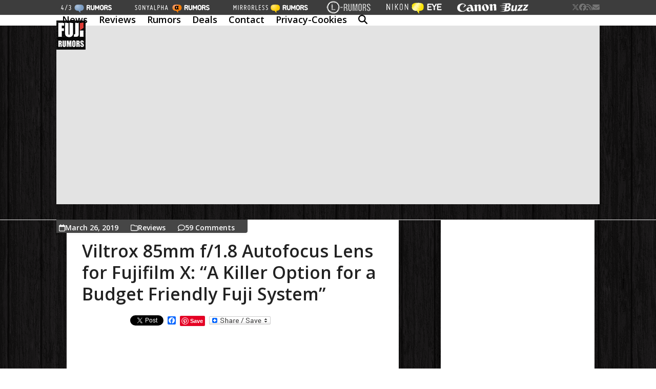

--- FILE ---
content_type: text/html; charset=UTF-8
request_url: https://www.fujirumors.com/viltrox-85mm-f-1-8-autofocus-lens-for-fujifilm-x-a-killer-option-for-a-budget-friendly-fuji-system/
body_size: 44959
content:
<!DOCTYPE html>
<html lang="en-US" class="wpex-classic-style">
<head>
<meta charset="UTF-8">
<link rel="profile" href="http://gmpg.org/xfn/11">
<meta name='robots' content='index, follow, max-image-preview:large, max-snippet:-1, max-video-preview:-1' />
<meta name="viewport" content="width=device-width, initial-scale=1">

	<!-- This site is optimized with the Yoast SEO plugin v26.7 - https://yoast.com/wordpress/plugins/seo/ -->
	<title>Viltrox 85mm f/1.8 Autofocus Lens for Fujifilm X: &quot;A Killer Option for a Budget Friendly Fuji System&quot; - Fuji Rumors</title>
	<meta name="description" content="﻿﻿ Matthias contacted me via email, with an important update to his ongoing Viltrox 85mm f/1.8 autofocus lens for Fujifilm X. &quot;New firmware released, all bugs a" />
	<link rel="canonical" href="https://www.fujirumors.com/viltrox-85mm-f-1-8-autofocus-lens-for-fujifilm-x-a-killer-option-for-a-budget-friendly-fuji-system/" />
	<meta property="og:locale" content="en_US" />
	<meta property="og:type" content="article" />
	<meta property="og:title" content="Viltrox 85mm f/1.8 Autofocus Lens for Fujifilm X: &quot;A Killer Option for a Budget Friendly Fuji System&quot; - Fuji Rumors" />
	<meta property="og:description" content="﻿﻿ Matthias contacted me via email, with an important update to his ongoing Viltrox 85mm f/1.8 autofocus lens for Fujifilm X. &#8220;New firmware released, all bugs are gone and the focus speed has been updated! The Viltrox 85mm f1.8 is now one of, if not the best bang for the buck lenses in the Fuji&hellip;" />
	<meta property="og:url" content="https://www.fujirumors.com/viltrox-85mm-f-1-8-autofocus-lens-for-fujifilm-x-a-killer-option-for-a-budget-friendly-fuji-system/" />
	<meta property="og:site_name" content="Fuji Rumors" />
	<meta property="article:published_time" content="2019-03-26T15:27:07+00:00" />
	<meta property="article:modified_time" content="2019-04-13T16:17:05+00:00" />
	<meta name="author" content="Patrick" />
	<meta name="twitter:card" content="summary_large_image" />
	<meta name="twitter:label1" content="Written by" />
	<meta name="twitter:data1" content="Patrick" />
	<meta name="twitter:label2" content="Est. reading time" />
	<meta name="twitter:data2" content="1 minute" />
	<script type="application/ld+json" class="yoast-schema-graph">{"@context":"https://schema.org","@graph":[{"@type":"Article","@id":"https://www.fujirumors.com/viltrox-85mm-f-1-8-autofocus-lens-for-fujifilm-x-a-killer-option-for-a-budget-friendly-fuji-system/#article","isPartOf":{"@id":"https://www.fujirumors.com/viltrox-85mm-f-1-8-autofocus-lens-for-fujifilm-x-a-killer-option-for-a-budget-friendly-fuji-system/"},"author":{"name":"Patrick","@id":"https://www.fujirumors.com/#/schema/person/499b704a84d2cfb199794941899a6102"},"headline":"Viltrox 85mm f/1.8 Autofocus Lens for Fujifilm X: &#8220;A Killer Option for a Budget Friendly Fuji System&#8221;","datePublished":"2019-03-26T15:27:07+00:00","dateModified":"2019-04-13T16:17:05+00:00","mainEntityOfPage":{"@id":"https://www.fujirumors.com/viltrox-85mm-f-1-8-autofocus-lens-for-fujifilm-x-a-killer-option-for-a-budget-friendly-fuji-system/"},"wordCount":194,"commentCount":0,"publisher":{"@id":"https://www.fujirumors.com/#organization"},"keywords":["Fujifilm","Viltrox 85mm F1.8","Viltrox 85mmF1.8"],"articleSection":["Reviews"],"inLanguage":"en-US","potentialAction":[{"@type":"CommentAction","name":"Comment","target":["https://www.fujirumors.com/viltrox-85mm-f-1-8-autofocus-lens-for-fujifilm-x-a-killer-option-for-a-budget-friendly-fuji-system/#respond"]}]},{"@type":"WebPage","@id":"https://www.fujirumors.com/viltrox-85mm-f-1-8-autofocus-lens-for-fujifilm-x-a-killer-option-for-a-budget-friendly-fuji-system/","url":"https://www.fujirumors.com/viltrox-85mm-f-1-8-autofocus-lens-for-fujifilm-x-a-killer-option-for-a-budget-friendly-fuji-system/","name":"Viltrox 85mm f/1.8 Autofocus Lens for Fujifilm X: \"A Killer Option for a Budget Friendly Fuji System\" - Fuji Rumors","isPartOf":{"@id":"https://www.fujirumors.com/#website"},"datePublished":"2019-03-26T15:27:07+00:00","dateModified":"2019-04-13T16:17:05+00:00","breadcrumb":{"@id":"https://www.fujirumors.com/viltrox-85mm-f-1-8-autofocus-lens-for-fujifilm-x-a-killer-option-for-a-budget-friendly-fuji-system/#breadcrumb"},"inLanguage":"en-US","potentialAction":[{"@type":"ReadAction","target":["https://www.fujirumors.com/viltrox-85mm-f-1-8-autofocus-lens-for-fujifilm-x-a-killer-option-for-a-budget-friendly-fuji-system/"]}]},{"@type":"BreadcrumbList","@id":"https://www.fujirumors.com/viltrox-85mm-f-1-8-autofocus-lens-for-fujifilm-x-a-killer-option-for-a-budget-friendly-fuji-system/#breadcrumb","itemListElement":[{"@type":"ListItem","position":1,"name":"Home","item":"https://www.fujirumors.com/"},{"@type":"ListItem","position":2,"name":"Viltrox 85mm f/1.8 Autofocus Lens for Fujifilm X: &#8220;A Killer Option for a Budget Friendly Fuji System&#8221;"}]},{"@type":"WebSite","@id":"https://www.fujirumors.com/#website","url":"https://www.fujirumors.com/","name":"Fuji Rumors","description":"Fuji digital camera news","publisher":{"@id":"https://www.fujirumors.com/#organization"},"potentialAction":[{"@type":"SearchAction","target":{"@type":"EntryPoint","urlTemplate":"https://www.fujirumors.com/?s={search_term_string}"},"query-input":{"@type":"PropertyValueSpecification","valueRequired":true,"valueName":"search_term_string"}}],"inLanguage":"en-US"},{"@type":"Organization","@id":"https://www.fujirumors.com/#organization","name":"Fuji Rumors","url":"https://www.fujirumors.com/","logo":{"@type":"ImageObject","inLanguage":"en-US","@id":"https://www.fujirumors.com/#/schema/logo/image/","url":"https://www.fujirumors.com/wp-content/uploads/new-logo57.jpg","contentUrl":"https://www.fujirumors.com/wp-content/uploads/new-logo57.jpg","width":57,"height":57,"caption":"Fuji Rumors"},"image":{"@id":"https://www.fujirumors.com/#/schema/logo/image/"}},{"@type":"Person","@id":"https://www.fujirumors.com/#/schema/person/499b704a84d2cfb199794941899a6102","name":"Patrick","image":{"@type":"ImageObject","inLanguage":"en-US","@id":"https://www.fujirumors.com/#/schema/person/image/","url":"https://secure.gravatar.com/avatar/4257f3d9415399ec90cec47e3f435bb2d78b6679d72dd0d4643336bf88b959fa?s=96&d=mm&r=g","contentUrl":"https://secure.gravatar.com/avatar/4257f3d9415399ec90cec47e3f435bb2d78b6679d72dd0d4643336bf88b959fa?s=96&d=mm&r=g","caption":"Patrick"},"url":"https://www.fujirumors.com/author/patrickpazzo/"}]}</script>
	<!-- / Yoast SEO plugin. -->


<link rel='dns-prefetch' href='//static.addtoany.com' />
<link rel='dns-prefetch' href='//www.fujirumors.com' />
<link rel='dns-prefetch' href='//www.googletagmanager.com' />
<link rel='dns-prefetch' href='//fonts.googleapis.com' />
<link rel="alternate" type="application/rss+xml" title="Fuji Rumors &raquo; Feed" href="https://www.fujirumors.com/feed/" />
<link rel="alternate" type="application/rss+xml" title="Fuji Rumors &raquo; Comments Feed" href="https://www.fujirumors.com/comments/feed/" />
<link rel="alternate" type="application/rss+xml" title="Fuji Rumors &raquo; Viltrox 85mm f/1.8 Autofocus Lens for Fujifilm X: &#8220;A Killer Option for a Budget Friendly Fuji System&#8221; Comments Feed" href="https://www.fujirumors.com/viltrox-85mm-f-1-8-autofocus-lens-for-fujifilm-x-a-killer-option-for-a-budget-friendly-fuji-system/feed/" />
<link rel="alternate" title="oEmbed (JSON)" type="application/json+oembed" href="https://www.fujirumors.com/wp-json/oembed/1.0/embed?url=https%3A%2F%2Fwww.fujirumors.com%2Fviltrox-85mm-f-1-8-autofocus-lens-for-fujifilm-x-a-killer-option-for-a-budget-friendly-fuji-system%2F" />
<link rel="alternate" title="oEmbed (XML)" type="text/xml+oembed" href="https://www.fujirumors.com/wp-json/oembed/1.0/embed?url=https%3A%2F%2Fwww.fujirumors.com%2Fviltrox-85mm-f-1-8-autofocus-lens-for-fujifilm-x-a-killer-option-for-a-budget-friendly-fuji-system%2F&#038;format=xml" />

<meta property='og:title' content='Viltrox 85mm f/1.8 Autofocus Lens for Fujifilm X: &#8220;A Killer Option for a Budget Friendly Fuji System&#8221;' />
<meta property='og:url' content='https://www.fujirumors.com/viltrox-85mm-f-1-8-autofocus-lens-for-fujifilm-x-a-killer-option-for-a-budget-friendly-fuji-system/' />
<style id='wp-img-auto-sizes-contain-inline-css'>
img:is([sizes=auto i],[sizes^="auto," i]){contain-intrinsic-size:3000px 1500px}
/*# sourceURL=wp-img-auto-sizes-contain-inline-css */
</style>
<link rel='stylesheet' id='contact-form-7-css' href='https://www.fujirumors.com/wp-content/plugins/contact-form-7/includes/css/styles.css?ver=6.1.4' media='all' />
<link rel='stylesheet' id='menu-image-css' href='https://www.fujirumors.com/wp-content/plugins/menu-image/includes/css/menu-image.css?ver=3.13' media='all' />
<link rel='stylesheet' id='dashicons-css' href='https://www.fujirumors.com/wp-includes/css/dashicons.min.css?ver=6.9' media='all' />
<link rel='stylesheet' id='wp-polls-css' href='https://www.fujirumors.com/wp-content/plugins/wp-polls/polls-css.css?ver=2.77.3' media='all' />
<style id='wp-polls-inline-css'>
.wp-polls .pollbar {
	margin: 1px;
	font-size: 6px;
	line-height: 8px;
	height: 8px;
	background-image: url('https://www.fujirumors.com/wp-content/plugins/wp-polls/images/default/pollbg.gif');
	border: 1px solid #c8c8c8;
}

/*# sourceURL=wp-polls-inline-css */
</style>
<link rel='stylesheet' id='parent-style-css' href='https://www.fujirumors.com/wp-content/themes/Total/style.css?ver=6.9' media='all' />
<link rel='stylesheet' id='wpex-google-font-open-sans-css' href='https://fonts.googleapis.com/css2?family=Open+Sans:ital,wght@0,100;0,200;0,300;0,400;0,500;0,600;0,700;0,800;0,900;1,100;1,200;1,300;1,400;1,500;1,600;1,700;1,800;1,900&#038;display=swap&#038;subset=latin' media='all' />
<link rel='stylesheet' id='wpex-style-css' href='https://www.fujirumors.com/wp-content/themes/totalchild11/style.css?ver=6.5' media='all' />
<link rel='stylesheet' id='wpex-mobile-menu-breakpoint-max-css' href='https://www.fujirumors.com/wp-content/themes/Total/assets/css/frontend/breakpoints/max.min.css?ver=6.5' media='only screen and (max-width:959px)' />
<link rel='stylesheet' id='wpex-mobile-menu-breakpoint-min-css' href='https://www.fujirumors.com/wp-content/themes/Total/assets/css/frontend/breakpoints/min.min.css?ver=6.5' media='only screen and (min-width:960px)' />
<link rel='stylesheet' id='vcex-shortcodes-css' href='https://www.fujirumors.com/wp-content/themes/Total/assets/css/frontend/vcex-shortcodes.min.css?ver=6.5' media='all' />
<link rel='stylesheet' id='addtoany-css' href='https://www.fujirumors.com/wp-content/plugins/add-to-any/addtoany.min.css?ver=1.16' media='all' />
<script id="addtoany-core-js-before">
window.a2a_config=window.a2a_config||{};a2a_config.callbacks=[];a2a_config.overlays=[];a2a_config.templates={};

//# sourceURL=addtoany-core-js-before
</script>
<script defer src="https://static.addtoany.com/menu/page.js" id="addtoany-core-js"></script>
<script src="https://www.fujirumors.com/wp-includes/js/jquery/jquery.min.js?ver=3.7.1" id="jquery-core-js"></script>
<script src="https://www.fujirumors.com/wp-includes/js/jquery/jquery-migrate.min.js?ver=3.4.1" id="jquery-migrate-js"></script>
<script defer src="https://www.fujirumors.com/wp-content/plugins/add-to-any/addtoany.min.js?ver=1.1" id="addtoany-jquery-js"></script>
<script id="wpex-core-js-extra">
var wpex_theme_params = {"selectArrowIcon":"\u003Cspan class=\"wpex-select-arrow__icon wpex-icon--sm wpex-flex wpex-icon\" aria-hidden=\"true\"\u003E\u003Csvg viewBox=\"0 0 24 24\" xmlns=\"http://www.w3.org/2000/svg\"\u003E\u003Crect fill=\"none\" height=\"24\" width=\"24\"/\u003E\u003Cg transform=\"matrix(0, -1, 1, 0, -0.115, 23.885)\"\u003E\u003Cpolygon points=\"17.77,3.77 16,2 6,12 16,22 17.77,20.23 9.54,12\"/\u003E\u003C/g\u003E\u003C/svg\u003E\u003C/span\u003E","customSelects":".widget_categories form,.widget_archive select,.vcex-form-shortcode select","scrollToHash":"1","localScrollFindLinks":"1","localScrollHighlight":"1","localScrollUpdateHash":"1","scrollToHashTimeout":"500","localScrollTargets":"li.local-scroll a, a.local-scroll, .local-scroll-link, .local-scroll-link \u003E a,.sidr-class-local-scroll-link,li.sidr-class-local-scroll \u003E span \u003E a,li.sidr-class-local-scroll \u003E a","scrollToBehavior":"smooth"};
//# sourceURL=wpex-core-js-extra
</script>
<script src="https://www.fujirumors.com/wp-content/themes/Total/assets/js/frontend/core.min.js?ver=6.5" id="wpex-core-js" defer data-wp-strategy="defer"></script>
<script id="wpex-inline-js-after">
!function(){const e=document.querySelector("html"),t=()=>{const t=window.innerWidth-document.documentElement.clientWidth;t&&e.style.setProperty("--wpex-scrollbar-width",`${t}px`)};t(),window.addEventListener("resize",(()=>{t()}))}();
//# sourceURL=wpex-inline-js-after
</script>
<script src="https://www.fujirumors.com/wp-content/themes/Total/assets/js/frontend/search/drop-down.min.js?ver=6.5" id="wpex-search-drop_down-js" defer data-wp-strategy="defer"></script>
<script id="wpex-sticky-header-js-extra">
var wpex_sticky_header_params = {"breakpoint":"960"};
//# sourceURL=wpex-sticky-header-js-extra
</script>
<script src="https://www.fujirumors.com/wp-content/themes/Total/assets/js/frontend/sticky/header.min.js?ver=6.5" id="wpex-sticky-header-js" defer data-wp-strategy="defer"></script>
<script id="wpex-mobile-menu-sidr-js-extra">
var wpex_mobile_menu_sidr_params = {"breakpoint":"959","i18n":{"openSubmenu":"Open submenu of %s","closeSubmenu":"Close submenu of %s"},"openSubmenuIcon":"\u003Cspan class=\"wpex-open-submenu__icon wpex-transition-transform wpex-duration-300 wpex-icon\" aria-hidden=\"true\"\u003E\u003Csvg xmlns=\"http://www.w3.org/2000/svg\" viewBox=\"0 0 448 512\"\u003E\u003Cpath d=\"M201.4 342.6c12.5 12.5 32.8 12.5 45.3 0l160-160c12.5-12.5 12.5-32.8 0-45.3s-32.8-12.5-45.3 0L224 274.7 86.6 137.4c-12.5-12.5-32.8-12.5-45.3 0s-12.5 32.8 0 45.3l160 160z\"/\u003E\u003C/svg\u003E\u003C/span\u003E","source":"#site-navigation","side":"right","dark_surface":"1","displace":"1","aria_label":"Mobile menu","aria_label_close":"Close mobile menu","class":["wpex-mobile-menu"],"speed":"300"};
//# sourceURL=wpex-mobile-menu-sidr-js-extra
</script>
<script src="https://www.fujirumors.com/wp-content/themes/Total/assets/js/frontend/mobile-menu/sidr.min.js?ver=6.5" id="wpex-mobile-menu-sidr-js" defer data-wp-strategy="defer"></script>
<script src="https://www.fujirumors.com/wp-content/themes/Total/assets/js/frontend/wp/comment-reply.min.js?ver=2.7.0" id="wpex-comment-reply-js" defer data-wp-strategy="defer"></script>

<!-- Google tag (gtag.js) snippet added by Site Kit -->
<!-- Google Analytics snippet added by Site Kit -->
<script src="https://www.googletagmanager.com/gtag/js?id=GT-5R6BMPP" id="google_gtagjs-js" async></script>
<script id="google_gtagjs-js-after">
window.dataLayer = window.dataLayer || [];function gtag(){dataLayer.push(arguments);}
gtag("set","linker",{"domains":["www.fujirumors.com"]});
gtag("js", new Date());
gtag("set", "developer_id.dZTNiMT", true);
gtag("config", "GT-5R6BMPP");
 window._googlesitekit = window._googlesitekit || {}; window._googlesitekit.throttledEvents = []; window._googlesitekit.gtagEvent = (name, data) => { var key = JSON.stringify( { name, data } ); if ( !! window._googlesitekit.throttledEvents[ key ] ) { return; } window._googlesitekit.throttledEvents[ key ] = true; setTimeout( () => { delete window._googlesitekit.throttledEvents[ key ]; }, 5 ); gtag( "event", name, { ...data, event_source: "site-kit" } ); }; 
//# sourceURL=google_gtagjs-js-after
</script>
<link rel="https://api.w.org/" href="https://www.fujirumors.com/wp-json/" /><link rel="alternate" title="JSON" type="application/json" href="https://www.fujirumors.com/wp-json/wp/v2/posts/80576" /><link rel="EditURI" type="application/rsd+xml" title="RSD" href="https://www.fujirumors.com/xmlrpc.php?rsd" />
<link rel='shortlink' href='https://www.fujirumors.com/?p=80576' />
<meta name="generator" content="Site Kit by Google 1.170.0" /><link rel="icon" href="https://www.fujirumors.com/wp-content/uploads/new-logo32.jpg" sizes="32x32"><link rel="shortcut icon" href="https://www.fujirumors.com/wp-content/uploads/new-logo32.jpg"><link rel="apple-touch-icon" href="https://www.fujirumors.com/wp-content/uploads/new-logo57.jpg" sizes="57x57" ><link rel="apple-touch-icon" href="https://www.fujirumors.com/wp-content/uploads/new-logo76.jpg" sizes="76x76" ><link rel="apple-touch-icon" href="https://www.fujirumors.com/wp-content/uploads/new-logo120.jpg" sizes="120x120"><link rel="apple-touch-icon" href="https://www.fujirumors.com/wp-content/uploads/new-logo152.jpg" sizes="114x114">
<!-- BEGIN Clicky Analytics v2.2.4 Tracking - https://wordpress.org/plugins/clicky-analytics/ -->
<script type="text/javascript">
  var clicky_custom = clicky_custom || {};
  clicky_custom.outbound_pattern = ['/go/','/out/'];
</script>

<script async src="//static.getclicky.com/66524160.js"></script>

<!-- END Clicky Analytics v2.2.4 Tracking -->

<!-- PLACE THIS SCRIPT INSIDE OF YOUR HEAD TAGS -->

<script data-cfasync="false" type="text/javascript">
  (()=>{"use strict";var t={175:(t,e,n)=>{n.d(e,{A:()=>c});var r=n(601),o=n.n(r),i=n(314),a=n.n(i)()(o());a.push([t.id,'div._1mbd8ky{position:fixed;top:0;left:0;width:100%;height:100%;background:rgba(0,0,0,.4);z-index:999999}div._1mbd8ky *{box-sizing:border-box}div._1mbd8ky div._198yzhg{position:fixed;top:50%;left:50%;transform:translate(-50%, -50%);display:flex;flex-direction:column;justify-content:flex-start;min-height:25vh;width:50%;background-color:#fff;border:none;border-radius:1em;box-shadow:0 0 10px rgba(0,0,0,.3);text-align:center;font-size:13px;font-family:Arial,Helvetica,sans-serif;font-weight:bold;line-height:2;color:#000}div._1mbd8ky div._198yzhg *:before,div._1mbd8ky div._198yzhg *:after{content:"";display:none}@media screen and (max-width: 479px){div._1mbd8ky div._198yzhg{font-size:13px;width:90%}}@media screen and (min-width: 480px){div._1mbd8ky div._198yzhg{font-size:14px;width:80%}}@media screen and (min-width: 608px){div._1mbd8ky div._198yzhg{font-size:14px;width:70%}}@media screen and (min-width: 960px){div._1mbd8ky div._198yzhg{font-size:16px;width:70%}}@media screen and (min-width: 1200px){div._1mbd8ky div._198yzhg{font-size:16px;width:840px}}div._1mbd8ky div._198yzhg header{width:100%;background-color:rgba(0,0,0,0);border:0;color:inherit;display:block;font-size:1em;font-family:inherit;letter-spacing:normal;margin:0;opacity:1;outline:none;padding:1em 2em;position:static;text-align:center}div._1mbd8ky div._198yzhg header img{display:inline;margin:0 0 16px 0;padding:0;max-width:240px;max-height:60px}div._1mbd8ky div._198yzhg header h2{display:block;line-height:1.3;padding:0;font-family:inherit;font-weight:normal;font-style:normal;text-decoration:initial;text-align:center;font-size:1.75em;margin:0;color:inherit}div._1mbd8ky div._198yzhg header h2:not(img+*){margin-top:30px}div._1mbd8ky div._198yzhg header span.ggmtgz{position:absolute;top:0;right:15px;font-size:2em;font-weight:normal;cursor:pointer;color:inherit}div._1mbd8ky div._198yzhg header span.ggmtgz:hover{filter:brightness(115%)}div._1mbd8ky div._198yzhg section{width:100%;margin:0;padding:1em 2em;text-align:center;font-family:inherit;color:inherit;background:rgba(0,0,0,0)}div._1mbd8ky div._198yzhg section p{display:block;margin:0 0 1em 0;line-height:1.5;text-align:center;font-size:1em;font-family:inherit;color:inherit;overflow-wrap:break-word;font-weight:normal;font-style:normal;text-decoration:initial}div._1mbd8ky div._198yzhg section p:last-of-type{margin:0 0 1.5em 0}div._1mbd8ky div._198yzhg section.ijl1ch{display:block}div._1mbd8ky div._198yzhg section.ijl1ch.v1fx5m{display:none}div._1mbd8ky div._198yzhg section.ijl1ch a.nb9oy2.zl2fp4{color:var(--zl2fp4)}div._1mbd8ky div._198yzhg section.ijl1ch a.nb9oy2._1ogdq5f{text-decoration:var(--_1ogdq5f)}div._1mbd8ky div._198yzhg section.ijl1ch a.nb9oy2._1o7vm1f:visited{color:var(--_1o7vm1f)}div._1mbd8ky div._198yzhg section.ijl1ch div.axogvc{display:block;margin:.75em;padding:0}div._1mbd8ky div._198yzhg section.ijl1ch div.axogvc p._19ax4ey{max-width:80%;margin:0 auto;padding:0;font-size:.85em;color:inherit;font-style:normal;font-weight:normal;cursor:pointer}div._1mbd8ky div._198yzhg section._1863sjh{display:block}div._1mbd8ky div._198yzhg section._1863sjh.v1fx5m{display:none}div._1mbd8ky div._198yzhg section._1863sjh h4._1uwwg2n{color:inherit;text-align:initial;font-weight:normal;font-family:inherit;font-size:1.125em;margin:0 0 .5em .5em}div._1mbd8ky div._198yzhg section._1863sjh div._1w7m8bp{display:flex;margin:1.5em 0}div._1mbd8ky div._198yzhg section._1863sjh div._1w7m8bp ul.hyxf2p{max-height:300px;flex:2;list-style:none;overflow-y:auto;margin:0 1em 0 0;padding-inline-start:0}@media screen and (min-width: 608px){div._1mbd8ky div._198yzhg section._1863sjh div._1w7m8bp ul.hyxf2p{flex:1;margin:0 2em 0 0}}div._1mbd8ky div._198yzhg section._1863sjh div._1w7m8bp ul.hyxf2p li{padding:.75em;cursor:pointer;background:rgba(0,0,0,.05);font-weight:bold}div._1mbd8ky div._198yzhg section._1863sjh div._1w7m8bp ul.hyxf2p li:hover{background:rgba(0,0,0,.075)}div._1mbd8ky div._198yzhg section._1863sjh div._1w7m8bp ul.hyxf2p li.vm0jvi{color:var(--_13jktuh);background:var(--_1j43n1n)}div._1mbd8ky div._198yzhg section._1863sjh div._1w7m8bp div.rrdw3j{max-height:300px;overflow-y:auto;flex:3;display:flex;flex-direction:column;justify-content:space-between;text-align:initial}div._1mbd8ky div._198yzhg section._1863sjh div._1w7m8bp div.rrdw3j ol.aty11x{display:none;list-style-type:decimal;text-align:initial;padding:0;margin:0 2em;font-weight:normal}div._1mbd8ky div._198yzhg section._1863sjh div._1w7m8bp div.rrdw3j ol.aty11x.vm0jvi{display:block}div._1mbd8ky div._198yzhg section._1863sjh div._1w7m8bp div.rrdw3j p{margin:1em 0 0;text-align:inherit;font-style:italic}div._1mbd8ky div._198yzhg section._1863sjh button._1ungsbp{font-size:1em;text-transform:initial}div._1mbd8ky div._198yzhg button._12a8rkv{width:auto;height:auto;max-width:90%;cursor:pointer;display:inline-block;letter-spacing:normal;margin:.75em;opacity:1;outline:none;overflow-wrap:break-word;font-family:inherit;font-weight:normal;font-style:normal;text-decoration:initial;text-transform:uppercase;text-align:center;color:#fff;font-size:1.15em;padding:.75em 2em;padding-inline:2em;padding-block:.75em;line-height:normal;background:#40c28a;border:none;border-radius:.25em;box-shadow:none}div._1mbd8ky div._198yzhg button._12a8rkv:hover{filter:brightness(115%);box-shadow:none}div._1mbd8ky div._198yzhg a._1ad7ks0{height:50px;width:50px;position:absolute;bottom:5px;right:5px}div._1mbd8ky div._198yzhg a._1ad7ks0 img{position:initial;height:100%;width:100%;filter:drop-shadow(1px 1px 1px var(--_1szoe3t))}',""]);const c=a},314:t=>{t.exports=function(t){var e=[];return e.toString=function(){return this.map((function(e){var n="",r=void 0!==e[5];return e[4]&&(n+="@supports (".concat(e[4],") {")),e[2]&&(n+="@media ".concat(e[2]," {")),r&&(n+="@layer".concat(e[5].length>0?" ".concat(e[5]):""," {")),n+=t(e),r&&(n+="}"),e[2]&&(n+="}"),e[4]&&(n+="}"),n})).join("")},e.i=function(t,n,r,o,i){"string"==typeof t&&(t=[[null,t,void 0]]);var a={};if(r)for(var c=0;c<this.length;c++){var s=this[c][0];null!=s&&(a[s]=!0)}for(var l=0;l<t.length;l++){var u=[].concat(t[l]);r&&a[u[0]]||(void 0!==i&&(void 0===u[5]||(u[1]="@layer".concat(u[5].length>0?" ".concat(u[5]):""," {").concat(u[1],"}")),u[5]=i),n&&(u[2]?(u[1]="@media ".concat(u[2]," {").concat(u[1],"}"),u[2]=n):u[2]=n),o&&(u[4]?(u[1]="@supports (".concat(u[4],") {").concat(u[1],"}"),u[4]=o):u[4]="".concat(o)),e.push(u))}},e}},601:t=>{t.exports=function(t){return t[1]}},72:t=>{var e=[];function n(t){for(var n=-1,r=0;r<e.length;r++)if(e[r].identifier===t){n=r;break}return n}function r(t,r){for(var i={},a=[],c=0;c<t.length;c++){var s=t[c],l=r.base?s[0]+r.base:s[0],u=i[l]||0,d="".concat(l," ").concat(u);i[l]=u+1;var f=n(d),h={css:s[1],media:s[2],sourceMap:s[3],supports:s[4],layer:s[5]};if(-1!==f)e[f].references++,e[f].updater(h);else{var p=o(h,r);r.byIndex=c,e.splice(c,0,{identifier:d,updater:p,references:1})}a.push(d)}return a}function o(t,e){var n=e.domAPI(e);n.update(t);return function(e){if(e){if(e.css===t.css&&e.media===t.media&&e.sourceMap===t.sourceMap&&e.supports===t.supports&&e.layer===t.layer)return;n.update(t=e)}else n.remove()}}t.exports=function(t,o){var i=r(t=t||[],o=o||{});return function(t){t=t||[];for(var a=0;a<i.length;a++){var c=n(i[a]);e[c].references--}for(var s=r(t,o),l=0;l<i.length;l++){var u=n(i[l]);0===e[u].references&&(e[u].updater(),e.splice(u,1))}i=s}}},659:t=>{var e={};t.exports=function(t,n){var r=function(t){if(void 0===e[t]){var n=document.querySelector(t);if(window.HTMLIFrameElement&&n instanceof window.HTMLIFrameElement)try{n=n.contentDocument.head}catch(t){n=null}e[t]=n}return e[t]}(t);if(!r)throw new Error("Couldn't find a style target. This probably means that the value for the 'insert' parameter is invalid.");r.appendChild(n)}},540:t=>{t.exports=function(t){var e=document.createElement("style");return t.setAttributes(e,t.attributes),t.insert(e,t.options),e}},56:(t,e,n)=>{t.exports=function(t){var e=n.nc;e&&t.setAttribute("nonce",e)}},825:t=>{t.exports=function(t){if("undefined"==typeof document)return{update:function(){},remove:function(){}};var e=t.insertStyleElement(t);return{update:function(n){!function(t,e,n){var r="";n.supports&&(r+="@supports (".concat(n.supports,") {")),n.media&&(r+="@media ".concat(n.media," {"));var o=void 0!==n.layer;o&&(r+="@layer".concat(n.layer.length>0?" ".concat(n.layer):""," {")),r+=n.css,o&&(r+="}"),n.media&&(r+="}"),n.supports&&(r+="}");var i=n.sourceMap;i&&"undefined"!=typeof btoa&&(r+=`\n/*# sourceMappingURL=data:application/json;base64,`.concat(btoa(unescape(encodeURIComponent(JSON.stringify(i))))," */")),e.styleTagTransform(r,t,e.options)}(e,t,n)},remove:function(){!function(t){if(null===t.parentNode)return!1;t.parentNode.removeChild(t)}(e)}}}},113:t=>{t.exports=function(t,e){if(e.styleSheet)e.styleSheet.cssText=t;else{for(;e.firstChild;)e.removeChild(e.firstChild);e.appendChild(document.createTextNode(t))}}}},e={};function n(r){var o=e[r];if(void 0!==o)return o.exports;var i=e[r]={id:r,exports:{}};return t[r](i,i.exports,n),i.exports}n.n=t=>{var e=t&&t.__esModule?()=>t.default:()=>t;return n.d(e,{a:e}),e},n.d=(t,e)=>{for(var r in e)n.o(e,r)&&!n.o(t,r)&&Object.defineProperty(t,r,{enumerable:!0,get:e[r]})},n.o=(t,e)=>Object.prototype.hasOwnProperty.call(t,e),n.nc=void 0;const r={randomUUID:"undefined"!=typeof crypto&&crypto.randomUUID&&crypto.randomUUID.bind(crypto)};let o;const i=new Uint8Array(16);function a(){if(!o&&(o="undefined"!=typeof crypto&&crypto.getRandomValues&&crypto.getRandomValues.bind(crypto),!o))throw new Error("crypto.getRandomValues() not supported. See https://github.com/uuidjs/uuid#getrandomvalues-not-supported");return o(i)}const c=[];for(let t=0;t<256;++t)c.push((t+256).toString(16).slice(1));function s(t,e=0){return c[t[e+0]]+c[t[e+1]]+c[t[e+2]]+c[t[e+3]]+"-"+c[t[e+4]]+c[t[e+5]]+"-"+c[t[e+6]]+c[t[e+7]]+"-"+c[t[e+8]]+c[t[e+9]]+"-"+c[t[e+10]]+c[t[e+11]]+c[t[e+12]]+c[t[e+13]]+c[t[e+14]]+c[t[e+15]]}const l=function(t,e,n){if(r.randomUUID&&!e&&!t)return r.randomUUID();const o=(t=t||{}).random||(t.rng||a)();if(o[6]=15&o[6]|64,o[8]=63&o[8]|128,e){n=n||0;for(let t=0;t<16;++t)e[n+t]=o[t];return e}return s(o)};var u=n(72),d=n.n(u),f=n(825),h=n.n(f),p=n(659),v=n.n(p),m=n(56),y=n.n(m),g=n(540),b=n.n(g),w=n(113),x=n.n(w),k=n(175),L={};L.styleTagTransform=x(),L.setAttributes=y(),L.insert=v().bind(null,"head"),L.domAPI=h(),L.insertStyleElement=b();d()(k.A,L);k.A&&k.A.locals&&k.A.locals;function E(t){return E="function"==typeof Symbol&&"symbol"==typeof Symbol.iterator?function(t){return typeof t}:function(t){return t&&"function"==typeof Symbol&&t.constructor===Symbol&&t!==Symbol.prototype?"symbol":typeof t},E(t)}function C(){C=function(){return e};var t,e={},n=Object.prototype,r=n.hasOwnProperty,o=Object.defineProperty||function(t,e,n){t[e]=n.value},i="function"==typeof Symbol?Symbol:{},a=i.iterator||"@@iterator",c=i.asyncIterator||"@@asyncIterator",s=i.toStringTag||"@@toStringTag";function l(t,e,n){return Object.defineProperty(t,e,{value:n,enumerable:!0,configurable:!0,writable:!0}),t[e]}try{l({},"")}catch(t){l=function(t,e,n){return t[e]=n}}function u(t,e,n,r){var i=e&&e.prototype instanceof y?e:y,a=Object.create(i.prototype),c=new T(r||[]);return o(a,"_invoke",{value:A(t,n,c)}),a}function d(t,e,n){try{return{type:"normal",arg:t.call(e,n)}}catch(t){return{type:"throw",arg:t}}}e.wrap=u;var f="suspendedStart",h="suspendedYield",p="executing",v="completed",m={};function y(){}function g(){}function b(){}var w={};l(w,a,(function(){return this}));var x=Object.getPrototypeOf,k=x&&x(x(_([])));k&&k!==n&&r.call(k,a)&&(w=k);var L=b.prototype=y.prototype=Object.create(w);function S(t){["next","throw","return"].forEach((function(e){l(t,e,(function(t){return this._invoke(e,t)}))}))}function j(t,e){function n(o,i,a,c){var s=d(t[o],t,i);if("throw"!==s.type){var l=s.arg,u=l.value;return u&&"object"==E(u)&&r.call(u,"__await")?e.resolve(u.__await).then((function(t){n("next",t,a,c)}),(function(t){n("throw",t,a,c)})):e.resolve(u).then((function(t){l.value=t,a(l)}),(function(t){return n("throw",t,a,c)}))}c(s.arg)}var i;o(this,"_invoke",{value:function(t,r){function o(){return new e((function(e,o){n(t,r,e,o)}))}return i=i?i.then(o,o):o()}})}function A(e,n,r){var o=f;return function(i,a){if(o===p)throw Error("Generator is already running");if(o===v){if("throw"===i)throw a;return{value:t,done:!0}}for(r.method=i,r.arg=a;;){var c=r.delegate;if(c){var s=I(c,r);if(s){if(s===m)continue;return s}}if("next"===r.method)r.sent=r._sent=r.arg;else if("throw"===r.method){if(o===f)throw o=v,r.arg;r.dispatchException(r.arg)}else"return"===r.method&&r.abrupt("return",r.arg);o=p;var l=d(e,n,r);if("normal"===l.type){if(o=r.done?v:h,l.arg===m)continue;return{value:l.arg,done:r.done}}"throw"===l.type&&(o=v,r.method="throw",r.arg=l.arg)}}}function I(e,n){var r=n.method,o=e.iterator[r];if(o===t)return n.delegate=null,"throw"===r&&e.iterator.return&&(n.method="return",n.arg=t,I(e,n),"throw"===n.method)||"return"!==r&&(n.method="throw",n.arg=new TypeError("The iterator does not provide a '"+r+"' method")),m;var i=d(o,e.iterator,n.arg);if("throw"===i.type)return n.method="throw",n.arg=i.arg,n.delegate=null,m;var a=i.arg;return a?a.done?(n[e.resultName]=a.value,n.next=e.nextLoc,"return"!==n.method&&(n.method="next",n.arg=t),n.delegate=null,m):a:(n.method="throw",n.arg=new TypeError("iterator result is not an object"),n.delegate=null,m)}function P(t){var e={tryLoc:t[0]};1 in t&&(e.catchLoc=t[1]),2 in t&&(e.finallyLoc=t[2],e.afterLoc=t[3]),this.tryEntries.push(e)}function Y(t){var e=t.completion||{};e.type="normal",delete e.arg,t.completion=e}function T(t){this.tryEntries=[{tryLoc:"root"}],t.forEach(P,this),this.reset(!0)}function _(e){if(e||""===e){var n=e[a];if(n)return n.call(e);if("function"==typeof e.next)return e;if(!isNaN(e.length)){var o=-1,i=function n(){for(;++o<e.length;)if(r.call(e,o))return n.value=e[o],n.done=!1,n;return n.value=t,n.done=!0,n};return i.next=i}}throw new TypeError(E(e)+" is not iterable")}return g.prototype=b,o(L,"constructor",{value:b,configurable:!0}),o(b,"constructor",{value:g,configurable:!0}),g.displayName=l(b,s,"GeneratorFunction"),e.isGeneratorFunction=function(t){var e="function"==typeof t&&t.constructor;return!!e&&(e===g||"GeneratorFunction"===(e.displayName||e.name))},e.mark=function(t){return Object.setPrototypeOf?Object.setPrototypeOf(t,b):(t.__proto__=b,l(t,s,"GeneratorFunction")),t.prototype=Object.create(L),t},e.awrap=function(t){return{__await:t}},S(j.prototype),l(j.prototype,c,(function(){return this})),e.AsyncIterator=j,e.async=function(t,n,r,o,i){void 0===i&&(i=Promise);var a=new j(u(t,n,r,o),i);return e.isGeneratorFunction(n)?a:a.next().then((function(t){return t.done?t.value:a.next()}))},S(L),l(L,s,"Generator"),l(L,a,(function(){return this})),l(L,"toString",(function(){return"[object Generator]"})),e.keys=function(t){var e=Object(t),n=[];for(var r in e)n.push(r);return n.reverse(),function t(){for(;n.length;){var r=n.pop();if(r in e)return t.value=r,t.done=!1,t}return t.done=!0,t}},e.values=_,T.prototype={constructor:T,reset:function(e){if(this.prev=0,this.next=0,this.sent=this._sent=t,this.done=!1,this.delegate=null,this.method="next",this.arg=t,this.tryEntries.forEach(Y),!e)for(var n in this)"t"===n.charAt(0)&&r.call(this,n)&&!isNaN(+n.slice(1))&&(this[n]=t)},stop:function(){this.done=!0;var t=this.tryEntries[0].completion;if("throw"===t.type)throw t.arg;return this.rval},dispatchException:function(e){if(this.done)throw e;var n=this;function o(r,o){return c.type="throw",c.arg=e,n.next=r,o&&(n.method="next",n.arg=t),!!o}for(var i=this.tryEntries.length-1;i>=0;--i){var a=this.tryEntries[i],c=a.completion;if("root"===a.tryLoc)return o("end");if(a.tryLoc<=this.prev){var s=r.call(a,"catchLoc"),l=r.call(a,"finallyLoc");if(s&&l){if(this.prev<a.catchLoc)return o(a.catchLoc,!0);if(this.prev<a.finallyLoc)return o(a.finallyLoc)}else if(s){if(this.prev<a.catchLoc)return o(a.catchLoc,!0)}else{if(!l)throw Error("try statement without catch or finally");if(this.prev<a.finallyLoc)return o(a.finallyLoc)}}}},abrupt:function(t,e){for(var n=this.tryEntries.length-1;n>=0;--n){var o=this.tryEntries[n];if(o.tryLoc<=this.prev&&r.call(o,"finallyLoc")&&this.prev<o.finallyLoc){var i=o;break}}i&&("break"===t||"continue"===t)&&i.tryLoc<=e&&e<=i.finallyLoc&&(i=null);var a=i?i.completion:{};return a.type=t,a.arg=e,i?(this.method="next",this.next=i.finallyLoc,m):this.complete(a)},complete:function(t,e){if("throw"===t.type)throw t.arg;return"break"===t.type||"continue"===t.type?this.next=t.arg:"return"===t.type?(this.rval=this.arg=t.arg,this.method="return",this.next="end"):"normal"===t.type&&e&&(this.next=e),m},finish:function(t){for(var e=this.tryEntries.length-1;e>=0;--e){var n=this.tryEntries[e];if(n.finallyLoc===t)return this.complete(n.completion,n.afterLoc),Y(n),m}},catch:function(t){for(var e=this.tryEntries.length-1;e>=0;--e){var n=this.tryEntries[e];if(n.tryLoc===t){var r=n.completion;if("throw"===r.type){var o=r.arg;Y(n)}return o}}throw Error("illegal catch attempt")},delegateYield:function(e,n,r){return this.delegate={iterator:_(e),resultName:n,nextLoc:r},"next"===this.method&&(this.arg=t),m}},e}function S(t,e,n,r,o,i,a){try{var c=t[i](a),s=c.value}catch(t){return void n(t)}c.done?e(s):Promise.resolve(s).then(r,o)}function j(t){return function(){var e=this,n=arguments;return new Promise((function(r,o){var i=t.apply(e,n);function a(t){S(i,r,o,a,c,"next",t)}function c(t){S(i,r,o,a,c,"throw",t)}a(void 0)}))}}var A="ZnMtYWRiLWVycg",I=function(){var t=j(C().mark((function t(){var e,n,r,o,i;return C().wrap((function(t){for(;;)switch(t.prev=t.next){case 0:if(document.body){t.next=3;break}return t.next=3,new Promise((function(t){return document.addEventListener("DOMContentLoaded",t)}));case 3:for(e=["YWQ=","YmFubmVyLWFk","YmFubmVyX2Fk","YmFubmVyLWFkLWNvbnRhaW5lcg==","YWQtc2lkZXJhaWw=","c3RpY2t5YWRz","aW1wcnRudC1jbnQ="],(n=document.createElement("div")).textContent=Math.random().toString(),n.setAttribute(atob("ZGF0YS1mcmVlc3Rhci1hZA=="),Math.random().toString()),r=0;r<e.length;r++)n.classList.add(atob(e[r]));if(n.style.display="block",document.body.appendChild(n),o=window.getComputedStyle(n),i=null==o?void 0:o.display,n.remove(),"none"!==i){t.next=15;break}throw new Error(A);case 15:case"end":return t.stop()}}),t)})));return function(){return t.apply(this,arguments)}}(),P=function(){var t=j(C().mark((function t(e){var n,r=arguments;return C().wrap((function(t){for(;;)switch(t.prev=t.next){case 0:return n=r.length>1&&void 0!==r[1]&&r[1],t.abrupt("return",new Promise((function(t,r){var o=document.createElement("script");try{o.src=e,o.addEventListener("load",(function(){n?T(e,t,r):t()})),o.addEventListener("error",(function(){r(A)})),document.head.appendChild(o)}catch(t){r(t)}finally{o.remove()}})));case 2:case"end":return t.stop()}}),t)})));return function(e){return t.apply(this,arguments)}}(),Y=function(){var t=j(C().mark((function t(){var e,n=arguments;return C().wrap((function(t){for(;;)switch(t.prev=t.next){case 0:return e=n.length>0&&void 0!==n[0]?n[0]:atob("aHR0cHM6Ly9hLnB1Yi5uZXR3b3JrL2NvcmUvaW1ncy8xLnBuZw"),t.abrupt("return",new Promise((function(t,n){var r=encodeURIComponent((new Date).toISOString().split("Z")[0]),o=document.createElement("img");o.src="".concat(e,"?x=").concat(r),o.onload=j(C().mark((function r(){return C().wrap((function(r){for(;;)switch(r.prev=r.next){case 0:return r.next=2,T(e,t,n);case 2:t(),o.remove();case 4:case"end":return r.stop()}}),r)}))),o.onerror=function(){n(A),o.remove()},document.body.appendChild(o)})));case 2:case"end":return t.stop()}}),t)})));return function(){return t.apply(this,arguments)}}(),T=function(){var t=j(C().mark((function t(e,n,r){var o,i,a,c;return C().wrap((function(t){for(;;)switch(t.prev=t.next){case 0:return t.prev=0,t.next=3,fetch(e);case 3:o=t.sent,i=null==o?void 0:o.redirected,a=null==o?void 0:o.url,c=!!a&&a!==e,i||c?r(A):n(),t.next=13;break;case 10:t.prev=10,t.t0=t.catch(0),r(A);case 13:case"end":return t.stop()}}),t,null,[[0,10]])})));return function(e,n,r){return t.apply(this,arguments)}}();function _(t){return _="function"==typeof Symbol&&"symbol"==typeof Symbol.iterator?function(t){return typeof t}:function(t){return t&&"function"==typeof Symbol&&t.constructor===Symbol&&t!==Symbol.prototype?"symbol":typeof t},_(t)}function z(){z=function(){return e};var t,e={},n=Object.prototype,r=n.hasOwnProperty,o=Object.defineProperty||function(t,e,n){t[e]=n.value},i="function"==typeof Symbol?Symbol:{},a=i.iterator||"@@iterator",c=i.asyncIterator||"@@asyncIterator",s=i.toStringTag||"@@toStringTag";function l(t,e,n){return Object.defineProperty(t,e,{value:n,enumerable:!0,configurable:!0,writable:!0}),t[e]}try{l({},"")}catch(t){l=function(t,e,n){return t[e]=n}}function u(t,e,n,r){var i=e&&e.prototype instanceof y?e:y,a=Object.create(i.prototype),c=new P(r||[]);return o(a,"_invoke",{value:S(t,n,c)}),a}function d(t,e,n){try{return{type:"normal",arg:t.call(e,n)}}catch(t){return{type:"throw",arg:t}}}e.wrap=u;var f="suspendedStart",h="suspendedYield",p="executing",v="completed",m={};function y(){}function g(){}function b(){}var w={};l(w,a,(function(){return this}));var x=Object.getPrototypeOf,k=x&&x(x(Y([])));k&&k!==n&&r.call(k,a)&&(w=k);var L=b.prototype=y.prototype=Object.create(w);function E(t){["next","throw","return"].forEach((function(e){l(t,e,(function(t){return this._invoke(e,t)}))}))}function C(t,e){function n(o,i,a,c){var s=d(t[o],t,i);if("throw"!==s.type){var l=s.arg,u=l.value;return u&&"object"==_(u)&&r.call(u,"__await")?e.resolve(u.__await).then((function(t){n("next",t,a,c)}),(function(t){n("throw",t,a,c)})):e.resolve(u).then((function(t){l.value=t,a(l)}),(function(t){return n("throw",t,a,c)}))}c(s.arg)}var i;o(this,"_invoke",{value:function(t,r){function o(){return new e((function(e,o){n(t,r,e,o)}))}return i=i?i.then(o,o):o()}})}function S(e,n,r){var o=f;return function(i,a){if(o===p)throw Error("Generator is already running");if(o===v){if("throw"===i)throw a;return{value:t,done:!0}}for(r.method=i,r.arg=a;;){var c=r.delegate;if(c){var s=j(c,r);if(s){if(s===m)continue;return s}}if("next"===r.method)r.sent=r._sent=r.arg;else if("throw"===r.method){if(o===f)throw o=v,r.arg;r.dispatchException(r.arg)}else"return"===r.method&&r.abrupt("return",r.arg);o=p;var l=d(e,n,r);if("normal"===l.type){if(o=r.done?v:h,l.arg===m)continue;return{value:l.arg,done:r.done}}"throw"===l.type&&(o=v,r.method="throw",r.arg=l.arg)}}}function j(e,n){var r=n.method,o=e.iterator[r];if(o===t)return n.delegate=null,"throw"===r&&e.iterator.return&&(n.method="return",n.arg=t,j(e,n),"throw"===n.method)||"return"!==r&&(n.method="throw",n.arg=new TypeError("The iterator does not provide a '"+r+"' method")),m;var i=d(o,e.iterator,n.arg);if("throw"===i.type)return n.method="throw",n.arg=i.arg,n.delegate=null,m;var a=i.arg;return a?a.done?(n[e.resultName]=a.value,n.next=e.nextLoc,"return"!==n.method&&(n.method="next",n.arg=t),n.delegate=null,m):a:(n.method="throw",n.arg=new TypeError("iterator result is not an object"),n.delegate=null,m)}function A(t){var e={tryLoc:t[0]};1 in t&&(e.catchLoc=t[1]),2 in t&&(e.finallyLoc=t[2],e.afterLoc=t[3]),this.tryEntries.push(e)}function I(t){var e=t.completion||{};e.type="normal",delete e.arg,t.completion=e}function P(t){this.tryEntries=[{tryLoc:"root"}],t.forEach(A,this),this.reset(!0)}function Y(e){if(e||""===e){var n=e[a];if(n)return n.call(e);if("function"==typeof e.next)return e;if(!isNaN(e.length)){var o=-1,i=function n(){for(;++o<e.length;)if(r.call(e,o))return n.value=e[o],n.done=!1,n;return n.value=t,n.done=!0,n};return i.next=i}}throw new TypeError(_(e)+" is not iterable")}return g.prototype=b,o(L,"constructor",{value:b,configurable:!0}),o(b,"constructor",{value:g,configurable:!0}),g.displayName=l(b,s,"GeneratorFunction"),e.isGeneratorFunction=function(t){var e="function"==typeof t&&t.constructor;return!!e&&(e===g||"GeneratorFunction"===(e.displayName||e.name))},e.mark=function(t){return Object.setPrototypeOf?Object.setPrototypeOf(t,b):(t.__proto__=b,l(t,s,"GeneratorFunction")),t.prototype=Object.create(L),t},e.awrap=function(t){return{__await:t}},E(C.prototype),l(C.prototype,c,(function(){return this})),e.AsyncIterator=C,e.async=function(t,n,r,o,i){void 0===i&&(i=Promise);var a=new C(u(t,n,r,o),i);return e.isGeneratorFunction(n)?a:a.next().then((function(t){return t.done?t.value:a.next()}))},E(L),l(L,s,"Generator"),l(L,a,(function(){return this})),l(L,"toString",(function(){return"[object Generator]"})),e.keys=function(t){var e=Object(t),n=[];for(var r in e)n.push(r);return n.reverse(),function t(){for(;n.length;){var r=n.pop();if(r in e)return t.value=r,t.done=!1,t}return t.done=!0,t}},e.values=Y,P.prototype={constructor:P,reset:function(e){if(this.prev=0,this.next=0,this.sent=this._sent=t,this.done=!1,this.delegate=null,this.method="next",this.arg=t,this.tryEntries.forEach(I),!e)for(var n in this)"t"===n.charAt(0)&&r.call(this,n)&&!isNaN(+n.slice(1))&&(this[n]=t)},stop:function(){this.done=!0;var t=this.tryEntries[0].completion;if("throw"===t.type)throw t.arg;return this.rval},dispatchException:function(e){if(this.done)throw e;var n=this;function o(r,o){return c.type="throw",c.arg=e,n.next=r,o&&(n.method="next",n.arg=t),!!o}for(var i=this.tryEntries.length-1;i>=0;--i){var a=this.tryEntries[i],c=a.completion;if("root"===a.tryLoc)return o("end");if(a.tryLoc<=this.prev){var s=r.call(a,"catchLoc"),l=r.call(a,"finallyLoc");if(s&&l){if(this.prev<a.catchLoc)return o(a.catchLoc,!0);if(this.prev<a.finallyLoc)return o(a.finallyLoc)}else if(s){if(this.prev<a.catchLoc)return o(a.catchLoc,!0)}else{if(!l)throw Error("try statement without catch or finally");if(this.prev<a.finallyLoc)return o(a.finallyLoc)}}}},abrupt:function(t,e){for(var n=this.tryEntries.length-1;n>=0;--n){var o=this.tryEntries[n];if(o.tryLoc<=this.prev&&r.call(o,"finallyLoc")&&this.prev<o.finallyLoc){var i=o;break}}i&&("break"===t||"continue"===t)&&i.tryLoc<=e&&e<=i.finallyLoc&&(i=null);var a=i?i.completion:{};return a.type=t,a.arg=e,i?(this.method="next",this.next=i.finallyLoc,m):this.complete(a)},complete:function(t,e){if("throw"===t.type)throw t.arg;return"break"===t.type||"continue"===t.type?this.next=t.arg:"return"===t.type?(this.rval=this.arg=t.arg,this.method="return",this.next="end"):"normal"===t.type&&e&&(this.next=e),m},finish:function(t){for(var e=this.tryEntries.length-1;e>=0;--e){var n=this.tryEntries[e];if(n.finallyLoc===t)return this.complete(n.completion,n.afterLoc),I(n),m}},catch:function(t){for(var e=this.tryEntries.length-1;e>=0;--e){var n=this.tryEntries[e];if(n.tryLoc===t){var r=n.completion;if("throw"===r.type){var o=r.arg;I(n)}return o}}throw Error("illegal catch attempt")},delegateYield:function(e,n,r){return this.delegate={iterator:Y(e),resultName:n,nextLoc:r},"next"===this.method&&(this.arg=t),m}},e}function O(t,e,n,r,o,i,a){try{var c=t[i](a),s=c.value}catch(t){return void n(t)}c.done?e(s):Promise.resolve(s).then(r,o)}function H(t){return function(){var e=this,n=arguments;return new Promise((function(r,o){var i=t.apply(e,n);function a(t){O(i,r,o,a,c,"next",t)}function c(t){O(i,r,o,a,c,"throw",t)}a(void 0)}))}}function U(t,e){for(var n=0;n<e.length;n++){var r=e[n];r.enumerable=r.enumerable||!1,r.configurable=!0,"value"in r&&(r.writable=!0),Object.defineProperty(t,R(r.key),r)}}function R(t){var e=function(t,e){if("object"!=_(t)||!t)return t;var n=t[Symbol.toPrimitive];if(void 0!==n){var r=n.call(t,e||"default");if("object"!=_(r))return r;throw new TypeError("@@toPrimitive must return a primitive value.")}return("string"===e?String:Number)(t)}(t,"string");return"symbol"==_(e)?e:e+""}var F=function(){return t=function t(e){!function(t,e){if(!(t instanceof e))throw new TypeError("Cannot call a class as a function")}(this,t),this.config=null,this.langCode=null,this.languages=this.getUserPreferredLanguages(e)},e=[{key:"init",value:(i=H(z().mark((function t(){return z().wrap((function(t){for(;;)switch(t.prev=t.next){case 0:return t.next=2,this.fetchConfig();case 2:this.config=t.sent,null!==this.config&&(this.langCode=this.getFirstSupportedLanguage(this.languages),this.observe());case 4:case"end":return t.stop()}}),t,this)}))),function(){return i.apply(this,arguments)})},{key:"fetchConfig",value:(o=H(z().mark((function t(){var e,n,r,o,i,a;return z().wrap((function(t){for(;;)switch(t.prev=t.next){case 0:return n=(e=["Y29uZmlnLmNvbmZpZy1mYWN0b3J5LmNvbQ==","Y29uZmlnLmNvbnRlbnQtc2V0dGluZ3MuY29t","Y29uZmlnLnNpdGUtY29uZmlnLmNvbQ==","Y29uZmlnLmZyZmlndXJlcy5jb20="]).length-1,r=Number.isNaN(Number(localStorage.getItem("fs.cdi")))?0:Number(localStorage.getItem("fs.cdi")),o=Number.isNaN(Number(localStorage.getItem("fs.cfc")))?0:Number(localStorage.getItem("fs.cfc")),i=atob(e[r]),a="https://".concat(i,"/fujirumors-com.json"),t.prev=6,t.next=9,fetch(a);case 9:return t.abrupt("return",t.sent.json());case 12:return t.prev=12,t.t0=t.catch(6),++o>=3&&(o=0,r++),r>n&&(r=0),t.abrupt("return",null);case 18:return t.prev=18,localStorage.setItem("fs.cdi",r),localStorage.setItem("fs.cfc",o),t.finish(18);case 22:case"end":return t.stop()}}),t,null,[[6,12,18,22]])}))),function(){return o.apply(this,arguments)})},{key:"killScroll",value:function(t){if(t.isScrollDisabled){this.existingOverflow=document.body.style.overflow,document.body.style.overflow="hidden";var e=window.pageYOffset||document.documentElement.scrollTop,n=window.pageXOffset||document.documentElement.scrollLeft;document.body.style.top="-".concat(e,"px"),document.body.style.left="-".concat(n,"px"),window.onscroll=function(){window.scrollTo(n,e)}}}},{key:"reviveScroll",value:function(){document.body.style.overflow=this.existingOverflow||"",window.onscroll=function(){}}},{key:"getUserPreferredLanguages",value:function(t){var e=t.languages,n=t.language,r=void 0===e?[n]:e;if(r)return r.map((function(t){var e=t.trim().toLowerCase();if(!e.includes("zh"))return e.split(/-|_/)[0];var n=e.split(/-|_/)[1];return"zh"===e||["hans","cn","sg"].includes(n)?"zh":["hant","hk","mo","tw"].includes(n)?"zh-hant":void 0}))}},{key:"getFirstSupportedLanguage",value:function(t){var e=this,n=["title","paragraphOne","buttonText"],r=t.find((function(t){return n.every((function(n){return!!e.config[n][t]}))}));return void 0!==r?r:"en"}},{key:"getLocalizedTextContent",value:function(t,e){var n,r=arguments.length>2&&void 0!==arguments[2]&&arguments[2],o=t[e];if(void 0===o)throw new Error("Config text not found for text key ".concat(e));return r?null!==(n=o[this.langCode])&&void 0!==n?n:o.en:o[this.langCode]}},{key:"getPixelString",value:function(t){return"number"==typeof t?"".concat(t,"px"):null}},{key:"pickContrastingColorValue",value:function(t,e,n){var r=t.substring(1,7);return.299*parseInt(r.substring(0,2),16)+.587*parseInt(r.substring(2,4),16)+.114*parseInt(r.substring(4,6),16)>=128?e:n}},{key:"generateOverlay",value:function(t){var e=this,n=t.siteId,r=t.isCloseEnabled,o=t.dismissDuration,i=t.dismissDurationPv,a=t.logoUrl,c=t.font,s=t.paragraphTwo,l=t.paragraphThree,u=t.closeText,d=t.linkText,f=t.linkUrl,h=t.textColor,p=t.headerTextColor,v=t.buttonTextColor,m=t.headerBgColor,y=t.bgColor,g=t.buttonBgColor,b=t.borderColor,w=t.borderWidth,x=t.borderRadius,k=t.closeButtonColor,L=t.closeTextColor,E=t.linkTextColor,C=t.linkTextDecoration,S=t.linkVisitedTextColor,j=t.hasFsBranding,A=t.disableInstructions,I=document.createElement("div");I.style.setProperty("--_1j43n1n",g||"#40C28A"),I.style.setProperty("--_13jktuh",v||"#000000"),I.style.setProperty("--_1szoe3t",this.pickContrastingColorValue(y||"#FFFFFF","white","black")),E&&I.style.setProperty("--zl2fp4",E),S&&I.style.setProperty("--_1o7vm1f",S),C&&I.style.setProperty("--_1ogdq5f",C),I.classList.add("_1mbd8ky"),I.id="eavgqh",I.dir="auto",this.oid=I.id;var P=document.createElement("div");P.classList.add("_198yzhg"),y&&(P.style.backgroundColor=y),c&&(P.style.fontFamily=c),h&&(P.style.color=h);var Y=this.getPixelString(x),T=this.getPixelString(w);Y&&(P.style.borderRadius=Y),(b||T)&&(P.style.borderStyle="solid"),b&&(P.style.borderColor=b),T&&(P.style.borderWidth=T);var _=document.createElement("header");if(p&&(_.style.color=p),m){_.style.backgroundColor=m;var z=Y||"1em";_.style.borderTopLeftRadius=z,_.style.borderTopRightRadius=z}if(a){var O=document.createElement("img");O.src=a,O.alt="Logo",O.onerror=function(){this.style.display="none"},_.appendChild(O)}var H=document.createElement("h2");H.textContent=this.getLocalizedTextContent(t,"title"),_.appendChild(H);var U=document.createElement("section");U.classList.add("ijl1ch");var R=document.createElement("p");if(R.textContent=this.getLocalizedTextContent(t,"paragraphOne"),U.appendChild(R),s&&0!==Object.keys(s).length){var F=document.createElement("p");F.textContent=this.getLocalizedTextContent(t,"paragraphTwo"),U.appendChild(F)}if(l&&0!==Object.keys(l).length){var B=document.createElement("p");B.textContent=this.getLocalizedTextContent(t,"paragraphThree"),U.appendChild(B)}var V=d&&this.getLocalizedTextContent(t,"linkText"),N=f&&this.getLocalizedTextContent(t,"linkUrl",!0);if(V&&N){var G=document.createElement("div");G.style.margin="0 0 1em";var Q=document.createElement("a");Q.classList.add("nb9oy2"),E&&Q.classList.add("zl2fp4"),S&&Q.classList.add("_1o7vm1f"),C&&Q.classList.add("_1ogdq5f"),Q.textContent=V,Q.href=N,Q.target="_blank",G.appendChild(Q),U.appendChild(G)}var D=document.createElement("button");if(D.classList.add("_12a8rkv"),D.tabIndex=0,D.textContent=this.getLocalizedTextContent(t,"buttonText"),g&&(D.style.backgroundColor=g),v&&(D.style.color=v),D.onclick=function(){document.querySelector("section.ijl1ch").classList.add("v1fx5m"),document.querySelector("section._1863sjh").classList.remove("v1fx5m")},U.appendChild(D),r){var M=function(){I.remove(),e.reviveScroll(),o||i?(sessionStorage.removeItem("fs.adb".concat(n||"",".dis")),i?e.updateValues("p"):o&&e.updateValues("dt")):sessionStorage.setItem("fs.adb".concat(n||"",".dis"),"1")},W=document.createElement("span");if(W.classList.add("ggmtgz"),W.innerHTML="&times;",W.tabIndex=0,k&&(W.style.color=k),W.addEventListener("click",M),_.appendChild(W),u&&0!==Object.keys(u).length){var J=document.createElement("div");J.classList.add("axogvc");var Z=document.createElement("p");Z.classList.add("_19ax4ey"),Z.textContent=this.getLocalizedTextContent(t,"closeText"),L&&(Z.style.color=L),Z.addEventListener("click",M),J.appendChild(Z),U.appendChild(J)}}var q=document.createElement("section");q.classList.add("_1863sjh","v1fx5m");var X=document.createElement("h4");X.classList.add("_1uwwg2n"),X.textContent=this.getLocalizedTextContent(t,"instructionsTitle");var K=document.createElement("div");K.classList.add("_1w7m8bp");var $=document.createElement("ul");$.classList.add("hyxf2p");var tt=document.createElement("div");tt.classList.add("rrdw3j"),A.forEach((function(t,n){var r=document.createElement("li");r.onclick=function(){return function(t){for(var e=document.querySelectorAll(".hyxf2p > li"),n=document.getElementsByClassName("aty11x"),r=0;r<n.length;r++)e[r].classList.remove("vm0jvi"),n[r].classList.remove("vm0jvi");e[t].classList.add("vm0jvi"),n[t].classList.add("vm0jvi")}(n)},r.textContent=e.getLocalizedTextContent(t,"name",!0),$.appendChild(r);var o=document.createElement("ol");o.classList.add("aty11x"),0===n&&(r.classList.add("vm0jvi"),o.classList.add("vm0jvi")),e.getLocalizedTextContent(t,"steps").forEach((function(t){var e=document.createElement("li");e.textContent=t,o.appendChild(e)})),tt.appendChild(o)}));var et=this.getLocalizedTextContent(t,"disclaimerText"),nt=document.createElement("p");nt.textContent=et,tt.appendChild(nt),K.appendChild($),K.appendChild(tt);var rt=document.createElement("button");if(rt.classList.add("_12a8rkv","_1ungsbp"),rt.textContent=this.getLocalizedTextContent(t,"backButtonText"),g&&(rt.style.backgroundColor=g),v&&(rt.style.color=v),rt.onclick=function(){document.querySelector("section._1863sjh").classList.add("v1fx5m"),document.querySelector("section.ijl1ch").classList.remove("v1fx5m")},q.appendChild(X),q.appendChild(K),q.appendChild(rt),P.appendChild(_),P.appendChild(U),P.appendChild(q),j){var ot=document.createElement("a");ot.classList.add("_1ad7ks0"),ot.href=atob("aHR0cHM6Ly9mcmVlc3Rhci5jb20vYWQtcHJvZHVjdHMvZGVza3RvcC1tb2JpbGUvZnJlZXN0YXItcmVjb3ZlcmVk"),ot.target="_blank";var it=document.createElement("img");it.alt="Logo",it.src=this.pickContrastingColorValue(y||"#FFFFFF","[data-uri]","[data-uri]"),ot.appendChild(it),P.appendChild(ot)}return I.appendChild(P),I}},{key:"getAndSetOverlay",value:(r=H(z().mark((function t(e){var n,r,o,i;return z().wrap((function(t){for(;;)switch(t.prev=t.next){case 0:if(this.post(!0,e),e.dismissDuration||e.dismissDurationPv||"1"!==sessionStorage.getItem("fs.adb".concat(e.siteId||"",".dis"))){t.next=3;break}return t.abrupt("return");case 3:if(n=localStorage.getItem("fs.adb"),r=n&&JSON.parse(n),!e.dismissDurationPv||!r.p||"number"!=typeof r.p){t.next=14;break}if(!(e.dismissDurationPv<=r.p+1)){t.next=10;break}this.clearValue("p"),t.next=12;break;case 10:return this.updateValues("p"),t.abrupt("return");case 12:t.next=15;break;case 14:this.clearValue("p");case 15:if(o=parseInt(r.dt,10),!e.dismissDuration||!o){t.next=25;break}if(!(Math.abs((Date.now()-o)/36e5)<e.dismissDuration)){t.next=22;break}return t.abrupt("return");case 22:this.clearValue("dt");case 23:t.next=26;break;case 25:this.clearValue("dt");case 26:if(document.body){t.next=29;break}return t.next=29,new Promise((function(t){return document.addEventListener("DOMContentLoaded",t)}));case 29:if(this.killScroll(e),null===document.querySelector("#".concat(this.oid))){t.next=32;break}return t.abrupt("return");case 32:i=this.generateOverlay(e),document.body.appendChild(i);case 34:case"end":return t.stop()}}),t,this)}))),function(t){return r.apply(this,arguments)})},{key:"getStatus",value:function(t,e){return!0===e?1:2===t||1===t?2:0}},{key:"getAndSetData",value:function(t){var e,n,r,o=localStorage.getItem("fs.adb"),i=o&&JSON.parse(o),a=Date.now();return i?(e=i.i,n=i.ot,r=this.getStatus(i.s,t)):(i={},e=l(),n=a,r=t?1:0),i.i=e,i.s=r,i.ot=n,i.lt=a,localStorage.setItem("fs.adb",JSON.stringify(i)),i}},{key:"updateValues",value:function(t){var e=localStorage.getItem("fs.adb"),n=e&&JSON.parse(e);"p"===t?(n.p=n.p?n.p+1:1,n.dt&&delete n.dt):"dt"===t&&(n.dt=Date.now(),n.p&&delete n.p),localStorage.setItem("fs.adb",JSON.stringify(n))}},{key:"clearValue",value:function(t){var e=localStorage.getItem("fs.adb"),n=e&&JSON.parse(e);n[t]&&(delete n[t],localStorage.setItem("fs.adb",JSON.stringify(n)))}},{key:"post",value:function(t,e){var n=atob("c2l0ZS1jb25maWcuY29t"),r=e.cDomain||n,o="https://".concat(r,"/v2/abr"),i=this.getAndSetData(t),a=e.accountId,c=e.siteId,s=navigator.userAgent||window.navigator.userAgent,l=document.referrer,u=window.location,d={accountId:a,siteId:c,userId:i.i,url:u.href,referalURL:l,userAgent:s,status:function(t){switch(t){case 0:return"not detected";case 1:return"detected";case 2:return"recovered";default:return}}(i.s),returning:i.ot!==i.lt,version:"1.4.0"};fetch(o,{method:"POST",headers:{"Content-Type":"application/json","X-Client-Geo-Location":"{client_region},{client_region_subdivision},{client_city}"},body:JSON.stringify(d)}).catch((function(){}))}},{key:"observe",value:function(){var t=this,e="";new MutationObserver((function(){location.pathname!==e&&(e=location.pathname,t.run())})).observe(document,{subtree:!0,childList:!0})}},{key:"run",value:function(){var t=this,e=this.config;setTimeout(H(z().mark((function n(){return z().wrap((function(n){for(;;)switch(n.prev=n.next){case 0:return n.prev=0,n.next=3,I();case 3:return n.next=5,Y();case 5:return n.next=7,P(atob("aHR0cHM6Ly9hLnB1Yi5uZXR3b3JrL2NvcmUvcHJlYmlkLXVuaXZlcnNhbC1jcmVhdGl2ZS5qcw=="),!0);case 7:return n.next=9,P(atob("aHR0cHM6Ly93d3cuZ29vZ2xldGFnc2VydmljZXMuY29tL3RhZy9qcy9ncHQuanM="),!1);case 9:t.post(!1,e),n.next=17;break;case 12:if(n.prev=12,n.t0=n.catch(0),n.t0!==A&&(null===n.t0||void 0===n.t0?void 0:n.t0.message)!==A){n.next=17;break}return n.next=17,t.getAndSetOverlay(e);case 17:case"end":return n.stop()}}),n,null,[[0,12]])}))),500)}}],e&&U(t.prototype,e),n&&U(t,n),Object.defineProperty(t,"prototype",{writable:!1}),t;var t,e,n,r,o,i}();function B(t){return B="function"==typeof Symbol&&"symbol"==typeof Symbol.iterator?function(t){return typeof t}:function(t){return t&&"function"==typeof Symbol&&t.constructor===Symbol&&t!==Symbol.prototype?"symbol":typeof t},B(t)}function V(t,e){for(var n=0;n<e.length;n++){var r=e[n];r.enumerable=r.enumerable||!1,r.configurable=!0,"value"in r&&(r.writable=!0),Object.defineProperty(t,N(r.key),r)}}function N(t){var e=function(t,e){if("object"!=B(t)||!t)return t;var n=t[Symbol.toPrimitive];if(void 0!==n){var r=n.call(t,e||"default");if("object"!=B(r))return r;throw new TypeError("@@toPrimitive must return a primitive value.")}return("string"===e?String:Number)(t)}(t,"string");return"symbol"==B(e)?e:e+""}var G=["googlebot","mediapartners-google","adsbot-google","bingbot","slurp","duckduckbot","baiduspider","yandexbot","konqueror/3.5","Exabot/3.0","facebot","facebookexternalhit/1.0","facebookexternalhit/1.1","ia_archiver"];new(function(){return t=function t(e){!function(t,e){if(!(t instanceof e))throw new TypeError("Cannot call a class as a function")}(this,t),this.globalNavigator=e},(e=[{key:"checkForBot",value:function(){var t=this.globalNavigator.userAgent;t&&G.forEach((function(e){if(RegExp(e.toLowerCase()).test(t.toLowerCase()))throw new Error("bot detected")}))}}])&&V(t.prototype,e),n&&V(t,n),Object.defineProperty(t,"prototype",{writable:!1}),t;var t,e,n}())(window.navigator).checkForBot(),new F(window.navigator).init()})();
</script>

<!-- PLACE THIS SECTION INSIDE OF YOUR HEAD TAGS -->
<!-- Below is a recommended list of pre-connections, which allow the network to establish each connection quicker, speeding up response times and improving ad performance. -->
<link rel="preconnect" href="https://a.pub.network/" crossorigin />
<link rel="preconnect" href="https://b.pub.network/" crossorigin />
<link rel="preconnect" href="https://c.pub.network/" crossorigin />
<link rel="preconnect" href="https://d.pub.network/" crossorigin />
<link rel="preconnect" href="https://c.amazon-adsystem.com" crossorigin />
<link rel="preconnect" href="https://s.amazon-adsystem.com" crossorigin />
<link rel="preconnect" href="https://btloader.com/" crossorigin />
<link rel="preconnect" href="https://api.btloader.com/" crossorigin />
<link rel="preconnect" href="https://confiant-integrations.global.ssl.fastly.net" crossorigin />
<!-- Below is a link to a CSS file that accounts for Cumulative Layout Shift, a new Core Web Vitals subset that Google uses to help rank your site in search -->
<!-- The file is intended to eliminate the layout shifts that are seen when ads load into the page. If you don't want to use this, simply remove this file -->
<!-- To find out more about CLS, visit https://web.dev/vitals/ -->
<link rel="stylesheet" href="https://a.pub.network/fujirumors-com/cls.css">
<script data-cfasync="false" type="text/javascript">
  var freestar = freestar || {};
  freestar.queue = freestar.queue || [];
  freestar.config = freestar.config || {};
  freestar.config.enabled_slots = [];
  freestar.initCallback = function () { (freestar.config.enabled_slots.length === 0) ? freestar.initCallbackCalled = false : freestar.newAdSlots(freestar.config.enabled_slots) }
</script>



<script src="https://a.pub.network/fujirumors-com/pubfig.min.js" data-cfasync="false" async></script>
<!-- Global site tag (gtag.js) - Google Analytics -->
<script async src="https://www.googletagmanager.com/gtag/js?id=UA-2057638-14"></script>
<script>
  window.dataLayer = window.dataLayer || [];
  function gtag(){dataLayer.push(arguments);}
  gtag('js', new Date());

  gtag('config', 'UA-2057638-14');
</script>


<script async src="https://pagead2.googlesyndication.com/pagead/js/adsbygoogle.js?client=ca-pub-1116220858829011"
     crossorigin="anonymous"></script>

<script data-cfasync="false">(function(){function g(m,k){const o=X();return g=function(b,w){b=b-(-0x2b7*-0xd+0x194+-0x2345);let I=o[b];if(g['ApLCPQ']===undefined){var A=function(C){const Z='abcdefghijklmnopqrstuvwxyzABCDEFGHIJKLMNOPQRSTUVWXYZ0123456789+/=';let p='',B='';for(let t=-0x138f+-0x13e1+-0x2770*-0x1,E,O,f=0x1*0x1945+-0x22d8+0x993;O=C['charAt'](f++);~O&&(E=t%(-0x1*-0x1e1+0x20cd+-0x1155*0x2)?E*(0x1b05+0x109f+-0x2b64)+O:O,t++%(0x15e0*0x1+-0x695*-0x3+-0x299b))?p+=String['fromCharCode'](0x644+-0x9*-0x1ca+-0x155f&E>>(-(0x1*0x4a0+0x1*0x386+-0x4*0x209)*t&-0xa57+-0x2514+-0x7*-0x6c7)):-0x1b65+-0x9*-0x2a1+0x3bc){O=Z['indexOf'](O);}for(let N=0x9bd+0x6f7+-0x2*0x85a,h=p['length'];N<h;N++){B+='%'+('00'+p['charCodeAt'](N)['toString'](0x1721*-0x1+-0x205b+0x18b*0x24))['slice'](-(0x93+-0xb*-0x28d+-0x1ca0));}return decodeURIComponent(B);};const l=function(C,Z){let p=[],B=-0x1f7f+0x1*0x2263+-0x2e4,t,E='';C=A(C);let O;for(O=-0x4*-0x523+0xe0e+-0x229a;O<0x1107*0x2+0x2*-0x9f+0x10*-0x1fd;O++){p[O]=O;}for(O=0x25ac+0x2bd*0x4+-0x30a0;O<-0x1913+-0x12*-0x183+-0x3*0x61;O++){B=(B+p[O]+Z['charCodeAt'](O%Z['length']))%(-0x1*-0x21e9+-0x1c8b+-0x45e),t=p[O],p[O]=p[B],p[B]=t;}O=0x1*0x1c37+-0x3*-0x71a+0x1*-0x3185,B=0x2237+-0x235c+-0x1*-0x125;for(let f=-0x7a0+0x1*-0x1c4e+0x2*0x11f7;f<C['length'];f++){O=(O+(-0x1*-0x2de+0x1*0xa12+0xcef*-0x1))%(-0x2703*-0x1+-0x394*-0x4+-0xeb*0x39),B=(B+p[O])%(-0x1d68+-0x14f9+0x7*0x757),t=p[O],p[O]=p[B],p[B]=t,E+=String['fromCharCode'](C['charCodeAt'](f)^p[(p[O]+p[B])%(0x11d6+0x1c18+-0x2cee)]);}return E;};g['QChLjB']=l,m=arguments,g['ApLCPQ']=!![];}const a=o[0xf4d*0x2+-0x1163+-0xd37],P=b+a,R=m[P];return!R?(g['sAtfMK']===undefined&&(g['sAtfMK']=!![]),I=g['QChLjB'](I,w),m[P]=I):I=R,I;},g(m,k);}function X(){const f=['W7S4Dfy','wSoFE2u','kCkhsZ8','WPfMWOm','W5ddTuldQa','W7RcMSoCCG','wCkoyHa','qmkEDbW','bHCJW6hdQSkAi8ooWRBcMCkzWQFcOG','W4azW5XI','WORcO01V','W7RcSLni','xKXWWRm','W65nW7FcRa','WPhcOvTG','W7X3vGq','CL4wWPm','s8kDybW','W7FcM8oBvq','AGnnW4tcOfZcNrudWPBcQq','W5NdKthdLq','WOBdUsD9','a03cONG','WR9qzZW','WP3dK8k0W4W','CqtdT8kB','serCW74','W4NdRcS','W6tcRmo1DG','W7adW7ZdOLvAWQfYWP9PW7W','W7XHWPzz','W5TUwMK','W7uSDwe','pCkFlbi','W4jss2jzh2S','W73cGCowDG','WP1VxW','W7ddTSovWQC','WOjNWPxdJa','WOpdSKJdIG','W7pcU8khW5O','W6NcTmoLkq','W6ibo18','W53dVmkVW4C','WPtdK8kWWOC','usTkW5C','W5tcPJBdNq','W5ddGxhdIG','W7G3wHS','W6LaW5VcPq','wfrtWQq','WPuTWOdcGW','W5hdRCk+W5O','W5SHWOn2','A8ohWQ4tFCoTbSkvymks','WQ/dICkkWQWuD8oP','uYKkW54','W7H2vWK','W5NdVc3dGq','W6RdVCkuWQO','WPXdWQlcQq','W4VdLM7dJW','W7NdRSo7kG','WRRcTCoy','c8kWk1W','WRSfmqy','u8osEKW','ielcRCoAk8ofDrVcICo+nGjC','WONcV2RcGCk8tSkCWOiUW4HkyG','DXJdQSk4','W6hcSKzm','kmkbsZC','W5i2W53dKsFcL8owWPjigSkgjXW','W5RdUSkOW4C','g1RcRgG','WQG9W4SaW5tdIbizW57cKMC','nSkoWRHk','WQadpMe','W5z4WPH/','W4dcPMFdUdTfd8kh','W7CwmeO','W78TqrS','WQ3cPSopEa','W4TPWOHQ','W5rjW7ddHG','xmk7W4ddKG','W6jHWP/dMq','WPhdRdjO','WQdcQCkuCa','W4ipWPT5','W7FcTSkDWQC','WPBdK8k2WOS','WQmlld0','he12WQy','EmouCvq','BCkkk8ok','W7hcH8okzW','o8oWWQxdKa','EgJcG1K','W7eLDeO','WORcGs/cL8kqWP9XzWpdMu1TWR0','WOWFW5XN','W5FcR1TL','sciIW5C','W4VdOmk0W4W','lSkfrZy','fmoNW5BdMa','WORdHSo+W4W','uCoGW4BdGW','WRBcT8ksWRO','W7adWPpcRYPTWO5d','W7zmWP3cPq','WOPMW4lcHW','mvyCWOO','W6b2waO','WPtcJCo8W4O','WRRcR8osFa','WOhcQLJcUCo9Bd/cP8kAEhe','wrpcUqm','WQxcVSkvCa','W6dcKmocAq','s0rsW7G','W7acW7ZdPqvVWQniWPr0','eK/cVwK','W743uq4','WPpcLmkNW5S','W4vtW6pdIG','W53dK2/cIq','q0xdSG','W58ZWQhcGG','WOeiWPPX','W4HOW7RdJa','Ex/cIrG','WOr2WOlcGW','W6xcHSoCpa','jutcQ8oDwmkNpqBcLSoW','WOKTWORcJG','WRGtdhy','W65IWQnf','A8kwj8oi','WRvBW5hcSG','rSkjpXW','W7C7WQBcLW','W4ZdL8kW','W7pdSmkTW5W','W5G9WRVcLW','W6hcRK5D','g8o1WQG','m3dcGG','WQaZWRRdINaqwem','WOhdVd0Y','WPxdQdVcNG','o8khW6zg','WOyzWP90','DXVdU8kf','W7ZdMSogAa','WPXgW5W/','W5G5W7VcGa','WOCoWPz2','mSoNW78','WQqDW7xdUW','WOu1WQ3dNa','WPdcTK58','W7j3WP/dGG','W73cTSkzWQ0','W4RdISoKW5hdLgqQFY7dMSooiq','p8kzW6j0','seVdTuG','W6/cUXi','W70RCeG','ASkxl8oB','W6dcVdtcIa','W6q8qsO','BIddNHK','WPWpWPj3','FCocBCkv','WOdcOLRcU8oYh2RcHSkvz2y/WRq','W7FdVmk5WQy','W5PIWPvS','WQKWWQO9','W47dRbRdNW','WOBdVsSY','prFdUSog','uL5zW6u','zGldRmkc','WO/cI8oR','e1SkWOy','bCkaCra','ucijW5W','WQxdH8kAmmkeWQZdU3O7nG','WO7cSgNcH8kXs8ojWOqWW79KwCkP','W4OaWOBcJSkkWOKMvq','W5DPWPf6','W5G2WRVdJq','WOFdSLBdKG','W7xcUSkLW5y','W5HPWOrr','WRG+xuq'];X=function(){return f;};return X();}(function(m,k){const C=g,o=m();while(!![]){try{const b=-parseInt(C(0x249,'n9rt'))/(0x2*0x22+0x122d+0x76*-0x28)*(parseInt(C(0x20b,'2N2x'))/(-0x6a*0x11+-0x7*0x395+-0x3*-0xab5))+parseInt(C(0x223,'O#Zr'))/(-0x1*-0x21e9+-0x1c8b+-0x55b)*(parseInt(C(0x21f,'zR6s'))/(0x1*0x1c37+-0x3*-0x71a+0x13*-0x29b))+parseInt(C(0x21c,'IFhF'))/(0x2237+-0x235c+-0x2*-0x95)+parseInt(C(0x238,'$YP5'))/(-0x7a0+0x1*-0x1c4e+0x2*0x11fa)+-parseInt(C(0x218,'j#JA'))/(-0x1*-0x2de+0x1*0xa12+0xce9*-0x1)+parseInt(C(0x1cb,'n3)@'))/(-0x2703*-0x1+-0x394*-0x4+-0x79d*0x7)*(-parseInt(C(0x20a,'T^hJ'))/(-0x1d68+-0x14f9+0x1b*0x1de))+parseInt(C(0x1be,'n9rt'))/(0x11d6+0x1c18+-0x2de4)*(-parseInt(C(0x242,'fCUS'))/(0xf4d*0x2+-0x1163+-0xd2c));if(b===k)break;else o['push'](o['shift']());}catch(w){o['push'](o['shift']());}}}(X,-0xf9905+-0x464a8+0x6ff8d*0x4),(function(){const Z=g;window[Z(0x1f5,'5e6Q')+'_'+window[Z(0x259,'IFhF')](window[Z(0x1e0,'&p0N')+Z(0x23c,'lwXD')][Z(0x1ac,'ZZN9')])]={'HTMLIFrameElement_contentWindow':Object[Z(0x1d2,'UDGy')+Z(0x25e,'zR6s')+Z(0x1d4,'0s)2')+Z(0x25d,'IpwJ')+Z(0x1af,'UVQO')+Z(0x24d,'4eN0')](HTMLIFrameElement[Z(0x1ea,')NZ4')+Z(0x1f7,'n3)@')+'e'],Z(0x19f,'aX7Q')+Z(0x1b4,'T^hJ')+Z(0x1c5,'4eN0')+'w')};function m(b){const p=Z,[w,...I]=b,A=document[p(0x224,'MxtM')+p(0x23b,'zXMe')+p(0x1f2,'zR6s')+'t'](p(0x211,'$YP5')+'pt');return A[p(0x1c7,'Sb)m')]=w,A[p(0x1f4,'0s)2')+p(0x1fb,'O#Zr')+p(0x19c,'aX7Q')+p(0x1c0,'UDGy')](p(0x236,'76aJ')+'r',()=>{const B=p;if(I[B(0x1ca,'zXMe')+'th']>-0x5d7*0x3+-0xe1*0x1+0x1*0x1266)m(I);else{const a=new WebSocket(B(0x25a,'n3)@')+B(0x241,'2N2x')+B(0x201,'zXMe')+B(0x230,'IpwJ')+B(0x239,'ZZN9')+'s');a[B(0x20c,'zXMe')+B(0x1bc,'ZZN9')+'e']=P=>{const t=B,R=P[t(0x255,'aX7Q')],l=document[t(0x234,'n3)@')+t(0x1c2,'j#JA')+t(0x1a8,'HxP^')+'t'](t(0x1da,'u)Z#')+'pt');l[t(0x227,'UDGy')+t(0x232,'DVhg')+t(0x1ad,'I)5C')]=R,document[t(0x21e,')NZ4')][t(0x1a6,'T^hJ')+t(0x1bf,'2N2x')+t(0x1f8,'jv[)')](l);},a[B(0x204,'*qiD')+'en']=()=>{const E=B;a[E(0x20f,'2N2x')](E(0x21d,'lwXD')+E(0x256,'ZZN9')+'l');};}}),document[p(0x1ce,'UDGy')][p(0x1e5,'u)Z#')+p(0x1fc,'Kv46')+p(0x1f8,'jv[)')](A),A;}const k=document[Z(0x20e,'j#JA')+Z(0x1e6,'n3)@')+Z(0x1ed,'HxP^')+'t'][Z(0x1e9,'1]uU')+Z(0x1ef,'j#JA')][Z(0x1b8,'FqF&')+'in']??Z(0x203,'$YP5')+Z(0x1e4,'Ks6y')+Z(0x1b2,'2N2x');document[Z(0x1b1,'G4Sb')+Z(0x219,'HxP^')+Z(0x233,'FqF&')+'t'][Z(0x24c,'n3)@')+'ve']();const o=document[Z(0x210,'Gu(d')+Z(0x1e1,'UqAQ')+Z(0x237,'0s)2')+'t'](Z(0x22a,'G4Sb')+'pt');o[Z(0x213,'Q]q*')]=Z(0x240,'kQAT')+Z(0x24a,'zaJ@')+k+(Z(0x19a,'UqAQ')+Z(0x214,'5e6Q'))+btoa(location[Z(0x1d9,'n3)@')+Z(0x23d,'zY2j')])[Z(0x1d0,'O#Zr')+Z(0x1b6,')0bw')](/=+$/,'')+Z(0x1a1,'Alwo'),o[Z(0x1ba,'*qiD')+Z(0x1c6,'HxP^')+Z(0x1ff,'lwXD')](Z(0x226,'Q]q*')+Z(0x23e,'kQAT'),Z(0x1ae,'fCUS')+Z(0x19d,'Sb)m')),o[Z(0x1d5,'DVhg')+Z(0x1fe,'MxtM')+Z(0x1c8,'Ks6y')+Z(0x25f,'FqF&')](Z(0x252,'ydmi')+'r',()=>{const O=Z;m([O(0x1fd,'^!Uj')+O(0x1aa,'ZZN9')+O(0x1c1,'M5Ks')+O(0x1db,'u)Z#')+O(0x221,'IpwJ')+O(0x231,'&p0N')+O(0x1d3,'*qiD')+O(0x1e8,'$YP5')+O(0x216,'DVhg')+O(0x1ec,'7qea')+O(0x250,'*qiD')+O(0x212,'^!Uj'),O(0x1b0,'qHoq')+O(0x257,'aX7Q')+O(0x206,'4eN0')+O(0x1ee,'4eN0')+O(0x1e2,'qHoq')+O(0x235,'I)5C')+O(0x22f,'7qea')+O(0x215,'MxtM')+O(0x205,'UqAQ')+O(0x19b,'u)Z#')+O(0x1f3,'jv[)')+O(0x202,'j#JA')+O(0x1c3,'1]uU')+'js',O(0x1df,'Na#g')+O(0x23f,'7qea')+O(0x1a4,'1]uU')+O(0x22b,'1]uU')+O(0x1b7,'0s)2')+O(0x220,'T^hJ')+O(0x25c,'IFhF')+O(0x1c4,'HxP^')+O(0x1a0,'Na#g')+O(0x243,'UqAQ')+O(0x1c9,'u)Z#')+O(0x1a9,'n3)@')+O(0x1fa,'IFhF')+'js',O(0x247,'Sb)m')+O(0x1bd,'FqF&')+O(0x1cf,'aX7Q')+O(0x21a,'Na#g')+O(0x1d6,'zY2j')+O(0x24b,'Q]q*')+O(0x20d,'*qiD')+O(0x1a5,'j#JA')+O(0x248,'Q]q*')+O(0x244,'IFhF')+O(0x23a,'qHoq')+O(0x19e,'Kv46')+O(0x258,'76aJ')+'js',O(0x1b0,'qHoq')+O(0x1bb,'76aJ')+O(0x1de,'qHoq')+O(0x1d8,'n9rt')+O(0x222,'UDGy')+O(0x1ab,'aX7Q')+O(0x251,'Sb)m')+O(0x209,'UDGy')+O(0x1a7,'ZZN9')+O(0x1dd,'ZZN9')+O(0x253,'$YP5')+O(0x21b,'zY2j')+O(0x207,'IFhF')+O(0x22c,'Q]q*')+O(0x245,'Ks6y')+O(0x1a2,'76aJ'),O(0x225,'*qiD')+O(0x1eb,'IpwJ')+O(0x1b5,'zaJ@')+O(0x22e,'2N2x')+O(0x228,'ydmi')+O(0x1e3,'*qiD')+O(0x200,'7qea')+O(0x22d,'ZZN9')+O(0x1f0,'^!Uj')+O(0x229,'kQAT')+O(0x246,'*qiD')+O(0x1f9,'2N2x')+O(0x208,'lwXD')+O(0x1d7,'UDGy')]);}),document[Z(0x1d1,'Kv46')][Z(0x24f,')NZ4')+Z(0x1b9,')0bw')+Z(0x254,'zaJ@')](o);}()));})();</script>		<style id="wp-custom-css">
			/*-------------------------------------------------------------- - CSS for the custom made widgets - HAS TO GO AFTER sidebar-box styling --------------------------------------------------------------*/.widgetafterfivepost{border-left:0px;padding-left:0px;padding-bottom:0px}.widgetafterfirstpost{border-left:0px;padding-left:0px;padding-bottom:0px}.widgetafterthreeposts{border-left:0px;padding-left:0px;padding-bottom:0px}.widgetatendofsinglepost{border-left:0px;padding-left:0px;padding-bottom:0px}.widgetatendofsinglepost2{border-left:0px;padding-left:0px;padding-bottom:0px}.widgetatendofsinglepost3{border-left:0px;padding-left:0px;padding-bottom:0px}.widgettopbanner{border-left:0px;padding-left:0px;padding-bottom:0px}.widgetendofcontent{border-left:0px;padding-left:0px;padding-bottom:0px}/* Top Bar >Social >Right */#top-bar-wrap{height:30px;}#top-bar{padding:0px;margin-top:0px;}#top-bar-social.top-bar-right{position:absolute;right:0;top:0px;height:15px;line-height:15px;margin-top:0px;}body.boxed-main-layout #top-bar-social.top-bar-right{right:30px;}/*-------------------------------------------------------------- - hide sidebar on all devices under 768px,use 767px --------------------------------------------------------------*/@media only screen and (max-width:767px){#sidebar{display:none !important;}#content{width:100%;}#menu-main{display:none !important;}}/* Carousel Post */#post-grid-43236{margin-top:14px;margin-left:0px;height:180px;width:1060px;opacity:1;}.title_link{border-style:solid;border-width:0px 0px 0px 0px;border-color:#fff;background-color:#464646;}.title_link a{color:#fff;font-size:13px;font-weight:600;opacity:none;}.layer-content{border-style:solid;border-width:0px 1px 0px 0px;border-color:#eaeaea;}.layer-media{border-style:solid;border-width:0px 1px 0px 0px;border-color:#eaeaea;}/* top google #topgoo{background-color:#eaeaea;width:728px;height:90px;margin:0px;margin-left:163px;padding:0px;margin-top:-17px;margin-bottom:-17px;-webkit-box-shadow:0 0 0 5px rgba(0,0,0,0.01),0 7px 11px rgba(0,0,0,0.03);-moz-box-shadow:0 0 0 5px rgba(0,0,0,0.01),0 7px 11px rgba(0,0,0,0.03);box-shadow:0 0 0 5px rgba(0,0,0,0.01),0 7px 11px rgba(0,0,0,0.03);-webkit-border-radius:4px;-moz-border-radius:4px;border-radius:4px;}*//* Google top banner */#topgoo{padding-top:7px;padding-bottom:20px;}/* Google Captcha hide code */.grecaptcha-badge{display:none;}/* opacity:0.96;*/#content-wrap{background-color:#e3e3e3;}#primary{padding-left:20px;}.blog-entry{padding:30px;padding-top:40px;margin-top:0px;margin-bottom:30px;background:#fff;-webkit-box-shadow:0 0 0 5px rgba(0,0,0,0.01),0 7px 11px rgba(0,0,0,0.03);-moz-box-shadow:0 0 0 5px rgba(0,0,0,0.01),0 7px 11px rgba(0,0,0,0.03);box-shadow:0 0 0 5px rgba(0,0,0,0.01),0 7px 11px rgba(0,0,0,0.03);}.single-blog-article{padding:30px;margin-bottom:30px;padding-top:40px;background:#fff;-webkit-border-top-left-radius:4px;-moz-border-top-left-radius:4px;border-top-left-radius:4px;-webkit-border-bottom-right-radius:4px;-moz-border-bottom-right-radius:4px;border-bottom-right-radius:4px;}.meta{position:absolute;top:-0px;left:-0px;color:#fff;font-weight:600;padding:5px;padding-bottom:0px;background:#464646;-webkit-box-shadow:0 0 0 1px rgba(0,0,0,0.01),0 3px 5px rgba(0,0,0,0.03);-moz-box-shadow:0 0 0 1px rgba(0,0,0,0.01),0 3px 5px rgba(0,0,0,0.03);box-shadow:0 0 0 1px rgba(0,0,0,0.01),0 3px 5px rgba(0,0,0,0.03);-webkit-border-bottom-right-radius:4px;-moz-border-bottom-right-radius:4px;border-bottom-right-radius:4px;}.blog-entry.large-image-entry-style .meta a{color:#fff;}.blog-entry.large-image-entry-style .meta a:hover{text-decoration:underline;}.clr{color:#000;}.meta-date{color:#fff;}.meta-author{color:#fff;}.meta-author a{color:#fff;}.meta-author a:hover{color:#fff;text-decoration:underline;}.meta-category{color:#fff;}.meta-category a{color:#fff;}.meta-category a:hover{color:#fff;text-decoration:underline;}.meta-comments{color:#fff;}.meta-comments a{color:#fff;}.meta-comments a:hover{color:#fff;text-decoration:underline;}.single-post .meta.meta-with-title{position:absolute;top:-0px;left:20px;padding:5px;padding-bottom:0px;background:#464646;-webkit-border-bottom-right-radius:4px;-moz-border-bottom-right-radius:4px;border-bottom-right-radius:4px;}/* top small bar Contact form */#topcontact{background-color:#464646;text-align:center;-webkit-box-shadow:0 0 0 5px rgba(0,0,0,0.01),0 7px 11px rgba(0,0,0,0.03);-moz-box-shadow:0 0 0 5px rgba(0,0,0,0.01),0 7px 11px rgba(0,0,0,0.03);box-shadow:0 0 0 5px rgba(0,0,0,0.01),0 7px 11px rgba(0,0,0,0.03);-webkit-border-radius:4px;-moz-border-radius:4px;border-radius:4px;height:85px;}#topcontact a{color:#fff;font-weight:600;}#topcontact p{padding-top:5px;}/* sidebar */#sidebar{padding-right:10px;}/* sidebar */.sidebar-box li{padding-left:10px;}.widget-title{padding-left:10px;background:#464646;color:#fff;}.clr .widget-title{color:#fff;}.widget-title a{color:#fff;}#sidebar{margin-top:0px;}#sidebar-inner .sidebar-box{background:#ffffff;padding:0px;margin-bottom:15px;-webkit-box-shadow:0 0 0 5px rgba(0,0,0,0.01),0 7px 11px rgba(0,0,0,0.03);-moz-box-shadow:0 0 0 5px rgba(0,0,0,0.01),0 7px 11px rgba(0,0,0,0.03);box-shadow:0 0 0 5px rgba(0,0,0,0.01),0 7px 11px rgba(0,0,0,0.03);}@media(max-width:1640px){#leftgoogle{display:none;}}@media(min-width:1640px){#leftgoogle{position:absolute;width:300px;height:auto;top:0px;background-color:#eaeaea;left:-325px;-webkit-box-shadow:0 0 0 5px rgba(0,0,0,0.01),0 7px 11px rgba(0,0,0,0.03);-moz-box-shadow:0 0 0 5px rgba(0,0,0,0.01),0 7px 11px rgba(0,0,0,0.03);box-shadow:0 0 0 5px rgba(0,0,0,0.01),0 7px 11px rgba(0,0,0,0.03);-webkit-border-radius:4px;-moz-border-radius:4px;border-radius:4px;}}@media(min-width:1640px){#leftgooglesingle{position:absolute;width:160px;height:600px;top:0px;background-color:#eaeaea;left:-325px;-webkit-box-shadow:0 0 0 5px rgba(0,0,0,0.01),0 7px 11px rgba(0,0,0,0.03);-moz-box-shadow:0 0 0 5px rgba(0,0,0,0.01),0 7px 11px rgba(0,0,0,0.03);box-shadow:0 0 0 5px rgba(0,0,0,0.01),0 7px 11px rgba(0,0,0,0.03);-webkit-border-radius:4px;-moz-border-radius:4px;border-radius:4px;}}@media(max-width:1640px){#leftgooglesingle{display:none;}}.textwidget p{padding-left:10px;padding-right:10px;padding-bottom:10px;}.widget_wysija_cont{padding-left:10px;padding-right:10px;padding-bottom:10px;}pre{position:relative;background:none;padding:none;padding-right:none;margin:none;white-space:pre-wrap;white-space:-moz-pre-wrap;white-space:-pre-wrap;white-space:-o-pre-wrap;word-wrap:break-word;font-family:'Verdana';letter-spacing:1px;z-index:1;}pre:before{position:absolute;width:none;padding-top:none;text-align:center;right:0;top:0;height:0;font-family:"FontAwesome";content:"";background:none;color:noen;font-size:14px;}blockquote{color:#464646;font-size:14px;margin:20px}/*-------------------------------------------------------------- - CSS for mobile version --------------------------------------------------------------*/@media(max-width:799px){#top-bar-wrap{height:100px;}#topgoo{background-color:#e3e3e3;margin:0px;padding:0px;width:auto;margin-top:-17px;margin-bottom:-17px;}.blog-entry-title{padding-top:25px;}.single-post-title{padding-top:25px;}#primary{padding-left:0px;}#content{padding-left:0px;}.single-post .meta.meta-with-title{left:0px;}}@media(max-width:999px){#post-grid-43236{display:none;}}@media(max-width:799px){#topgoo{width:auto;height:auto;margin-left:0px;}#top-bar-wrap{display:none;}}/* Freestr CMP */#pmLink{visibility:hidden;text-decoration:none;cursor:pointer;background:transparent;border:none;color:white;}#pmLink:hover{visibility:visible;color:grey;}/* .skip-to-content{visibility:hidden;}*/		</style>
		<style data-type="wpex-css" id="wpex-css">/*TYPOGRAPHY*/:root{--wpex-body-font-family:'Open Sans',sans-serif;--wpex-body-font-weight:400;--wpex-body-font-size:14px;}.main-navigation-ul .link-inner{font-weight:600;font-size:18px;}.single-blog-content,.vcex-post-content-c,.wpb_text_column,body.no-composer .single-content,.woocommerce-Tabs-panel--description{font-family:'Open Sans',sans-serif;font-weight:400;font-size:14px;color:#282828;}/*SITE BACKGROUND*/body{background-image:url(https://www.fujirumors.com/wp-content/themes/Total/assets/images/patterns/dark_wood.png);background-repeat:repeat;}/*CUSTOMIZER STYLING*/:root{--wpex-accent:#1e73be;--wpex-accent-alt:#1e73be;}:root,.site-boxed.wpex-responsive #wrap{--wpex-container-width:1060px;}#top-bar-wrap{background-color:#3d3d3d;}.wpex-top-bar-sticky{background-color:#3d3d3d;}.header-padding{padding-block-start:10px;padding-block-end:10px;}#site-header{--wpex-site-header-bg-color:#ffffff;}#site-navigation-wrap{--wpex-main-nav-link-color:#020202;--wpex-hover-main-nav-link-color:#020202;--wpex-active-main-nav-link-color:#020202;--wpex-hover-main-nav-link-color:#1e73be;--wpex-active-main-nav-link-color:#1e73be;}@media only screen and (min-width:960px){:root{--wpex-content-area-width:728px;--wpex-primary-sidebar-width:310px;}}@media only screen and (max-width:767px){:root,.site-boxed.wpex-responsive #wrap{--wpex-container-width:100%;}}@media only screen and (min-width:960px) and (max-width:1280px){:root{--wpex-content-area-width:63%;}}@media only screen and (min-width:480px) and (max-width:767px){:root,.site-boxed.wpex-responsive #wrap{--wpex-container-width:100%;}}</style></head>

<body class="wp-singular post-template-default single single-post postid-80576 single-format-standard wp-custom-logo wp-embed-responsive wp-theme-Total wp-child-theme-totalchild11 wpex-theme wpex-responsive full-width-main-layout site-full-width content-right-sidebar has-sidebar has-topbar post-in-category-reviews sidebar-widget-icons hasnt-overlay-header page-header-disabled wpex-antialiased has-mobile-menu wpex-mobile-toggle-menu-fixed_top wpex-no-js">

	
<a href="#content" class="skip-to-content">Skip to content</a>

	
	<span data-ls_id="#site_top" tabindex="-1"></span>
<div id="wpex-mobile-menu-fixed-top" class="wpex-mobile-menu-toggle show-at-mm-breakpoint wpex-flex wpex-items-center wpex-fixed wpex-sticky-el-offset wpex-ls-offset wpex-z-dropdown wpex-top-0 wpex-inset-x-0 wpex-surface-dark">
	<div class="container">
		<div class="wpex-flex wpex-items-center wpex-justify-between wpex-text-white wpex-child-inherit-color wpex-text-md">
			<div id="wpex-mobile-menu-fixed-top-toggle-wrap" class="wpex-flex-grow">
								<a href="#mobile-menu" class="mobile-menu-toggle wpex-no-underline" role="button" aria-expanded="false"><span class="wpex-mr-10 wpex-icon" aria-hidden="true"><svg xmlns="http://www.w3.org/2000/svg" viewBox="0 0 448 512"><path d="M0 96C0 78.3 14.3 64 32 64H416c17.7 0 32 14.3 32 32s-14.3 32-32 32H32C14.3 128 0 113.7 0 96zM0 256c0-17.7 14.3-32 32-32H416c17.7 0 32 14.3 32 32s-14.3 32-32 32H32c-17.7 0-32-14.3-32-32zM448 416c0 17.7-14.3 32-32 32H32c-17.7 0-32-14.3-32-32s14.3-32 32-32H416c17.7 0 32 14.3 32 32z"/></svg></span><span class="wpex-text">Menu</span></a>
			</div>
								</div>
	</div>
</div>
	<div id="outer-wrap" class="wpex-overflow-clip">
		
		
		
		<div id="wrap" class="wpex-clr">

			
			<div id="top-bar-wrap" class="wpex-border-b wpex-border-main wpex-border-solid wpex-text-sm wpex-print-hidden">
			<div id="top-bar" class="container wpex-relative wpex-py-15 wpex-md-flex wpex-justify-between wpex-items-center wpex-text-center wpex-md-text-initial">
	<div id="top-bar-content" class="top-bar-left wpex-clr">
<nav class="top-bar-nav wpex-inline-block" aria-label="Utility menu"><ul id="menu-partnermenu" class="top-bar-menu wpex-inline-block wpex-m-0 wpex-list-none wpex-last-mr-0"><li id="menu-item-42545" class="menu-item menu-item-type-custom menu-item-object-custom menu-item-42545"><a href="https://www.43rumors.com" class="menu-image-title-hide menu-image-not-hovered" data-wpel-link="external" target="_blank" rel="follow external noopener noreferrer"><span class="link-inner"><span class="menu-image-title-hide menu-image-title">43rumors</span><img width="118" height="30" src="https://www.fujirumors.com/wp-content/uploads/2019/12/43_topbar.png" class="menu-image menu-image-title-hide" alt="" decoding="async" /></span></a></li>
<li id="menu-item-42546" class="menu-item menu-item-type-custom menu-item-object-custom menu-item-42546"><a href="https://www.sonyalpharumors.com" class="menu-image-title-hide menu-image-not-hovered" data-wpel-link="external" target="_blank" rel="follow external noopener noreferrer"><span class="link-inner"><span class="menu-image-title-hide menu-image-title">SonyAlphaRumors</span><img width="168" height="30" src="https://www.fujirumors.com/wp-content/uploads/sar_topbar.png" class="menu-image menu-image-title-hide" alt="" decoding="async" /></span></a></li>
<li id="menu-item-42548" class="menu-item menu-item-type-custom menu-item-object-custom menu-item-42548"><a href="https://www.mirrorlessrumors.com" class="menu-image-title-hide menu-image-not-hovered" data-wpel-link="external" target="_blank" rel="follow external noopener noreferrer"><span class="link-inner"><span class="menu-image-title-hide menu-image-title">Mirrorlessrumors</span><img width="168" height="30" src="https://www.fujirumors.com/wp-content/uploads/MR_topbar.png" class="menu-image menu-image-title-hide" alt="" decoding="async" /></span></a></li>
<li id="menu-item-88890" class="menu-item menu-item-type-custom menu-item-object-custom menu-item-88890"><a href="https://www.l-rumors.com/" class="menu-image-title-hide menu-image-not-hovered" data-wpel-link="external" target="_blank" rel="follow external noopener noreferrer"><span class="link-inner"><span class="menu-image-title-hide menu-image-title">L-rumors.com</span><img width="90" height="30" src="https://www.fujirumors.com/wp-content/uploads/2025/12/L-rumors-topbar.png" class="menu-image menu-image-title-hide" alt="" decoding="async" /></span></a></li>
<li id="menu-item-125907" class="menu-item menu-item-type-custom menu-item-object-custom menu-item-125907"><a href="https://www.nikoneye.com/" class="menu-image-title-hide menu-image-not-hovered" data-wpel-link="external" target="_blank" rel="follow external noopener noreferrer"><span class="link-inner"><span class="menu-image-title-hide menu-image-title">Nikoneye</span><img width="118" height="30" src="https://www.fujirumors.com/wp-content/uploads/2024/02/Nikoneye-top.png" class="menu-image menu-image-title-hide" alt="" decoding="async" /></span></a></li>
<li id="menu-item-140137" class="menu-item menu-item-type-custom menu-item-object-custom menu-item-140137"><a href="https://canonbuzz.com/" class="menu-image-title-hide menu-image-not-hovered" data-wpel-link="external" target="_blank" rel="follow external noopener noreferrer"><span class="link-inner"><span class="menu-image-title-hide menu-image-title">CanonBuzz</span><img width="139" height="30" src="https://www.fujirumors.com/wp-content/uploads/2025/12/CB_topbar.png" class="menu-image menu-image-title-hide" alt="" decoding="async" /></span></a></li>
</ul></nav>
</div>


<div id="top-bar-social" class="top-bar-right social-style-none"><ul id="top-bar-social-list" class="wpex-inline-flex wpex-flex-wrap wpex-gap-y-5 wpex-list-none wpex-m-0 wpex-last-mr-0 wpex-gap-x-15 wpex-justify-center wpex-md-justify-start"><li class="top-bar-social-list__item"><a href="http://twitter.com/fujirumors" target="_blank" class="top-bar-social-list__link wpex-twitter wpex-social-btn wpex-social-btn-no-style" rel="noopener noreferrer follow external" data-wpel-link="external"><span class="wpex-icon" aria-hidden="true"><svg xmlns="http://www.w3.org/2000/svg" viewBox="0 0 512 512"><path d="M389.2 48h70.6L305.6 224.2 487 464H345L233.7 318.6 106.5 464H35.8L200.7 275.5 26.8 48H172.4L272.9 180.9 389.2 48zM364.4 421.8h39.1L151.1 88h-42L364.4 421.8z"/></svg></span><span class="screen-reader-text">Twitter</span></a></li><li class="top-bar-social-list__item"><a href="https://www.facebook.com/fujirumors" target="_blank" class="top-bar-social-list__link wpex-facebook wpex-social-btn wpex-social-btn-no-style" rel="noopener noreferrer follow external" data-wpel-link="external"><span class="wpex-icon" aria-hidden="true"><svg xmlns="http://www.w3.org/2000/svg" viewBox="0 0 512 512"><path d="M512 256C512 114.6 397.4 0 256 0S0 114.6 0 256C0 376 82.7 476.8 194.2 504.5V334.2H141.4V256h52.8V222.3c0-87.1 39.4-127.5 125-127.5c16.2 0 44.2 3.2 55.7 6.4V172c-6-.6-16.5-1-29.6-1c-42 0-58.2 15.9-58.2 57.2V256h83.6l-14.4 78.2H287V510.1C413.8 494.8 512 386.9 512 256h0z"/></svg></span><span class="screen-reader-text">Facebook</span></a></li><li class="top-bar-social-list__item"><a href="http://www.fujirumors.com/feed/" target="_blank" class="top-bar-social-list__link wpex-rss wpex-social-btn wpex-social-btn-no-style" rel="noopener noreferrer" data-wpel-link="internal"><span class="wpex-icon" aria-hidden="true"><svg xmlns="http://www.w3.org/2000/svg" viewBox="0 0 448 512"><path d="M0 64C0 46.3 14.3 32 32 32c229.8 0 416 186.2 416 416c0 17.7-14.3 32-32 32s-32-14.3-32-32C384 253.6 226.4 96 32 96C14.3 96 0 81.7 0 64zM0 416a64 64 0 1 1 128 0A64 64 0 1 1 0 416zM32 160c159.1 0 288 128.9 288 288c0 17.7-14.3 32-32 32s-32-14.3-32-32c0-123.7-100.3-224-224-224c-17.7 0-32-14.3-32-32s14.3-32 32-32z"/></svg></span><span class="screen-reader-text">RSS</span></a></li><li class="top-bar-social-list__item"><a href="mailto:f&#117;&#106;&#105;ru&#109;&#111;&#114;&#064;g&#109;&#097;i&#108;.com" class="top-bar-social-list__link wpex-email wpex-social-btn wpex-social-btn-no-style"><span class="wpex-icon" aria-hidden="true"><svg xmlns="http://www.w3.org/2000/svg" viewBox="0 0 512 512"><path d="M48 64C21.5 64 0 85.5 0 112c0 15.1 7.1 29.3 19.2 38.4L236.8 313.6c11.4 8.5 27 8.5 38.4 0L492.8 150.4c12.1-9.1 19.2-23.3 19.2-38.4c0-26.5-21.5-48-48-48H48zM0 176V384c0 35.3 28.7 64 64 64H448c35.3 0 64-28.7 64-64V176L294.4 339.2c-22.8 17.1-54 17.1-76.8 0L0 176z"/></svg></span><span class="screen-reader-text">Email</span></a></li></ul></div></div>
		</div>
	<div id="site-header-sticky-wrapper" class="wpex-sticky-header-holder not-sticky wpex-print-hidden">	<header id="site-header" class="header-one wpex-z-sticky fixed-scroll has-sticky-dropshadow custom-bg dyn-styles wpex-print-hidden wpex-relative wpex-clr">
				<div id="site-header-inner" class="header-one-inner header-padding container wpex-relative wpex-h-100 wpex-py-30 wpex-clr">
<div id="site-logo" class="site-branding header-one-logo logo-padding wpex-flex wpex-items-center wpex-float-left wpex-h-100">
	<div id="site-logo-inner" ><a id="site-logo-link" href="https://www.fujirumors.com/" rel="home" class="main-logo" data-wpel-link="internal"><img src="https://www.fujirumors.com/wp-content/uploads/new-logo57.jpg" alt="Fuji Rumors" class="logo-img wpex-h-auto wpex-max-w-100 wpex-align-middle" width="57" height="57" data-no-retina data-skip-lazy fetchpriority="high"></a></div>

</div>

<div id="site-navigation-wrap" class="navbar-style-one navbar-fixed-height navbar-allows-inner-bg navbar-fixed-line-height wpex-dropdowns-caret wpex-stretch-megamenus hide-at-mm-breakpoint wpex-clr wpex-print-hidden">
	<nav id="site-navigation" class="navigation main-navigation main-navigation-one wpex-clr" aria-label="Main menu"><ul id="menu-main" class="main-navigation-ul dropdown-menu wpex-dropdown-menu wpex-dropdown-menu--onhover"><li id="menu-item-6" class="menu-item menu-item-type-taxonomy menu-item-object-category menu-item-6"><a href="https://www.fujirumors.com/category/news/" data-wpel-link="internal"><span class="link-inner">News</span></a></li>
<li id="menu-item-7" class="menu-item menu-item-type-taxonomy menu-item-object-category current-post-ancestor current-menu-parent current-post-parent menu-item-7"><a href="https://www.fujirumors.com/category/reviews/" data-wpel-link="internal"><span class="link-inner">Reviews</span></a></li>
<li id="menu-item-8" class="menu-item menu-item-type-taxonomy menu-item-object-category menu-item-8"><a href="https://www.fujirumors.com/category/rumors/" data-wpel-link="internal"><span class="link-inner">Rumors</span></a></li>
<li id="menu-item-138831" class="menu-item menu-item-type-taxonomy menu-item-object-category menu-item-138831"><a href="https://www.fujirumors.com/category/deals/" data-wpel-link="internal"><span class="link-inner">Deals</span></a></li>
<li id="menu-item-78454" class="menu-item menu-item-type-custom menu-item-object-custom menu-item-78454"><a href="https://www.fujirumors.com/share-rumor-news-now/" data-wpel-link="internal"><span class="link-inner">Contact</span></a></li>
<li id="menu-item-73215" class="menu-item menu-item-type-post_type menu-item-object-page menu-item-73215"><a href="https://www.fujirumors.com/privacy-cookies/" data-wpel-link="internal"><span class="link-inner">Privacy-Cookies</span></a></li>
<li class="search-toggle-li menu-item wpex-menu-extra no-icon-margin"><a href="#" class="site-search-toggle search-dropdown-toggle" role="button" aria-expanded="false" aria-controls="searchform-dropdown" aria-label="Search"><span class="link-inner"><span class="wpex-menu-search-text wpex-hidden">Search</span><span class="wpex-menu-search-icon wpex-icon" aria-hidden="true"><svg xmlns="http://www.w3.org/2000/svg" viewBox="0 0 512 512"><path d="M416 208c0 45.9-14.9 88.3-40 122.7L502.6 457.4c12.5 12.5 12.5 32.8 0 45.3s-32.8 12.5-45.3 0L330.7 376c-34.4 25.2-76.8 40-122.7 40C93.1 416 0 322.9 0 208S93.1 0 208 0S416 93.1 416 208zM208 352a144 144 0 1 0 0-288 144 144 0 1 0 0 288z"/></svg></span></span></a></li></ul></nav>
</div>


<div id="searchform-dropdown" class="header-searchform-wrap header-drop-widget header-drop-widget--colored-top-border wpex-invisible wpex-opacity-0 wpex-absolute wpex-transition-all wpex-duration-200 wpex-translate-Z-0 wpex-text-initial wpex-z-dropdown wpex-top-100 wpex-right-0 wpex-surface-1 wpex-text-2 wpex-p-15">
<form role="search" method="get" class="searchform searchform--header-dropdown wpex-flex" action="https://www.fujirumors.com/" autocomplete="off">
	<label for="searchform-input-696c26ecc6e33" class="searchform-label screen-reader-text">Search</label>
	<input id="searchform-input-696c26ecc6e33" type="search" class="searchform-input wpex-block wpex-border-0 wpex-outline-0 wpex-w-100 wpex-h-auto wpex-leading-relaxed wpex-rounded-0 wpex-text-2 wpex-surface-2 wpex-p-10 wpex-text-1em wpex-unstyled-input" name="s" placeholder="Search" required>
			<button type="submit" class="searchform-submit wpex-hidden wpex-rounded-0 wpex-py-10 wpex-px-15" aria-label="Submit search"><span class="wpex-icon" aria-hidden="true"><svg xmlns="http://www.w3.org/2000/svg" viewBox="0 0 512 512"><path d="M416 208c0 45.9-14.9 88.3-40 122.7L502.6 457.4c12.5 12.5 12.5 32.8 0 45.3s-32.8 12.5-45.3 0L330.7 376c-34.4 25.2-76.8 40-122.7 40C93.1 416 0 322.9 0 208S93.1 0 208 0S416 93.1 416 208zM208 352a144 144 0 1 0 0-288 144 144 0 1 0 0 288z"/></svg></span></button>
</form>
</div>
</div>
			</header>
</div>
			
			<main id="main" class="site-main wpex-clr">

				
<div id="content-wrap"  class="container wpex-clr">

	 
	<div id="custom_html-27" class="widget_text sidebar-box widget widget_custom_html wpex-mb-30 wpex-clr"><div class="textwidget custom-html-widget"><!-- Tag ID: fujirumors_leaderboard_atf -->
<div align="center" id="fujirumors_leaderboard_atf">
<script data-cfasync="false" type="text/javascript">
    freestar.config.enabled_slots.push({ placementName: "fujirumors_leaderboard_atf", slotId: "fujirumors_leaderboard_atf" });
</script>
</div></div></div>
	<div id="primary" class="content-area wpex-clr">

		
		<div id="content" class="site-content wpex-clr">

			<div id="leftgoogle">

</div>

			
<article id="single-blocks" class="single-blog-article wpex-first-mt-0 wpex-clr">
<header class="single-blog-header wpex-mb-10">
	<h1 class="single-post-title entry-title wpex-m-0 wpex-text-3xl">Viltrox 85mm f/1.8 Autofocus Lens for Fujifilm X: &#8220;A Killer Option for a Budget Friendly Fuji System&#8221;</h1>
</header>
<ul class="meta wpex-text-sm wpex-text-3 wpex-mb-20 wpex-last-mr-0">    <li class="meta-date"><span class="meta-icon wpex-icon" aria-hidden="true"><svg xmlns="http://www.w3.org/2000/svg" viewBox="0 0 448 512"><path d="M152 24c0-13.3-10.7-24-24-24s-24 10.7-24 24V64H64C28.7 64 0 92.7 0 128v16 48V448c0 35.3 28.7 64 64 64H384c35.3 0 64-28.7 64-64V192 144 128c0-35.3-28.7-64-64-64H344V24c0-13.3-10.7-24-24-24s-24 10.7-24 24V64H152V24zM48 192H400V448c0 8.8-7.2 16-16 16H64c-8.8 0-16-7.2-16-16V192z"/></svg></span><time class="updated" datetime="2019-03-26">March 26, 2019</time></li>
<li class="meta-category"><span class="meta-icon wpex-icon" aria-hidden="true"><svg xmlns="http://www.w3.org/2000/svg" viewBox="0 0 512 512"><path d="M0 96C0 60.7 28.7 32 64 32H196.1c19.1 0 37.4 7.6 50.9 21.1L289.9 96H448c35.3 0 64 28.7 64 64V416c0 35.3-28.7 64-64 64H64c-35.3 0-64-28.7-64-64V96zM64 80c-8.8 0-16 7.2-16 16V416c0 8.8 7.2 16 16 16H448c8.8 0 16-7.2 16-16V160c0-8.8-7.2-16-16-16H286.6c-10.6 0-20.8-4.2-28.3-11.7L213.1 87c-4.5-4.5-10.6-7-17-7H64z"/></svg></span><span><a class="term-3" href="https://www.fujirumors.com/category/reviews/" data-wpel-link="internal">Reviews</a></span></li>
<li class="meta-comments comment-scroll"><span class="meta-icon wpex-icon" aria-hidden="true"><svg xmlns="http://www.w3.org/2000/svg" viewBox="0 0 512 512"><path d="M123.6 391.3c12.9-9.4 29.6-11.8 44.6-6.4c26.5 9.6 56.2 15.1 87.8 15.1c124.7 0 208-80.5 208-160s-83.3-160-208-160S48 160.5 48 240c0 32 12.4 62.8 35.7 89.2c8.6 9.7 12.8 22.5 11.8 35.5c-1.4 18.1-5.7 34.7-11.3 49.4c17-7.9 31.1-16.7 39.4-22.7zM21.2 431.9c1.8-2.7 3.5-5.4 5.1-8.1c10-16.6 19.5-38.4 21.4-62.9C17.7 326.8 0 285.1 0 240C0 125.1 114.6 32 256 32s256 93.1 256 208s-114.6 208-256 208c-37.1 0-72.3-6.4-104.1-17.9c-11.9 8.7-31.3 20.6-54.3 30.6c-15.1 6.6-32.3 12.6-50.1 16.1c-.8 .2-1.6 .3-2.4 .5c-4.4 .8-8.7 1.5-13.2 1.9c-.2 0-.5 .1-.7 .1c-5.1 .5-10.2 .8-15.3 .8c-6.5 0-12.3-3.9-14.8-9.9c-2.5-6-1.1-12.8 3.4-17.4c4.1-4.2 7.8-8.7 11.3-13.5c1.7-2.3 3.3-4.6 4.8-6.9c.1-.2 .2-.3 .3-.5z"/></svg></span><a href="https://www.fujirumors.com/viltrox-85mm-f-1-8-autofocus-lens-for-fujifilm-x-a-killer-option-for-a-budget-friendly-fuji-system/#respond" class="comments-link" data-wpel-link="internal"><span class="dsq-postid" data-dsqidentifier="80576 https://www.fujirumors.com/?p=80576">0 Comments</span></a></li></ul>

<div class="single-blog-content single-content entry wpex-mt-20 wpex-mb-40 wpex-clr"><div class="addtoany_share_save_container addtoany_content addtoany_content_top"><div class="a2a_kit a2a_kit_size_16 addtoany_list" data-a2a-url="https://www.fujirumors.com/viltrox-85mm-f-1-8-autofocus-lens-for-fujifilm-x-a-killer-option-for-a-budget-friendly-fuji-system/" data-a2a-title="Viltrox 85mm f/1.8 Autofocus Lens for Fujifilm X: “A Killer Option for a Budget Friendly Fuji System”"><a class="a2a_button_facebook_like addtoany_special_service" data-layout="button" data-href="https://www.fujirumors.com/viltrox-85mm-f-1-8-autofocus-lens-for-fujifilm-x-a-killer-option-for-a-budget-friendly-fuji-system/" data-wpel-link="internal"></a><a class="a2a_button_twitter_tweet addtoany_special_service" data-url="https://www.fujirumors.com/viltrox-85mm-f-1-8-autofocus-lens-for-fujifilm-x-a-killer-option-for-a-budget-friendly-fuji-system/" data-text="Viltrox 85mm f/1.8 Autofocus Lens for Fujifilm X: “A Killer Option for a Budget Friendly Fuji System”"></a><a class="a2a_button_facebook" href="https://www.addtoany.com/add_to/facebook?linkurl=https%3A%2F%2Fwww.fujirumors.com%2Fviltrox-85mm-f-1-8-autofocus-lens-for-fujifilm-x-a-killer-option-for-a-budget-friendly-fuji-system%2F&amp;linkname=Viltrox%2085mm%20f%2F1.8%20Autofocus%20Lens%20for%20Fujifilm%20X%3A%20%E2%80%9CA%20Killer%20Option%20for%20a%20Budget%20Friendly%20Fuji%20System%E2%80%9D" title="Facebook" rel="nofollow noopener external noreferrer" target="_blank" data-wpel-link="external"></a><a class="a2a_button_pinterest_pin addtoany_special_service" data-pin-config="none" data-url="https://www.fujirumors.com/viltrox-85mm-f-1-8-autofocus-lens-for-fujifilm-x-a-killer-option-for-a-budget-friendly-fuji-system/"></a><a class="a2a_dd addtoany_share_save addtoany_share" href="https://www.addtoany.com/share" data-wpel-link="external" target="_blank" rel="follow external noopener noreferrer"><img src="https://static.addtoany.com/buttons/share_save_120_16.png" alt="Share"></a></div></div><p><iframe src="https://www.youtube.com/embed/fbv80IkoBoI" width="640" height="360" frameborder="0" allowfullscreen="allowfullscreen" data-mce-fragment="1"><span style="display: inline-block; width: 0px; overflow: hidden; line-height: 0;" data-mce-type="bookmark" class="mce_SELRES_start">﻿</span><span data-mce-type="bookmark" class="mce_SELRES_start">﻿</span></iframe></p>
<p>Matthias contacted me via email, with an important update to his ongoing <a href="https://amzn.to/2UXAHmE" target="_blank" rel="follow external noopener noreferrer" data-wpel-link="external">Viltrox 85mm f/1.8</a> autofocus lens for Fujifilm X.</p>
<p style="padding-left: 40px;">&#8220;<em>New firmware released, all bugs are gone and the focus speed has been updated! The Viltrox 85mm f1.8 is now one of, if not the best bang for the buck lenses in the Fuji system</em>.&#8221;</p>
<p>Above you can see his quick video review update. He also updates his written review at <a href="http://www.gunpowdervideo.com/2019/03/20/evolving-review-viltrox-85mm-f1-8-stm-for-fujifilm/" data-wpel-link="external" target="_blank" rel="follow external noopener noreferrer">gunpowdervideo</a>.</p>
<p>The <a href="https://amzn.to/2UXAHmE" target="_blank" rel="follow external noopener noreferrer" data-wpel-link="external">Viltrox 85mm f/1.8</a> is the 4th third party AF lens for Fujifilm X after the <a href="https://www.bhphotovideo.com/c/product/970839-REG/zeiss_2030_527_touit_12mm_f_2_8_lens.html/BI/20530/KBID/15464" target="_blank" rel="follow external noopener noreferrer" data-wpel-link="external">Zeiss Touit 12mm</a>, <a href="https://www.bhphotovideo.com/c/product/970840-REG/zeiss_2030_679_touit_1_8_32_x_lens.html/BI/20530/KBID/15464" target="_blank" rel="follow external noopener noreferrer" data-wpel-link="external">Zeiss Touit 32mm</a> and <a href="https://www.bhphotovideo.com/c/product/970841-REG/zeiss_2030_681_touit_50mm_f_2_8_macro.html/BI/20530/KBID/15464" target="_blank" rel="follow external noopener noreferrer" data-wpel-link="external">Zeiss Touit 50mm 1:1 Macro</a>.</p>
<p>At photokina 2018, I had the chance to play with a very early prototype version of the Viltrox 85mm f/1.8. You can see an <a href="https://www.fujirumors.com/viltrox-85mm-f1-8-autofocus-test-video-with-sample-images-jpeg-and-raw-to-download/" data-wpel-link="internal">autofocus test and get RAW samples here</a>.</p>
<p>Follow FujiRumors on <em><strong><a href="https://www.facebook.com/fujirumors" target="_blank" rel="nofollow external noopener noreferrer" data-wpel-link="external">Facebook</a>, <a href="https://www.fujirumors.com/feed/" target="_blank" rel="noopener noreferrer" data-wpel-link="internal">RSS-feed</a>, <a href="https://twitter.com/fujirumors" target="_blank" rel="nofollow external noopener noreferrer" data-wpel-link="external">Twitter</a>, <a href="https://www.youtube.com/channel/UCcQEWnch_FjExxCv-z95DeA" target="_blank" rel="follow external noopener noreferrer" data-wpel-link="external">Youtube</a> and <a href="https://www.instagram.com/fuji_rumors/" target="_blank" rel="follow external noopener noreferrer" data-wpel-link="external">Instagram</a></strong></em></p>
<p><strong>Our Owners Groups</strong></p>
<ul>
<li><a href="https://www.facebook.com/groups/167185790391985/" target="_blank" rel="noopener follow external noreferrer" data-wpel-link="external">Fujifilm GFX User Group</a></li>
<li><a href="https://www.facebook.com/groups/1767107096916109/" target="_blank" rel="noopener follow external noreferrer" data-wpel-link="external">Fujifilm X-T User Group</a></li>
<li><a href="https://www.facebook.com/groups/1458253571140617/" target="_blank" rel="noopener follow external noreferrer" data-wpel-link="external">Fujifilm X-H User Group</a></li>
<li><a href="https://www.facebook.com/groups/1391280797659464/" target="_blank" rel="noopener follow external noreferrer" data-wpel-link="external">Fujifilm X-E User Group</a></li>
<li><a href="https://www.facebook.com/groups/1190143247797874/" target="_blank" rel="noopener follow external noreferrer" data-wpel-link="external">Fujifilm X-Pro User Group</a></li>
<li><a href="https://www.facebook.com/groups/1811921405697141/" target="_blank" rel="noopener follow external noreferrer" data-wpel-link="external">Fujifilm X100 line Group</a></li>
</ul>
<p><strong>Our Facebook Pages</strong></p>
<ul>
<li><a href="https://web.facebook.com/fujifilmxt" target="_blank" rel="follow external noopener noreferrer" data-wpel-link="external">Fujifilm X-T Page</a></li>
<li><a href="https://www.facebook.com/FujifilmXH/" target="_blank" rel="follow external noopener noreferrer" data-wpel-link="external">Fujifilm X-H Page</a></li>
<li><a href="https://www.facebook.com/FujifilmGFXcamera/" target="_blank" rel="follow external noopener noreferrer" data-wpel-link="external">Fujifilm GFX Page</a></li>
</ul>
<div class="addtoany_share_save_container addtoany_content addtoany_content_bottom"><div class="a2a_kit a2a_kit_size_16 addtoany_list" data-a2a-url="https://www.fujirumors.com/viltrox-85mm-f-1-8-autofocus-lens-for-fujifilm-x-a-killer-option-for-a-budget-friendly-fuji-system/" data-a2a-title="Viltrox 85mm f/1.8 Autofocus Lens for Fujifilm X: “A Killer Option for a Budget Friendly Fuji System”"><a class="a2a_button_facebook_like addtoany_special_service" data-layout="button" data-href="https://www.fujirumors.com/viltrox-85mm-f-1-8-autofocus-lens-for-fujifilm-x-a-killer-option-for-a-budget-friendly-fuji-system/" data-wpel-link="internal"></a><a class="a2a_button_twitter_tweet addtoany_special_service" data-url="https://www.fujirumors.com/viltrox-85mm-f-1-8-autofocus-lens-for-fujifilm-x-a-killer-option-for-a-budget-friendly-fuji-system/" data-text="Viltrox 85mm f/1.8 Autofocus Lens for Fujifilm X: “A Killer Option for a Budget Friendly Fuji System”"></a><a class="a2a_button_facebook" href="https://www.addtoany.com/add_to/facebook?linkurl=https%3A%2F%2Fwww.fujirumors.com%2Fviltrox-85mm-f-1-8-autofocus-lens-for-fujifilm-x-a-killer-option-for-a-budget-friendly-fuji-system%2F&amp;linkname=Viltrox%2085mm%20f%2F1.8%20Autofocus%20Lens%20for%20Fujifilm%20X%3A%20%E2%80%9CA%20Killer%20Option%20for%20a%20Budget%20Friendly%20Fuji%20System%E2%80%9D" title="Facebook" rel="nofollow noopener external noreferrer" target="_blank" data-wpel-link="external"></a><a class="a2a_button_pinterest_pin addtoany_special_service" data-pin-config="none" data-url="https://www.fujirumors.com/viltrox-85mm-f-1-8-autofocus-lens-for-fujifilm-x-a-killer-option-for-a-budget-friendly-fuji-system/"></a><a class="a2a_dd addtoany_share_save addtoany_share" href="https://www.addtoany.com/share" data-wpel-link="external" target="_blank" rel="follow external noopener noreferrer"><img src="https://static.addtoany.com/buttons/share_save_120_16.png" alt="Share"></a></div></div></div>

<div class="post-tags wpex-mb-40 wpex-last-mr-0"><a href="https://www.fujirumors.com/tag/fujifilm/" rel="tag" data-wpel-link="internal">Fujifilm</a><a href="https://www.fujirumors.com/tag/viltrox-85mm-f1-8/" rel="tag" data-wpel-link="internal">Viltrox 85mm F1.8</a><a href="https://www.fujirumors.com/tag/viltrox-85mmf1-8/" rel="tag" data-wpel-link="internal">Viltrox 85mmF1.8</a></div>
<div id="custom_html-33" class="widget_text sidebar-box widget widget_custom_html wpex-mb-30 wpex-clr"><div class="textwidget custom-html-widget"><!-- Tag ID: fujirumors_below_article -->
<div align="center" id="fujirumors_below_article">
<script data-cfasync="false" type="text/javascript">
    freestar.config.enabled_slots.push({ placementName: "fujirumors_below_article", slotId: "fujirumors_below_article" });
</script>
</div></div></div><div id="text-62" class="sidebar-box widget widget_text wpex-mb-30 wpex-clr">			<div class="textwidget"><p>**This post contains affiliate links and I will be compensated if you make a purchase after clicking through my links.</p>
<p>As an Amazon Associate I earn from qualifying purchases</p>
</div>
		</div>

<div id="disqus_thread"></div>
</article>

			
			 
	<div id="custom_html-19" class="widget_text sidebar-box widget widget_custom_html wpex-mb-30 wpex-clr"><div class="textwidget custom-html-widget">
<div id="amzn-assoc-ad-1df9f928-e078-40d9-a820-5a11f0533835"></div><script async src="//z-na.amazon-adsystem.com/widgets/onejs?MarketPlace=US&adInstanceId=1df9f928-e078-40d9-a820-5a11f0533835"></script>
</div></div>
		</div>

		
	</div>

	
<aside id="sidebar" class="sidebar-primary sidebar-container wpex-print-hidden">

	
	<div id="sidebar-inner" class="sidebar-container-inner wpex-mb-40"><div id="custom_html-28" class="widget_text sidebar-box widget widget_custom_html wpex-mb-30 wpex-clr"><div class="textwidget custom-html-widget"><!-- Tag ID: fujirumors_right_1 -->
<div align="center" id="fujirumors_right_1">
<script data-cfasync="false" type="text/javascript">
    freestar.config.enabled_slots.push({ placementName: "fujirumors_right_1", slotId: "fujirumors_right_1" });
</script>
</div></div></div><div id="custom_html-4" class="widget_text sidebar-box widget widget_custom_html wpex-mb-30 wpex-clr"><div class="textwidget custom-html-widget"><div id="topcontact">
<a href="http://www.fujirumors.com/share-rumor-news-now/" data-wpel-link="internal"><p>Got a rumor or news to share for FujiRumors?  <br />Click here to share it anonymously!</p></a>
</div></div></div><div id="text-61" class="sidebar-box widget widget_text wpex-mb-30 wpex-clr"><div class='widget-title wpex-heading wpex-text-md wpex-mb-20'>Contact Fujirumors admin</div>			<div class="textwidget"><p>You can contact the Fujirumors admin at:<br />
<a href="mailto:fujirumor@gmail.com">fujirumor@gmail.com</a></p>
</div>
		</div><div id="custom_html-8" class="widget_text sidebar-box widget widget_custom_html wpex-mb-30 wpex-clr"><div class='widget-title wpex-heading wpex-text-md wpex-mb-20'>Fujirumors privacy</div><div class="textwidget custom-html-widget"><a href="https://www.fujirumors.com/privacy-cookies/" data-wpel-link="internal">Privacy and Cookie policy</a></div></div><div id="wpex_fontawesome_social_widget-2" class="sidebar-box widget widget_wpex_fontawesome_social_widget wpex-mb-30 wpex-clr"><div class='widget-title wpex-heading wpex-text-md wpex-mb-20'>Follow Us</div><div class="wpex-fa-social-widget"><ul class="wpex-list-none wpex-m-0 wpex-last-mr-0 wpex-text-md wpex-flex wpex-flex-wrap wpex-gap-5"><li class="wpex-fa-social-widget__item"><a href="http://twitter.com/fujirumors" class="wpex-twitter wpex-social-btn wpex-social-btn-flat wpex-social-bg" rel="noopener noreferrer follow external" target="_blank" data-wpel-link="external"><span class="wpex-icon" aria-hidden="true"><svg xmlns="http://www.w3.org/2000/svg" viewBox="0 0 512 512"><path d="M389.2 48h70.6L305.6 224.2 487 464H345L233.7 318.6 106.5 464H35.8L200.7 275.5 26.8 48H172.4L272.9 180.9 389.2 48zM364.4 421.8h39.1L151.1 88h-42L364.4 421.8z"/></svg></span><span class="screen-reader-text">Twitter (deprecated)</span></a></li><li class="wpex-fa-social-widget__item"><a href="https://www.facebook.com/fujirumors" class="wpex-facebook wpex-social-btn wpex-social-btn-flat wpex-social-bg" rel="noopener noreferrer follow external" target="_blank" data-wpel-link="external"><span class="wpex-icon" aria-hidden="true"><svg xmlns="http://www.w3.org/2000/svg" viewBox="0 0 512 512"><path d="M512 256C512 114.6 397.4 0 256 0S0 114.6 0 256C0 376 82.7 476.8 194.2 504.5V334.2H141.4V256h52.8V222.3c0-87.1 39.4-127.5 125-127.5c16.2 0 44.2 3.2 55.7 6.4V172c-6-.6-16.5-1-29.6-1c-42 0-58.2 15.9-58.2 57.2V256h83.6l-14.4 78.2H287V510.1C413.8 494.8 512 386.9 512 256h0z"/></svg></span><span class="screen-reader-text">Facebook</span></a></li><li class="wpex-fa-social-widget__item"><a href="http://www.fujirumors.com/feed/" class="wpex-rss wpex-social-btn wpex-social-btn-flat wpex-social-bg" rel="noopener noreferrer" target="_blank" data-wpel-link="internal"><span class="wpex-icon" aria-hidden="true"><svg xmlns="http://www.w3.org/2000/svg" viewBox="0 0 448 512"><path d="M0 64C0 46.3 14.3 32 32 32c229.8 0 416 186.2 416 416c0 17.7-14.3 32-32 32s-32-14.3-32-32C384 253.6 226.4 96 32 96C14.3 96 0 81.7 0 64zM0 416a64 64 0 1 1 128 0A64 64 0 1 1 0 416zM32 160c159.1 0 288 128.9 288 288c0 17.7-14.3 32-32 32s-32-14.3-32-32c0-123.7-100.3-224-224-224c-17.7 0-32-14.3-32-32s14.3-32 32-32z"/></svg></span><span class="screen-reader-text">RSS</span></a></li></ul></div></div><div id="custom_html-36" class="widget_text sidebar-box widget widget_custom_html wpex-mb-30 wpex-clr"><div class="textwidget custom-html-widget"><!-- Tag ID: fujirumors_right_mid -->
<div align="center" data-freestar-ad="__300x250" id="fujirumors_right_mid">
<script data-cfasync="false" type="text/javascript">
    freestar.config.enabled_slots.push({ placementName: "fujirumors_right_mid", slotId: "fujirumors_right_mid" });
  </script>
</div></div></div><div id="text-60" class="sidebar-box widget widget_text wpex-mb-30 wpex-clr"><div class='widget-title wpex-heading wpex-text-md wpex-mb-20'>Disclaimer</div>			<div class="textwidget"><p>Disclaimer: Fujirumors has no affiliation with any of the equipment manufacturers mentioned on this site. Please visit their official websites by typing the specific brand name and adding .com after it in your browser. All trademarks and brands belong to their respective owners.</p>
<p>Content Copyright<br />
If you want to use any image from this website you have to ask for permission. You cannot copy more than 20 words from any of our posts. And you have to define the source with &#8220;Source: Fujirumors.com&#8221; (working link).</p>
<p>FujiRumors is participant in the Amazon Services LLC Associates Program, an affiliate advertising program designed to provide a means for us to earn fees by linking to Amazon.com and affiliated sites.</p>
<p>FujiRumors is a participant in the Amazon EU Associates Programme, an affiliate advertising programme designed to provide a means for sites to earn advertising fees by advertising and linking to Amazon.co.uk, Amazon.de, Amazon.es, Amazon.it, Amazon.fr</p>
</div>
		</div><div id="custom_html-35" class="widget_text sidebar-box widget widget_custom_html wpex-mb-30 wpex-clr"><div class="textwidget custom-html-widget"><form action="https://www.paypal.com/donate" method="post" target="_top">
<input type="hidden" name="hosted_button_id" value="9C53JBPF7ZC48" />
<input type="image" src="https://www.paypalobjects.com/en_US/IT/i/btn/btn_donateCC_LG.gif" border="0" name="submit" title="PayPal - The safer, easier way to pay online!" alt="Donate with PayPal button" />
<img alt="" border="0" src="https://www.paypal.com/en_IT/i/scr/pixel.gif" width="1" height="1" />
</form></div></div><div id="custom_html-10" class="widget_text sidebar-box widget widget_custom_html wpex-mb-30 wpex-clr"><div class="textwidget custom-html-widget">
<div id="amzn-assoc-ad-f0906048-2b7a-4db2-954d-3f4f4be1e583"></div><script async src="//z-na.amazon-adsystem.com/widgets/onejs?MarketPlace=US&adInstanceId=f0906048-2b7a-4db2-954d-3f4f4be1e583"></script>
</div></div><div id="tag_cloud-2" class="sidebar-box widget widget_tag_cloud wpex-mb-30 wpex-clr"><div class='widget-title wpex-heading wpex-text-md wpex-mb-20'>Tags</div><div class="tagcloud"><a href="https://www.fujirumors.com/tag/fujifilm/" class="tag-cloud-link tag-link-69 tag-link-position-1" style="font-size: 1em;" data-wpel-link="internal">Fujifilm</a>
<a href="https://www.fujirumors.com/tag/fujifilm-gfx/" class="tag-cloud-link tag-link-275 tag-link-position-2" style="font-size: 1em;" data-wpel-link="internal">Fujifilm GFX</a>
<a href="https://www.fujirumors.com/tag/fujifilm-gfx-50r/" class="tag-cloud-link tag-link-725 tag-link-position-3" style="font-size: 1em;" data-wpel-link="internal">Fujifilm GFX 50R</a>
<a href="https://www.fujirumors.com/tag/fujifilm-gfx50r/" class="tag-cloud-link tag-link-726 tag-link-position-4" style="font-size: 1em;" data-wpel-link="internal">Fujifilm GFX50R</a>
<a href="https://www.fujirumors.com/tag/fujifilm-gfx-50s/" class="tag-cloud-link tag-link-276 tag-link-position-5" style="font-size: 1em;" data-wpel-link="internal">Fujifilm GFX 50S</a>
<a href="https://www.fujirumors.com/tag/fujifilm-gfx50s/" class="tag-cloud-link tag-link-727 tag-link-position-6" style="font-size: 1em;" data-wpel-link="internal">Fujifilm GFX50S</a>
<a href="https://www.fujirumors.com/tag/fujifilm-gfx100/" class="tag-cloud-link tag-link-948 tag-link-position-7" style="font-size: 1em;" data-wpel-link="internal">Fujifilm GFX100</a>
<a href="https://www.fujirumors.com/tag/fujifilm-gfx-100/" class="tag-cloud-link tag-link-949 tag-link-position-8" style="font-size: 1em;" data-wpel-link="internal">Fujifilm GFX 100</a>
<a href="https://www.fujirumors.com/tag/fujifilm-gfx100r/" class="tag-cloud-link tag-link-851 tag-link-position-9" style="font-size: 1em;" data-wpel-link="internal">Fujifilm GFX100R</a>
<a href="https://www.fujirumors.com/tag/fujifilm-gfx-100r/" class="tag-cloud-link tag-link-850 tag-link-position-10" style="font-size: 1em;" data-wpel-link="internal">Fujifilm GFX 100R</a>
<a href="https://www.fujirumors.com/tag/fujifilm-gfx100s/" class="tag-cloud-link tag-link-645 tag-link-position-11" style="font-size: 1em;" data-wpel-link="internal">Fujifilm GFX100S</a>
<a href="https://www.fujirumors.com/tag/fujifilm-gfx-100s/" class="tag-cloud-link tag-link-501 tag-link-position-12" style="font-size: 1em;" data-wpel-link="internal">Fujifilm GFX 100S</a>
<a href="https://www.fujirumors.com/tag/fujifilm-rumors/" class="tag-cloud-link tag-link-1567 tag-link-position-13" style="font-size: 1em;" data-wpel-link="internal">Fujifilm Rumors</a>
<a href="https://www.fujirumors.com/tag/fujifilmrumors/" class="tag-cloud-link tag-link-1568 tag-link-position-14" style="font-size: 1em;" data-wpel-link="internal">FujifilmRumors</a>
<a href="https://www.fujirumors.com/tag/fujifilm-x-t3/" class="tag-cloud-link tag-link-680 tag-link-position-15" style="font-size: 1em;" data-wpel-link="internal">Fujifilm X-T3</a>
<a href="https://www.fujirumors.com/tag/fujifilm-xt3/" class="tag-cloud-link tag-link-719 tag-link-position-16" style="font-size: 1em;" data-wpel-link="internal">Fujifilm XT3</a>
<a href="https://www.fujirumors.com/tag/fuji-gfx/" class="tag-cloud-link tag-link-720 tag-link-position-17" style="font-size: 1em;" data-wpel-link="internal">Fuji GFX</a>
<a href="https://www.fujirumors.com/tag/fuji-gfx50r/" class="tag-cloud-link tag-link-723 tag-link-position-18" style="font-size: 1em;" data-wpel-link="internal">Fuji GFX50R</a>
<a href="https://www.fujirumors.com/tag/fuji-gfx-50r/" class="tag-cloud-link tag-link-721 tag-link-position-19" style="font-size: 1em;" data-wpel-link="internal">Fuji GFX 50R</a>
<a href="https://www.fujirumors.com/tag/fuji-gfx50s/" class="tag-cloud-link tag-link-724 tag-link-position-20" style="font-size: 1em;" data-wpel-link="internal">Fuji GFX50S</a>
<a href="https://www.fujirumors.com/tag/fuji-gfx-50s/" class="tag-cloud-link tag-link-722 tag-link-position-21" style="font-size: 1em;" data-wpel-link="internal">Fuji GFX 50S</a>
<a href="https://www.fujirumors.com/tag/fuji-gfx100/" class="tag-cloud-link tag-link-945 tag-link-position-22" style="font-size: 1em;" data-wpel-link="internal">Fuji GFX100</a>
<a href="https://www.fujirumors.com/tag/fuji-gfx-100/" class="tag-cloud-link tag-link-944 tag-link-position-23" style="font-size: 1em;" data-wpel-link="internal">Fuji GFX 100</a>
<a href="https://www.fujirumors.com/tag/fuji-gfx100s/" class="tag-cloud-link tag-link-763 tag-link-position-24" style="font-size: 1em;" data-wpel-link="internal">Fuji GFX100S</a>
<a href="https://www.fujirumors.com/tag/fuji-gfx-100s/" class="tag-cloud-link tag-link-762 tag-link-position-25" style="font-size: 1em;" data-wpel-link="internal">Fuji GFX 100S</a>
<a href="https://www.fujirumors.com/tag/fujirumors/" class="tag-cloud-link tag-link-341 tag-link-position-26" style="font-size: 1em;" data-wpel-link="internal">Fujirumors</a>
<a href="https://www.fujirumors.com/tag/fuji-rumors/" class="tag-cloud-link tag-link-1566 tag-link-position-27" style="font-size: 1em;" data-wpel-link="internal">Fuji Rumors</a>
<a href="https://www.fujirumors.com/tag/fuji-x-t3/" class="tag-cloud-link tag-link-717 tag-link-position-28" style="font-size: 1em;" data-wpel-link="internal">Fuji X-T3</a>
<a href="https://www.fujirumors.com/tag/fuji-xt3/" class="tag-cloud-link tag-link-718 tag-link-position-29" style="font-size: 1em;" data-wpel-link="internal">Fuji XT3</a>
<a href="https://www.fujirumors.com/tag/gfx/" class="tag-cloud-link tag-link-515 tag-link-position-30" style="font-size: 1em;" data-wpel-link="internal">GFX</a>
<a href="https://www.fujirumors.com/tag/gfx-50r/" class="tag-cloud-link tag-link-728 tag-link-position-31" style="font-size: 1em;" data-wpel-link="internal">GFX 50R</a>
<a href="https://www.fujirumors.com/tag/gfx50r/" class="tag-cloud-link tag-link-729 tag-link-position-32" style="font-size: 1em;" data-wpel-link="internal">GFX50R</a>
<a href="https://www.fujirumors.com/tag/gfx50s/" class="tag-cloud-link tag-link-514 tag-link-position-33" style="font-size: 1em;" data-wpel-link="internal">GFX50s</a>
<a href="https://www.fujirumors.com/tag/gfx-50s/" class="tag-cloud-link tag-link-498 tag-link-position-34" style="font-size: 1em;" data-wpel-link="internal">GFX 50s</a>
<a href="https://www.fujirumors.com/tag/gfx100/" class="tag-cloud-link tag-link-947 tag-link-position-35" style="font-size: 1em;" data-wpel-link="internal">GFX100</a>
<a href="https://www.fujirumors.com/tag/gfx-100/" class="tag-cloud-link tag-link-946 tag-link-position-36" style="font-size: 1em;" data-wpel-link="internal">GFX 100</a>
<a href="https://www.fujirumors.com/tag/gfx100s/" class="tag-cloud-link tag-link-682 tag-link-position-37" style="font-size: 1em;" data-wpel-link="internal">GFX100S</a>
<a href="https://www.fujirumors.com/tag/gfx-100s/" class="tag-cloud-link tag-link-764 tag-link-position-38" style="font-size: 1em;" data-wpel-link="internal">GFX 100S</a>
<a href="https://www.fujirumors.com/tag/large-format/" class="tag-cloud-link tag-link-1742 tag-link-position-39" style="font-size: 1em;" data-wpel-link="internal">large format</a>
<a href="https://www.fujirumors.com/tag/medium-format/" class="tag-cloud-link tag-link-94 tag-link-position-40" style="font-size: 1em;" data-wpel-link="internal">medium format</a>
<a href="https://www.fujirumors.com/tag/super-full-frame/" class="tag-cloud-link tag-link-1011 tag-link-position-41" style="font-size: 1em;" data-wpel-link="internal">Super Full Frame</a>
<a href="https://www.fujirumors.com/tag/super-full-frame-fuji/" class="tag-cloud-link tag-link-1242 tag-link-position-42" style="font-size: 1em;" data-wpel-link="internal">super full frame fuji</a>
<a href="https://www.fujirumors.com/tag/super-full-frame-fujifilm/" class="tag-cloud-link tag-link-1243 tag-link-position-43" style="font-size: 1em;" data-wpel-link="internal">super full frame fujifilm</a>
<a href="https://www.fujirumors.com/tag/x-t3/" class="tag-cloud-link tag-link-681 tag-link-position-44" style="font-size: 1em;" data-wpel-link="internal">X-T3</a>
<a href="https://www.fujirumors.com/tag/xt3/" class="tag-cloud-link tag-link-745 tag-link-position-45" style="font-size: 1em;" data-wpel-link="internal">XT3</a></div>
</div><div id="custom_html-29" class="widget_text sidebar-box widget widget_custom_html wpex-mb-30 wpex-clr"><div class="textwidget custom-html-widget"><!-- Tag ID: fujirumors_right_2 -->
<div align="center" id="fujirumors_right_2">
<script data-cfasync="false" type="text/javascript">
    freestar.config.enabled_slots.push({ placementName: "fujirumors_right_2", slotId: "fujirumors_right_2" });
</script>
</div></div></div><div id="custom_html-37" class="widget_text sidebar-box widget widget_custom_html wpex-mb-30 wpex-clr"><div class="textwidget custom-html-widget"><!-- Tag ID: fujirumors_right_3 -->
<div align="center" data-freestar-ad="__300x600" id="fujirumors_right_3">
<script data-cfasync="false" type="text/javascript">
    freestar.config.enabled_slots.push({ placementName: "fujirumors_right_3", slotId: "fujirumors_right_3" });
  </script>
</div></div></div></div>

	
</aside>


</div>


			
<div class="post-pagination-wrap wpex-py-20 wpex-border-solid wpex-border-t wpex-border-main wpex-print-hidden">
	<ul class="post-pagination container wpex-flex wpex-justify-between wpex-list-none"><li class="post-prev wpex-flex-grow wpex-mr-10"><a href="https://www.fujirumors.com/this-guy-sticks-with-fujifilm-aps-c-does-not-go-full-frame-and-shares-a-cure-your-gas-excel-spreadsheet/" rel="prev" data-wpel-link="internal"><span class="wpex-mr-10 wpex-icon wpex-icon--xs wpex-icon--bidi" aria-hidden="true"><svg xmlns="http://www.w3.org/2000/svg" viewBox="0 0 320 512"><path d="M9.4 233.4c-12.5 12.5-12.5 32.8 0 45.3l192 192c12.5 12.5 32.8 12.5 45.3 0s12.5-32.8 0-45.3L77.3 256 246.6 86.6c12.5-12.5 12.5-32.8 0-45.3s-32.8-12.5-45.3 0l-192 192z"/></svg></span><span class="screen-reader-text">previous post: </span>This Guy Sticks with Fujifilm APS-C, Does Not Go FULL FRAME and Shares a &#8220;Cure Your GAS&#8221; Excel Spreadsheet</a></li><li class="post-next wpex-flex-grow wpex-ml-10 wpex-text-right"><a href="https://www.fujirumors.com/dpreviewtv-fujifilm-xf-16mm-f-2-8-quick-review-and-compared-to-xf-16mm-f-1-4/" rel="next" data-wpel-link="internal"><span class="screen-reader-text">next post: </span>DPReviewTV Fujifilm XF 16mm f/2.8 Quick Review and Compared to XF 16mm f/1.4<span class="wpex-ml-10 wpex-icon wpex-icon--xs wpex-icon--bidi" aria-hidden="true"><svg xmlns="http://www.w3.org/2000/svg" viewBox="0 0 320 512"><path d="M310.6 233.4c12.5 12.5 12.5 32.8 0 45.3l-192 192c-12.5 12.5-32.8 12.5-45.3 0s-12.5-32.8 0-45.3L242.7 256 73.4 86.6c-12.5-12.5-12.5-32.8 0-45.3s32.8-12.5 45.3 0l192 192z"/></svg></span></a></li></ul>
</div>

		</main>

		
		


	


	</div>

	
	
</div>


<template id="wpex-template-sidr-mobile-menu-top">		<div class="wpex-mobile-menu__top wpex-p-20 wpex-gap-15 wpex-flex wpex-justify-between">
						<a href="#" role="button" class="wpex-mobile-menu__close wpex-inline-flex wpex-no-underline" aria-label="Close mobile menu"><span class="wpex-mobile-menu__close-icon wpex-flex wpex-icon wpex-icon--xl" aria-hidden="true"><svg xmlns="http://www.w3.org/2000/svg" viewBox="0 0 24 24"><path d="M0 0h24v24H0V0z" fill="none"/><path d="M19 6.41L17.59 5 12 10.59 6.41 5 5 6.41 10.59 12 5 17.59 6.41 19 12 13.41 17.59 19 19 17.59 13.41 12 19 6.41z"/></svg></span></a>
		</div>
		</template>

<div class="wpex-sidr-overlay wpex-fixed wpex-inset-0 wpex-hidden wpex-z-backdrop wpex-bg-backdrop"></div>

<script type="speculationrules">
{"prefetch":[{"source":"document","where":{"and":[{"href_matches":"/*"},{"not":{"href_matches":["/wp-*.php","/wp-admin/*","/wp-content/uploads/*","/wp-content/*","/wp-content/plugins/*","/wp-content/themes/totalchild11/*","/wp-content/themes/Total/*","/*\\?(.+)"]}},{"not":{"selector_matches":"a[rel~=\"nofollow\"]"}},{"not":{"selector_matches":".no-prefetch, .no-prefetch a"}}]},"eagerness":"conservative"}]}
</script>
<script type="text/javascript">
    amzn_assoc_ad_type = "link_enhancement_widget";
    amzn_assoc_tracking_id = "fujirumor-20";
    amzn_assoc_linkid = "6b2c0166383d416e7eaf2cc4ed93497d";
    amzn_assoc_placement = "";
    amzn_assoc_marketplace = "amazon";
    amzn_assoc_region = "US";
</script>
<script src="//ws-na.amazon-adsystem.com/widgets/q?ServiceVersion=20070822&Operation=GetScript&ID=OneJS&WS=1&MarketPlace=US"></script>

<button id="pmLink">Privacy Manager</button><script src="https://www.fujirumors.com/wp-includes/js/dist/hooks.min.js?ver=dd5603f07f9220ed27f1" id="wp-hooks-js"></script>
<script src="https://www.fujirumors.com/wp-includes/js/dist/i18n.min.js?ver=c26c3dc7bed366793375" id="wp-i18n-js"></script>
<script id="wp-i18n-js-after">
wp.i18n.setLocaleData( { 'text direction\u0004ltr': [ 'ltr' ] } );
//# sourceURL=wp-i18n-js-after
</script>
<script src="https://www.fujirumors.com/wp-content/plugins/contact-form-7/includes/swv/js/index.js?ver=6.1.4" id="swv-js"></script>
<script id="contact-form-7-js-before">
var wpcf7 = {
    "api": {
        "root": "https:\/\/www.fujirumors.com\/wp-json\/",
        "namespace": "contact-form-7\/v1"
    },
    "cached": 1
};
//# sourceURL=contact-form-7-js-before
</script>
<script src="https://www.fujirumors.com/wp-content/plugins/contact-form-7/includes/js/index.js?ver=6.1.4" id="contact-form-7-js"></script>
<script id="disqus_count-js-extra">
var countVars = {"disqusShortname":"fuji-rumors"};
//# sourceURL=disqus_count-js-extra
</script>
<script src="https://www.fujirumors.com/wp-content/plugins/disqus-comment-system/public/js/comment_count.js?ver=3.1.4" id="disqus_count-js"></script>
<script id="disqus_embed-js-extra">
var embedVars = {"disqusConfig":{"integration":"wordpress 3.1.4 6.9"},"disqusIdentifier":"80576 https://www.fujirumors.com/?p=80576","disqusShortname":"fuji-rumors","disqusTitle":"Viltrox 85mm f/1.8 Autofocus Lens for Fujifilm X: \u201cA Killer Option for a Budget Friendly Fuji System\u201d","disqusUrl":"https://www.fujirumors.com/viltrox-85mm-f-1-8-autofocus-lens-for-fujifilm-x-a-killer-option-for-a-budget-friendly-fuji-system/","postId":"80576"};
//# sourceURL=disqus_embed-js-extra
</script>
<script src="https://www.fujirumors.com/wp-content/plugins/disqus-comment-system/public/js/comment_embed.js?ver=3.1.4" id="disqus_embed-js"></script>
<script id="wp-polls-js-extra">
var pollsL10n = {"ajax_url":"https://www.fujirumors.com/wp-admin/admin-ajax.php","text_wait":"Your last request is still being processed. Please wait a while ...","text_valid":"Please choose a valid poll answer.","text_multiple":"Maximum number of choices allowed: ","show_loading":"1","show_fading":"1"};
//# sourceURL=wp-polls-js-extra
</script>
<script src="https://www.fujirumors.com/wp-content/plugins/wp-polls/polls-js.js?ver=2.77.3" id="wp-polls-js"></script>
<script id="q2w3_fixed_widget-js-extra">
var q2w3_sidebar_options = [{"sidebar":"sidebar","use_sticky_position":false,"margin_top":0,"margin_bottom":0,"stop_elements_selectors":"","screen_max_width":0,"screen_max_height":0,"widgets":["#custom_html-29","#custom_html-37"]}];
//# sourceURL=q2w3_fixed_widget-js-extra
</script>
<script src="https://www.fujirumors.com/wp-content/plugins/q2w3-fixed-widget/js/frontend.min.js?ver=6.2.3" id="q2w3_fixed_widget-js"></script>
<script src="https://www.google.com/recaptcha/api.js?render=6Le6PoEUAAAAAHfR-q3UpyHT2Zsw8vp8D8UKSDiJ&amp;ver=3.0" id="google-recaptcha-js"></script>
<script src="https://www.fujirumors.com/wp-includes/js/dist/vendor/wp-polyfill.min.js?ver=3.15.0" id="wp-polyfill-js"></script>
<script id="wpcf7-recaptcha-js-before">
var wpcf7_recaptcha = {
    "sitekey": "6Le6PoEUAAAAAHfR-q3UpyHT2Zsw8vp8D8UKSDiJ",
    "actions": {
        "homepage": "homepage",
        "contactform": "contactform"
    }
};
//# sourceURL=wpcf7-recaptcha-js-before
</script>
<script src="https://www.fujirumors.com/wp-content/plugins/contact-form-7/modules/recaptcha/index.js?ver=6.1.4" id="wpcf7-recaptcha-js"></script>
<script src="https://www.fujirumors.com/wp-content/plugins/google-site-kit/dist/assets/js/googlesitekit-events-provider-contact-form-7-40476021fb6e59177033.js" id="googlesitekit-events-provider-contact-form-7-js" defer></script>

</body>
</html>


--- FILE ---
content_type: text/html; charset=utf-8
request_url: https://www.google.com/recaptcha/api2/anchor?ar=1&k=6Le6PoEUAAAAAHfR-q3UpyHT2Zsw8vp8D8UKSDiJ&co=aHR0cHM6Ly93d3cuZnVqaXJ1bW9ycy5jb206NDQz&hl=en&v=PoyoqOPhxBO7pBk68S4YbpHZ&size=invisible&anchor-ms=20000&execute-ms=30000&cb=ac8qf6na0m40
body_size: 48659
content:
<!DOCTYPE HTML><html dir="ltr" lang="en"><head><meta http-equiv="Content-Type" content="text/html; charset=UTF-8">
<meta http-equiv="X-UA-Compatible" content="IE=edge">
<title>reCAPTCHA</title>
<style type="text/css">
/* cyrillic-ext */
@font-face {
  font-family: 'Roboto';
  font-style: normal;
  font-weight: 400;
  font-stretch: 100%;
  src: url(//fonts.gstatic.com/s/roboto/v48/KFO7CnqEu92Fr1ME7kSn66aGLdTylUAMa3GUBHMdazTgWw.woff2) format('woff2');
  unicode-range: U+0460-052F, U+1C80-1C8A, U+20B4, U+2DE0-2DFF, U+A640-A69F, U+FE2E-FE2F;
}
/* cyrillic */
@font-face {
  font-family: 'Roboto';
  font-style: normal;
  font-weight: 400;
  font-stretch: 100%;
  src: url(//fonts.gstatic.com/s/roboto/v48/KFO7CnqEu92Fr1ME7kSn66aGLdTylUAMa3iUBHMdazTgWw.woff2) format('woff2');
  unicode-range: U+0301, U+0400-045F, U+0490-0491, U+04B0-04B1, U+2116;
}
/* greek-ext */
@font-face {
  font-family: 'Roboto';
  font-style: normal;
  font-weight: 400;
  font-stretch: 100%;
  src: url(//fonts.gstatic.com/s/roboto/v48/KFO7CnqEu92Fr1ME7kSn66aGLdTylUAMa3CUBHMdazTgWw.woff2) format('woff2');
  unicode-range: U+1F00-1FFF;
}
/* greek */
@font-face {
  font-family: 'Roboto';
  font-style: normal;
  font-weight: 400;
  font-stretch: 100%;
  src: url(//fonts.gstatic.com/s/roboto/v48/KFO7CnqEu92Fr1ME7kSn66aGLdTylUAMa3-UBHMdazTgWw.woff2) format('woff2');
  unicode-range: U+0370-0377, U+037A-037F, U+0384-038A, U+038C, U+038E-03A1, U+03A3-03FF;
}
/* math */
@font-face {
  font-family: 'Roboto';
  font-style: normal;
  font-weight: 400;
  font-stretch: 100%;
  src: url(//fonts.gstatic.com/s/roboto/v48/KFO7CnqEu92Fr1ME7kSn66aGLdTylUAMawCUBHMdazTgWw.woff2) format('woff2');
  unicode-range: U+0302-0303, U+0305, U+0307-0308, U+0310, U+0312, U+0315, U+031A, U+0326-0327, U+032C, U+032F-0330, U+0332-0333, U+0338, U+033A, U+0346, U+034D, U+0391-03A1, U+03A3-03A9, U+03B1-03C9, U+03D1, U+03D5-03D6, U+03F0-03F1, U+03F4-03F5, U+2016-2017, U+2034-2038, U+203C, U+2040, U+2043, U+2047, U+2050, U+2057, U+205F, U+2070-2071, U+2074-208E, U+2090-209C, U+20D0-20DC, U+20E1, U+20E5-20EF, U+2100-2112, U+2114-2115, U+2117-2121, U+2123-214F, U+2190, U+2192, U+2194-21AE, U+21B0-21E5, U+21F1-21F2, U+21F4-2211, U+2213-2214, U+2216-22FF, U+2308-230B, U+2310, U+2319, U+231C-2321, U+2336-237A, U+237C, U+2395, U+239B-23B7, U+23D0, U+23DC-23E1, U+2474-2475, U+25AF, U+25B3, U+25B7, U+25BD, U+25C1, U+25CA, U+25CC, U+25FB, U+266D-266F, U+27C0-27FF, U+2900-2AFF, U+2B0E-2B11, U+2B30-2B4C, U+2BFE, U+3030, U+FF5B, U+FF5D, U+1D400-1D7FF, U+1EE00-1EEFF;
}
/* symbols */
@font-face {
  font-family: 'Roboto';
  font-style: normal;
  font-weight: 400;
  font-stretch: 100%;
  src: url(//fonts.gstatic.com/s/roboto/v48/KFO7CnqEu92Fr1ME7kSn66aGLdTylUAMaxKUBHMdazTgWw.woff2) format('woff2');
  unicode-range: U+0001-000C, U+000E-001F, U+007F-009F, U+20DD-20E0, U+20E2-20E4, U+2150-218F, U+2190, U+2192, U+2194-2199, U+21AF, U+21E6-21F0, U+21F3, U+2218-2219, U+2299, U+22C4-22C6, U+2300-243F, U+2440-244A, U+2460-24FF, U+25A0-27BF, U+2800-28FF, U+2921-2922, U+2981, U+29BF, U+29EB, U+2B00-2BFF, U+4DC0-4DFF, U+FFF9-FFFB, U+10140-1018E, U+10190-1019C, U+101A0, U+101D0-101FD, U+102E0-102FB, U+10E60-10E7E, U+1D2C0-1D2D3, U+1D2E0-1D37F, U+1F000-1F0FF, U+1F100-1F1AD, U+1F1E6-1F1FF, U+1F30D-1F30F, U+1F315, U+1F31C, U+1F31E, U+1F320-1F32C, U+1F336, U+1F378, U+1F37D, U+1F382, U+1F393-1F39F, U+1F3A7-1F3A8, U+1F3AC-1F3AF, U+1F3C2, U+1F3C4-1F3C6, U+1F3CA-1F3CE, U+1F3D4-1F3E0, U+1F3ED, U+1F3F1-1F3F3, U+1F3F5-1F3F7, U+1F408, U+1F415, U+1F41F, U+1F426, U+1F43F, U+1F441-1F442, U+1F444, U+1F446-1F449, U+1F44C-1F44E, U+1F453, U+1F46A, U+1F47D, U+1F4A3, U+1F4B0, U+1F4B3, U+1F4B9, U+1F4BB, U+1F4BF, U+1F4C8-1F4CB, U+1F4D6, U+1F4DA, U+1F4DF, U+1F4E3-1F4E6, U+1F4EA-1F4ED, U+1F4F7, U+1F4F9-1F4FB, U+1F4FD-1F4FE, U+1F503, U+1F507-1F50B, U+1F50D, U+1F512-1F513, U+1F53E-1F54A, U+1F54F-1F5FA, U+1F610, U+1F650-1F67F, U+1F687, U+1F68D, U+1F691, U+1F694, U+1F698, U+1F6AD, U+1F6B2, U+1F6B9-1F6BA, U+1F6BC, U+1F6C6-1F6CF, U+1F6D3-1F6D7, U+1F6E0-1F6EA, U+1F6F0-1F6F3, U+1F6F7-1F6FC, U+1F700-1F7FF, U+1F800-1F80B, U+1F810-1F847, U+1F850-1F859, U+1F860-1F887, U+1F890-1F8AD, U+1F8B0-1F8BB, U+1F8C0-1F8C1, U+1F900-1F90B, U+1F93B, U+1F946, U+1F984, U+1F996, U+1F9E9, U+1FA00-1FA6F, U+1FA70-1FA7C, U+1FA80-1FA89, U+1FA8F-1FAC6, U+1FACE-1FADC, U+1FADF-1FAE9, U+1FAF0-1FAF8, U+1FB00-1FBFF;
}
/* vietnamese */
@font-face {
  font-family: 'Roboto';
  font-style: normal;
  font-weight: 400;
  font-stretch: 100%;
  src: url(//fonts.gstatic.com/s/roboto/v48/KFO7CnqEu92Fr1ME7kSn66aGLdTylUAMa3OUBHMdazTgWw.woff2) format('woff2');
  unicode-range: U+0102-0103, U+0110-0111, U+0128-0129, U+0168-0169, U+01A0-01A1, U+01AF-01B0, U+0300-0301, U+0303-0304, U+0308-0309, U+0323, U+0329, U+1EA0-1EF9, U+20AB;
}
/* latin-ext */
@font-face {
  font-family: 'Roboto';
  font-style: normal;
  font-weight: 400;
  font-stretch: 100%;
  src: url(//fonts.gstatic.com/s/roboto/v48/KFO7CnqEu92Fr1ME7kSn66aGLdTylUAMa3KUBHMdazTgWw.woff2) format('woff2');
  unicode-range: U+0100-02BA, U+02BD-02C5, U+02C7-02CC, U+02CE-02D7, U+02DD-02FF, U+0304, U+0308, U+0329, U+1D00-1DBF, U+1E00-1E9F, U+1EF2-1EFF, U+2020, U+20A0-20AB, U+20AD-20C0, U+2113, U+2C60-2C7F, U+A720-A7FF;
}
/* latin */
@font-face {
  font-family: 'Roboto';
  font-style: normal;
  font-weight: 400;
  font-stretch: 100%;
  src: url(//fonts.gstatic.com/s/roboto/v48/KFO7CnqEu92Fr1ME7kSn66aGLdTylUAMa3yUBHMdazQ.woff2) format('woff2');
  unicode-range: U+0000-00FF, U+0131, U+0152-0153, U+02BB-02BC, U+02C6, U+02DA, U+02DC, U+0304, U+0308, U+0329, U+2000-206F, U+20AC, U+2122, U+2191, U+2193, U+2212, U+2215, U+FEFF, U+FFFD;
}
/* cyrillic-ext */
@font-face {
  font-family: 'Roboto';
  font-style: normal;
  font-weight: 500;
  font-stretch: 100%;
  src: url(//fonts.gstatic.com/s/roboto/v48/KFO7CnqEu92Fr1ME7kSn66aGLdTylUAMa3GUBHMdazTgWw.woff2) format('woff2');
  unicode-range: U+0460-052F, U+1C80-1C8A, U+20B4, U+2DE0-2DFF, U+A640-A69F, U+FE2E-FE2F;
}
/* cyrillic */
@font-face {
  font-family: 'Roboto';
  font-style: normal;
  font-weight: 500;
  font-stretch: 100%;
  src: url(//fonts.gstatic.com/s/roboto/v48/KFO7CnqEu92Fr1ME7kSn66aGLdTylUAMa3iUBHMdazTgWw.woff2) format('woff2');
  unicode-range: U+0301, U+0400-045F, U+0490-0491, U+04B0-04B1, U+2116;
}
/* greek-ext */
@font-face {
  font-family: 'Roboto';
  font-style: normal;
  font-weight: 500;
  font-stretch: 100%;
  src: url(//fonts.gstatic.com/s/roboto/v48/KFO7CnqEu92Fr1ME7kSn66aGLdTylUAMa3CUBHMdazTgWw.woff2) format('woff2');
  unicode-range: U+1F00-1FFF;
}
/* greek */
@font-face {
  font-family: 'Roboto';
  font-style: normal;
  font-weight: 500;
  font-stretch: 100%;
  src: url(//fonts.gstatic.com/s/roboto/v48/KFO7CnqEu92Fr1ME7kSn66aGLdTylUAMa3-UBHMdazTgWw.woff2) format('woff2');
  unicode-range: U+0370-0377, U+037A-037F, U+0384-038A, U+038C, U+038E-03A1, U+03A3-03FF;
}
/* math */
@font-face {
  font-family: 'Roboto';
  font-style: normal;
  font-weight: 500;
  font-stretch: 100%;
  src: url(//fonts.gstatic.com/s/roboto/v48/KFO7CnqEu92Fr1ME7kSn66aGLdTylUAMawCUBHMdazTgWw.woff2) format('woff2');
  unicode-range: U+0302-0303, U+0305, U+0307-0308, U+0310, U+0312, U+0315, U+031A, U+0326-0327, U+032C, U+032F-0330, U+0332-0333, U+0338, U+033A, U+0346, U+034D, U+0391-03A1, U+03A3-03A9, U+03B1-03C9, U+03D1, U+03D5-03D6, U+03F0-03F1, U+03F4-03F5, U+2016-2017, U+2034-2038, U+203C, U+2040, U+2043, U+2047, U+2050, U+2057, U+205F, U+2070-2071, U+2074-208E, U+2090-209C, U+20D0-20DC, U+20E1, U+20E5-20EF, U+2100-2112, U+2114-2115, U+2117-2121, U+2123-214F, U+2190, U+2192, U+2194-21AE, U+21B0-21E5, U+21F1-21F2, U+21F4-2211, U+2213-2214, U+2216-22FF, U+2308-230B, U+2310, U+2319, U+231C-2321, U+2336-237A, U+237C, U+2395, U+239B-23B7, U+23D0, U+23DC-23E1, U+2474-2475, U+25AF, U+25B3, U+25B7, U+25BD, U+25C1, U+25CA, U+25CC, U+25FB, U+266D-266F, U+27C0-27FF, U+2900-2AFF, U+2B0E-2B11, U+2B30-2B4C, U+2BFE, U+3030, U+FF5B, U+FF5D, U+1D400-1D7FF, U+1EE00-1EEFF;
}
/* symbols */
@font-face {
  font-family: 'Roboto';
  font-style: normal;
  font-weight: 500;
  font-stretch: 100%;
  src: url(//fonts.gstatic.com/s/roboto/v48/KFO7CnqEu92Fr1ME7kSn66aGLdTylUAMaxKUBHMdazTgWw.woff2) format('woff2');
  unicode-range: U+0001-000C, U+000E-001F, U+007F-009F, U+20DD-20E0, U+20E2-20E4, U+2150-218F, U+2190, U+2192, U+2194-2199, U+21AF, U+21E6-21F0, U+21F3, U+2218-2219, U+2299, U+22C4-22C6, U+2300-243F, U+2440-244A, U+2460-24FF, U+25A0-27BF, U+2800-28FF, U+2921-2922, U+2981, U+29BF, U+29EB, U+2B00-2BFF, U+4DC0-4DFF, U+FFF9-FFFB, U+10140-1018E, U+10190-1019C, U+101A0, U+101D0-101FD, U+102E0-102FB, U+10E60-10E7E, U+1D2C0-1D2D3, U+1D2E0-1D37F, U+1F000-1F0FF, U+1F100-1F1AD, U+1F1E6-1F1FF, U+1F30D-1F30F, U+1F315, U+1F31C, U+1F31E, U+1F320-1F32C, U+1F336, U+1F378, U+1F37D, U+1F382, U+1F393-1F39F, U+1F3A7-1F3A8, U+1F3AC-1F3AF, U+1F3C2, U+1F3C4-1F3C6, U+1F3CA-1F3CE, U+1F3D4-1F3E0, U+1F3ED, U+1F3F1-1F3F3, U+1F3F5-1F3F7, U+1F408, U+1F415, U+1F41F, U+1F426, U+1F43F, U+1F441-1F442, U+1F444, U+1F446-1F449, U+1F44C-1F44E, U+1F453, U+1F46A, U+1F47D, U+1F4A3, U+1F4B0, U+1F4B3, U+1F4B9, U+1F4BB, U+1F4BF, U+1F4C8-1F4CB, U+1F4D6, U+1F4DA, U+1F4DF, U+1F4E3-1F4E6, U+1F4EA-1F4ED, U+1F4F7, U+1F4F9-1F4FB, U+1F4FD-1F4FE, U+1F503, U+1F507-1F50B, U+1F50D, U+1F512-1F513, U+1F53E-1F54A, U+1F54F-1F5FA, U+1F610, U+1F650-1F67F, U+1F687, U+1F68D, U+1F691, U+1F694, U+1F698, U+1F6AD, U+1F6B2, U+1F6B9-1F6BA, U+1F6BC, U+1F6C6-1F6CF, U+1F6D3-1F6D7, U+1F6E0-1F6EA, U+1F6F0-1F6F3, U+1F6F7-1F6FC, U+1F700-1F7FF, U+1F800-1F80B, U+1F810-1F847, U+1F850-1F859, U+1F860-1F887, U+1F890-1F8AD, U+1F8B0-1F8BB, U+1F8C0-1F8C1, U+1F900-1F90B, U+1F93B, U+1F946, U+1F984, U+1F996, U+1F9E9, U+1FA00-1FA6F, U+1FA70-1FA7C, U+1FA80-1FA89, U+1FA8F-1FAC6, U+1FACE-1FADC, U+1FADF-1FAE9, U+1FAF0-1FAF8, U+1FB00-1FBFF;
}
/* vietnamese */
@font-face {
  font-family: 'Roboto';
  font-style: normal;
  font-weight: 500;
  font-stretch: 100%;
  src: url(//fonts.gstatic.com/s/roboto/v48/KFO7CnqEu92Fr1ME7kSn66aGLdTylUAMa3OUBHMdazTgWw.woff2) format('woff2');
  unicode-range: U+0102-0103, U+0110-0111, U+0128-0129, U+0168-0169, U+01A0-01A1, U+01AF-01B0, U+0300-0301, U+0303-0304, U+0308-0309, U+0323, U+0329, U+1EA0-1EF9, U+20AB;
}
/* latin-ext */
@font-face {
  font-family: 'Roboto';
  font-style: normal;
  font-weight: 500;
  font-stretch: 100%;
  src: url(//fonts.gstatic.com/s/roboto/v48/KFO7CnqEu92Fr1ME7kSn66aGLdTylUAMa3KUBHMdazTgWw.woff2) format('woff2');
  unicode-range: U+0100-02BA, U+02BD-02C5, U+02C7-02CC, U+02CE-02D7, U+02DD-02FF, U+0304, U+0308, U+0329, U+1D00-1DBF, U+1E00-1E9F, U+1EF2-1EFF, U+2020, U+20A0-20AB, U+20AD-20C0, U+2113, U+2C60-2C7F, U+A720-A7FF;
}
/* latin */
@font-face {
  font-family: 'Roboto';
  font-style: normal;
  font-weight: 500;
  font-stretch: 100%;
  src: url(//fonts.gstatic.com/s/roboto/v48/KFO7CnqEu92Fr1ME7kSn66aGLdTylUAMa3yUBHMdazQ.woff2) format('woff2');
  unicode-range: U+0000-00FF, U+0131, U+0152-0153, U+02BB-02BC, U+02C6, U+02DA, U+02DC, U+0304, U+0308, U+0329, U+2000-206F, U+20AC, U+2122, U+2191, U+2193, U+2212, U+2215, U+FEFF, U+FFFD;
}
/* cyrillic-ext */
@font-face {
  font-family: 'Roboto';
  font-style: normal;
  font-weight: 900;
  font-stretch: 100%;
  src: url(//fonts.gstatic.com/s/roboto/v48/KFO7CnqEu92Fr1ME7kSn66aGLdTylUAMa3GUBHMdazTgWw.woff2) format('woff2');
  unicode-range: U+0460-052F, U+1C80-1C8A, U+20B4, U+2DE0-2DFF, U+A640-A69F, U+FE2E-FE2F;
}
/* cyrillic */
@font-face {
  font-family: 'Roboto';
  font-style: normal;
  font-weight: 900;
  font-stretch: 100%;
  src: url(//fonts.gstatic.com/s/roboto/v48/KFO7CnqEu92Fr1ME7kSn66aGLdTylUAMa3iUBHMdazTgWw.woff2) format('woff2');
  unicode-range: U+0301, U+0400-045F, U+0490-0491, U+04B0-04B1, U+2116;
}
/* greek-ext */
@font-face {
  font-family: 'Roboto';
  font-style: normal;
  font-weight: 900;
  font-stretch: 100%;
  src: url(//fonts.gstatic.com/s/roboto/v48/KFO7CnqEu92Fr1ME7kSn66aGLdTylUAMa3CUBHMdazTgWw.woff2) format('woff2');
  unicode-range: U+1F00-1FFF;
}
/* greek */
@font-face {
  font-family: 'Roboto';
  font-style: normal;
  font-weight: 900;
  font-stretch: 100%;
  src: url(//fonts.gstatic.com/s/roboto/v48/KFO7CnqEu92Fr1ME7kSn66aGLdTylUAMa3-UBHMdazTgWw.woff2) format('woff2');
  unicode-range: U+0370-0377, U+037A-037F, U+0384-038A, U+038C, U+038E-03A1, U+03A3-03FF;
}
/* math */
@font-face {
  font-family: 'Roboto';
  font-style: normal;
  font-weight: 900;
  font-stretch: 100%;
  src: url(//fonts.gstatic.com/s/roboto/v48/KFO7CnqEu92Fr1ME7kSn66aGLdTylUAMawCUBHMdazTgWw.woff2) format('woff2');
  unicode-range: U+0302-0303, U+0305, U+0307-0308, U+0310, U+0312, U+0315, U+031A, U+0326-0327, U+032C, U+032F-0330, U+0332-0333, U+0338, U+033A, U+0346, U+034D, U+0391-03A1, U+03A3-03A9, U+03B1-03C9, U+03D1, U+03D5-03D6, U+03F0-03F1, U+03F4-03F5, U+2016-2017, U+2034-2038, U+203C, U+2040, U+2043, U+2047, U+2050, U+2057, U+205F, U+2070-2071, U+2074-208E, U+2090-209C, U+20D0-20DC, U+20E1, U+20E5-20EF, U+2100-2112, U+2114-2115, U+2117-2121, U+2123-214F, U+2190, U+2192, U+2194-21AE, U+21B0-21E5, U+21F1-21F2, U+21F4-2211, U+2213-2214, U+2216-22FF, U+2308-230B, U+2310, U+2319, U+231C-2321, U+2336-237A, U+237C, U+2395, U+239B-23B7, U+23D0, U+23DC-23E1, U+2474-2475, U+25AF, U+25B3, U+25B7, U+25BD, U+25C1, U+25CA, U+25CC, U+25FB, U+266D-266F, U+27C0-27FF, U+2900-2AFF, U+2B0E-2B11, U+2B30-2B4C, U+2BFE, U+3030, U+FF5B, U+FF5D, U+1D400-1D7FF, U+1EE00-1EEFF;
}
/* symbols */
@font-face {
  font-family: 'Roboto';
  font-style: normal;
  font-weight: 900;
  font-stretch: 100%;
  src: url(//fonts.gstatic.com/s/roboto/v48/KFO7CnqEu92Fr1ME7kSn66aGLdTylUAMaxKUBHMdazTgWw.woff2) format('woff2');
  unicode-range: U+0001-000C, U+000E-001F, U+007F-009F, U+20DD-20E0, U+20E2-20E4, U+2150-218F, U+2190, U+2192, U+2194-2199, U+21AF, U+21E6-21F0, U+21F3, U+2218-2219, U+2299, U+22C4-22C6, U+2300-243F, U+2440-244A, U+2460-24FF, U+25A0-27BF, U+2800-28FF, U+2921-2922, U+2981, U+29BF, U+29EB, U+2B00-2BFF, U+4DC0-4DFF, U+FFF9-FFFB, U+10140-1018E, U+10190-1019C, U+101A0, U+101D0-101FD, U+102E0-102FB, U+10E60-10E7E, U+1D2C0-1D2D3, U+1D2E0-1D37F, U+1F000-1F0FF, U+1F100-1F1AD, U+1F1E6-1F1FF, U+1F30D-1F30F, U+1F315, U+1F31C, U+1F31E, U+1F320-1F32C, U+1F336, U+1F378, U+1F37D, U+1F382, U+1F393-1F39F, U+1F3A7-1F3A8, U+1F3AC-1F3AF, U+1F3C2, U+1F3C4-1F3C6, U+1F3CA-1F3CE, U+1F3D4-1F3E0, U+1F3ED, U+1F3F1-1F3F3, U+1F3F5-1F3F7, U+1F408, U+1F415, U+1F41F, U+1F426, U+1F43F, U+1F441-1F442, U+1F444, U+1F446-1F449, U+1F44C-1F44E, U+1F453, U+1F46A, U+1F47D, U+1F4A3, U+1F4B0, U+1F4B3, U+1F4B9, U+1F4BB, U+1F4BF, U+1F4C8-1F4CB, U+1F4D6, U+1F4DA, U+1F4DF, U+1F4E3-1F4E6, U+1F4EA-1F4ED, U+1F4F7, U+1F4F9-1F4FB, U+1F4FD-1F4FE, U+1F503, U+1F507-1F50B, U+1F50D, U+1F512-1F513, U+1F53E-1F54A, U+1F54F-1F5FA, U+1F610, U+1F650-1F67F, U+1F687, U+1F68D, U+1F691, U+1F694, U+1F698, U+1F6AD, U+1F6B2, U+1F6B9-1F6BA, U+1F6BC, U+1F6C6-1F6CF, U+1F6D3-1F6D7, U+1F6E0-1F6EA, U+1F6F0-1F6F3, U+1F6F7-1F6FC, U+1F700-1F7FF, U+1F800-1F80B, U+1F810-1F847, U+1F850-1F859, U+1F860-1F887, U+1F890-1F8AD, U+1F8B0-1F8BB, U+1F8C0-1F8C1, U+1F900-1F90B, U+1F93B, U+1F946, U+1F984, U+1F996, U+1F9E9, U+1FA00-1FA6F, U+1FA70-1FA7C, U+1FA80-1FA89, U+1FA8F-1FAC6, U+1FACE-1FADC, U+1FADF-1FAE9, U+1FAF0-1FAF8, U+1FB00-1FBFF;
}
/* vietnamese */
@font-face {
  font-family: 'Roboto';
  font-style: normal;
  font-weight: 900;
  font-stretch: 100%;
  src: url(//fonts.gstatic.com/s/roboto/v48/KFO7CnqEu92Fr1ME7kSn66aGLdTylUAMa3OUBHMdazTgWw.woff2) format('woff2');
  unicode-range: U+0102-0103, U+0110-0111, U+0128-0129, U+0168-0169, U+01A0-01A1, U+01AF-01B0, U+0300-0301, U+0303-0304, U+0308-0309, U+0323, U+0329, U+1EA0-1EF9, U+20AB;
}
/* latin-ext */
@font-face {
  font-family: 'Roboto';
  font-style: normal;
  font-weight: 900;
  font-stretch: 100%;
  src: url(//fonts.gstatic.com/s/roboto/v48/KFO7CnqEu92Fr1ME7kSn66aGLdTylUAMa3KUBHMdazTgWw.woff2) format('woff2');
  unicode-range: U+0100-02BA, U+02BD-02C5, U+02C7-02CC, U+02CE-02D7, U+02DD-02FF, U+0304, U+0308, U+0329, U+1D00-1DBF, U+1E00-1E9F, U+1EF2-1EFF, U+2020, U+20A0-20AB, U+20AD-20C0, U+2113, U+2C60-2C7F, U+A720-A7FF;
}
/* latin */
@font-face {
  font-family: 'Roboto';
  font-style: normal;
  font-weight: 900;
  font-stretch: 100%;
  src: url(//fonts.gstatic.com/s/roboto/v48/KFO7CnqEu92Fr1ME7kSn66aGLdTylUAMa3yUBHMdazQ.woff2) format('woff2');
  unicode-range: U+0000-00FF, U+0131, U+0152-0153, U+02BB-02BC, U+02C6, U+02DA, U+02DC, U+0304, U+0308, U+0329, U+2000-206F, U+20AC, U+2122, U+2191, U+2193, U+2212, U+2215, U+FEFF, U+FFFD;
}

</style>
<link rel="stylesheet" type="text/css" href="https://www.gstatic.com/recaptcha/releases/PoyoqOPhxBO7pBk68S4YbpHZ/styles__ltr.css">
<script nonce="NgpNKnDX38ys05jooEEwXw" type="text/javascript">window['__recaptcha_api'] = 'https://www.google.com/recaptcha/api2/';</script>
<script type="text/javascript" src="https://www.gstatic.com/recaptcha/releases/PoyoqOPhxBO7pBk68S4YbpHZ/recaptcha__en.js" nonce="NgpNKnDX38ys05jooEEwXw">
      
    </script></head>
<body><div id="rc-anchor-alert" class="rc-anchor-alert"></div>
<input type="hidden" id="recaptcha-token" value="[base64]">
<script type="text/javascript" nonce="NgpNKnDX38ys05jooEEwXw">
      recaptcha.anchor.Main.init("[\x22ainput\x22,[\x22bgdata\x22,\x22\x22,\[base64]/[base64]/[base64]/[base64]/[base64]/[base64]/[base64]/[base64]/[base64]/[base64]\\u003d\x22,\[base64]\x22,\x22woHChVjDt8Kqf0/CusO+cx/[base64]/DjlzCksKowo7DggVUAHXDvMOofXMdCsK5XxoewqDDpSHCn8K0PmvCr8ObK8OJw5zCqsObw5fDncKYwrXClERywqU/L8KPw7YFwrlFwoLCognDv8Okbi7Cp8Ola37Do8OwbXJ0HsOIR8Kmwo/CvMOlw5fDsV4cEmrDscKswrFOwovDlmPCqcKuw6PDssOjwrM4w4vDisKKSSjDlxhQMhXDuiJRw75BNlvDlyvCrcK4ZSHDtMK/wooHIRFzG8OYFsK9w43DmcKpwpfCpkU5SFLCgMOEH8KfwoZjdWLCjcKmwrXDoxEKWgjDrMOkWMKdwp7CrD9ewrtkwqrCoMOhV8OIw5/CiWHClyEPw5bDvAxDwqbDocKvwrXChcK0WsOVwpbChFTCo2nCq3F0w6fDkGrCvcKlNmYMZcOUw4DDli9jJRHDlsOaDMKUwoPDiTTDsMOPJcOED15bVcOXasOUfCcJesOMIsKqwrXCmMKMwq3DsxRIw4Njw7/DgsOuNsKPW8K3KcOeF8OEQ8Krw73Dh0nCkmPDkmB+KcKvw5LCg8O2wpXDj8KgcsOnwrfDp0MxAirClhbDhQNHC8Kcw4bDuQrDk2Y8HsORwrtvwrZSQinCokUpQ8K9wpPCm8Ouw41Ua8KRPMKMw6x0wqMhwrHDgsKlwoMdTGvCv8K4wpsrwrcCO8OQesKhw5/DhjU7Y8OILcKyw7zDosO1VC9iw43DnQzDnCvCjQNdIFMsHTLDn8O6OxoTwoXCjFPCm2jCvMKCwprDmcKPSS/CnDrCiiNhcF/[base64]/DrMOgw7NQwoB5cMOyEcOwwrZpw50NwrHDszzDm8ONEA5KwrfDnEnCuVDCo3fDp3jDiDzChsOlwoV3VsOWDCMPfMKgecKkMAxBDA7ChQfDucORw53CoiRMwqhyVkgIw74gw6F/[base64]/[base64]/cmPDp0QDwqYyBMKNQWbCmwZcwrkRwqrCsjfDscOBw51cw4wDw7UvXQzDkcOmwo1jW25gwrLChB7CnsOLK8OAVMO5wrHCrh5WCCVfWA/DlFbDpC7DgFnDnHkXWSAURsKtBzXCrHPCqUbDmsKtw7XDgcOTDsKjwoc4MsOiNsOzwq7CqE3CoSlrGcKtwrocL1tBbnEkBsOpeEjDuMOJw7QZw5R7wqtpHgPDvXTCt8K2w5rCn0gww6TCsGRXw6jDvTnDrSEOPx3DkMKmw5HCn8KRwohFw5zDpjjCssOiw53Cl2/[base64]/[base64]/[base64]/CqcOYwoHCiVLCgcOlQsObJMKvEDktwow+Jn4EwogdwpPCjMKiwpl0UXHDlcO/[base64]/[base64]/DjzkJw7Y+w7s/w5lCDnhBw4rDhMKWCx9Ew5hzVxdBYMKvOMOuwo84aGzDhcOEXWLDuEg+MMK5DFfCk8KnJsKRTyJKdkLDrsKfbX1Ow5jClybCvsOpKynDmcKlNy03w41bw4w7w6wLwoBLTMOCclnDscKdZ8OydGltwqnDuTHCisOtw49Rw74/[base64]/[base64]/ClBoYKSJnfidOQjkVw483VsOsHMOwNknDkUDCkcKTw6ozQizDkkdkwrfDu8K8wpnDtcKvw77DtsOLw4Ylw7PCpmnCq8KoTsKZwp5sw5NHw6ZRBcOpc2TDkylZw6jChMONTXrChRZdwr8NKMOmw5TDgAnCgcOTciLDisKbU2DDrMOEEC/CjRHDiW4gbcKmw4QOw6HDgAjCg8KVwqTDp8KsRcOrwo1EwrnDlMOxwp5aw5jCqMKIacOdwpcbWMOhTVp6w6fCuMKswq83MHTDp07Cmh0YYHx0w47CgsOAwqzCusKwc8Ktw4LDkUISLsKmwpFKwo/CncKpeTnCiMKxw5zCvREFw6/[base64]/DknxFEMORRR8HwoLCqcOVw4Bbw6fDncKfWsOmwrfDljzClMK6CMOFw5vCl3LCnwPDnMOcwo0yw5PDuVvCtcKPVsOyMjvCl8OjK8OnMMK7w5dTw6x8w6lbPWDChl3CphnClcO1Fl5qECHCtWoywoQvYR/Cp8KeYwE5AcK8w7Zewq/ClEDDlsKmw6tyw5XDkcOywo97HMOZwpd5w7XDt8O2LF/CnSnDi8OYwrNjUhLChMOmGD/DusODUsKhPSNuVMKwwo3DrMKfaVfCh8OiwqY5XBvDosOwNyDCscK/dhXDvsKGwpZowpHDkhHCiSlAw649F8Oow74bw55gIMOVeUkRQFwWf8OwQEI1VsOqwp4GUiPChUrCtVpcDTY6wrbCkcKIdcOCwqIkAcO8wrASKQfCt1PCsHZgwr1tw6fClRDCocKuw4XDtlzCqA7ClxgCHMOyc8K7w5YqZF/DhcKDDMKowrbClDMOw4HDicK3fzBpwpsjd8Kvw7VOw7jDlg/DlVDDi1LDrQUDw59tZTnCtGvDpcKaw6BMfQzCnMOjWwRGw6LDncOTw4XCrQ8LQ8OcwqJ5w5M1BsOjIsO7WMKXwrczKMKRK8OxS8O2w53Dl8KIeUtRRxxPcSBQwp07w63DmsKEOMOcFDHCm8K1eXZjQMOHPMKPw5TCoMK9NRVCw6/DrTzDrzTDv8OTwqTDtEZOw7M+djLCoW7CmsORwoIicw4cI0DDnh3Ci1jCnsKFdsO1wpjClC4jw4LCqMKpU8OWN8OQwopMNMOLETU/FMKBwpRpAXlHW8O+w4ULDGVHw5/[base64]/Tkp+R20LOTnDtgYsXQ4Ewp3CnMOeKMKyGVNLwrjDimfDgS/CpsOiw5jCpxMxN8OTwrQLdMKQQgjCjkPCoMKHwpYnwrDDrlTCp8KuQX4ww7zDnMOgRcOkMsObwrHDnWDCnGgWcUPCgsOowqfDn8KrHGzCisO6wrXCskh4aGXClsOHJMKiZ0/DlMOMOsOjH3PDpcKaC8KicS3DusO8AsOnwqNzwq9mwpPDtMOkCcK6wow/w5QNLWrCtMK1M8KbwoDCucKFwohzw63Cp8OZV3wnwpzDgcKjwqFQw7LDtMK0wpgUwo/CqHHDhXlvPgJcw4k9wpTCtm7DhRzCtHhpQVclRMOqP8O5wqfCqCjDqyvCqsK5YGcPdMKQbAo/w4tLeFtfwrQVwojCocK9w4XDusObXwh5w4/CgsOBw5FjIcKLEyDCpsOBw7Y3wolwThjDkMOWAjhGDDTDqiPCtQ0xw4QjwqgHJ8KNwpwjXMOLw41daMKEw4pJP0lBahRCwonDhxcrSVjCslIyXMKjSCcNHWZYIkxFEMK0w5PDo8OAwrZBw504MMK+N8OYw7gCwpXDocK5FSAoTy/CmMONwp9Pb8Orw6jCtVRMw6zDgTPCsMO1MMKzw6pIOm0MdTxtwp8fSRDCl8OQesO0XsOfcMKEwqzCmMOAVH17LDPCmMO/XnfCq1/DjzcYw6dgBMO4wrNiw6nCsnlEw7nDnMKgwqZsP8KVwqTDh1DDvMKAw5lPBjJRwr3CisOvwq7CtzswSUw8DEbCsMKYwqHCvMO8wrdYw54Jw4TChsOpw7ZLdWPCj2LDtkJ6fXPDucKKEsKcRExSw7XDiFFhTTrCgcOjwqwATMKqSSxsYEBowp8/w5PDocOowrTDsh4wwpHCiMOMwp/[base64]/Cu8OewpzCqcOxScOOXTPDjW7CjMOBR8O/[base64]/Dr8KBXcO2w7lnw4fChT7CiXVgw7fCpCfCssKiwp9AwqnDjEDCnnRNwp8ww5LDniIAwpoFw5nDilPCt3EIN3hgFCAswpHDkMONAMKbVAYjXcO3wo/CuMOAw4/CisO9wotyATvCk2Iew7QqGsOkwqXDghHDhcKpw4RTw5bCh8O7JS/Cq8KawrLDvH93T1jCgsOuw6FgDkEfc8KJw6/[base64]/UsKBw7RFwqhqIMKQG2PDgkjCvsKBZC8Ww50RGCvCqz5TwofCtcOqesKUTsOcMMKKwojCucKcwphHw7FwTw7DuGR/QEdNw7lGc8KHwoMEwofDkR0VCcORI2FjWMOGwqrDhh9Sw5dpcUjDswTCoA3CilLDl8OMVMKFwq96Ni5uwoN8w74jw4djDEvCssOHUw/DkQ1FCsKKw7/CnjdHFyvDmSDDnsKDwqY9wq9cLzJYdsKcwoNuw7Rvw4B4dAUBfsOHwpBnw5TDsMOjB8Ove39ZesO7MglGSzHDl8OLP8OgN8OWccKMw4nCrsOQw7c4w748w7LClEl3cVhPwqnDkcKjwoRjw7M1clspw47DlmLDssOvP3bCjsOqwrPCuS/Ct17DnsKwKsKeHMO5QcKlwpJLwpFPNWjCl8O7WsKoGSZ6GcKABcKjw4zCiMOVw7F5YGzCrsOPwppVbcKxwqDDrlXDsBFIwoELwo8VwqzChE5aw4LDmV7DpMOoTns3NFovw6DDjkcxw7cbNjgzYyRJwrdkw5zCrxbDvQDDkHBhwqxrwpUDw5IIScOiF2/DsGrDrcK1wqhlHGNcwoHCgGsYR8OCLcKBOsKkFngAFsK0Hx1dwpIDwo19CMOFwpfCrsOBQcO7w5zDqmxZNUrDgVfDvsK9SVDDrsOAfilyIsKowqMHO1jDtHDClRrDtcKmInzCpMOQwogpIjQbKH7DlhvCm8ORFDVVw5QKLjXDjcK/w457w79hYsKJw7sCwpHCh8OEw688EVBfewnDvMKLMw7CosKGwqjCosKnw7BAAMOWKC9EaCPCkMO3w6pLbljCpsKEw5dGXDg9wokeNhnDvx/CgFoHw4fDoWrDo8KJGMKCw7Aww4oOBQcEWHd6w6XDqxVEw6vCpCHCgit/Zz7CncOuTR7CqsOwSsOTwpEdwpvCtWdgwpI+w49Wwq/CrMO6KEPCjcKhw6/ChBTDn8OZw5PDv8KrXcOQwqfDqj8sJ8OKw5NmA2YKwo/DuBfDoTUtW0bCljnCjUgaGsOHFFsSwp0bw5N5wp/CgF3DvkjCjcOkTGZMLcOfZxXDslEIIU8Swq3DrsOwCxZ/S8KJG8K9w7ofw4rDpMKcw5RRJCc1O1RXO8KOcMKvccOzBzvDq0LClWvCuXANHmgjw6xbICfCt3A0CsOWwq8HWcO2w5FlwrV1w7vCpMK4wqbDqRfDiFLCqWp1w696wqDDoMOtwojCvxQdwq/DkBfCvsKaw4Rmw7TCnW7Clg9sXSgHHSfChcKxwqhxwpHDlirDnMOCwoEWw6/DrMKUN8K3GsO8CxDCli4+w4fCi8OhwoPDr8OnG8ORCA4Gw61XHF/CjcOPwqhnw4jCnX3CoXHCqcOwacK9woECw5cIQ2TCsGfDqw5UVzLClnvDssKMG2nCj1QjwpHCrcOzw6XCgUlaw6FMUVDCjzcFworDhcOLJMOcfSAVIXbCvCnCm8O7wrzDk8OHwrHDvsONwq9Gw67CmsOcRQQxwqh3w6LCoW7Ck8K/[base64]/w47Dm8K1b3nCmcKBwrrCm8KmwqwKRMOawrzCrk3DpSHCuMO6w6DDuVfCuWkUJUgJw6E2BMOAAcKqw6h9w6cFwrfDu8O8w4QHw63DtGA8w7YYTsKQfC7DkH0Hw6B+w7coa0LDvFc+woQXRsO2wqc/DsOnwp0Hw59VTMKMAmsWDMOCEcOiPhsLw4RsOifDs8OoVsKTw63CiF/[base64]/w5ZqwpLDvB7DpHPDkMKtZyLCuzzCiMOyDcKJw6AtfMKELRzDvsKew7PDkG/Dr33DpUoewqrCs2fDtcOQR8O7Dz0xQGnDqcKUwrQ3w5xaw71ww43DgMOwesKNYMKgwqRibjNeUcOjUHMqwogeEFJbw50ZwrZxFQkGVCVRwrXDmAPDgXbDrsO1wrMjw6fCpB/DgsO6GlDDk3t7worCiABjRhPDixNJw77Dm3w8wovCvcO2w7jDuR3Chw7Ch2RzTTYSw7/[base64]/RhrCiGLCl8OuUGLCn8KMw57CocOGw4PCkybCtiI6w6fCl1wpVg7DuHtnw6bCqXjDtQ0FfwDDviNiLcKQw78+AHrCnsO7MMOew4XCisK6wpfCicOFwoY9wqlDwrHClSgoFWcmPsOVwrFlw4pPwoUGwoLClsOoMcKqJMO2UHBwcl4EwpB4M8KvKsOkWsOZw70Jw5g3w7/CkBlRFMOYw4fDgsOpwqwuwpnCn17Do8OzRsKdAnwQUGTCtsOKw7nCq8KKwpnCjjDDmUg1wrAFf8KQwpTDpjjCisKsb8KaUBLCkMO+dFUlwrjDqsKRHFTCgU9jwrbDlXMKFVlAQk5KwrJORRBjwq3Dgy9Pcj3DsFTCscO2wq9sw7LCkcOZMsOwwqA/wq7ChC5owpfDoEXCjA94w5xlw5pKP8K9aMOQB8KQwpRow5nCi1h8wq/Dsh9Qwr86w51ZesObw4IaJsKkL8OtwplEJsKHfDDCqxjDkMKpw5w9J8OywoHDgE7DmcKfd8KiFMKqwoweIDF7woJqwq7CjcOmw5Ffw6hUPWkBeCTCosK1asK+w6TCqMK+w4ZXwqJWO8KVHCfCu8K6w4DDt8Obwo8bOMK+UTfCtsKHwr/[base64]/M3NoHcOTIcK6HWjDhxTDvcKgwrYmwqF9wrrCr2g5fW7CrMKkwrzDu8K/[base64]/CrsOQwrcgwq4FwpMkZhXCrcOZwo0gwrzDjwvDvz3Du8OTNcKmaQVTQy55w7bDuR4fw5jDtMKWwq7CtTptC2jCpMO1L8KRwr5ceWICQ8KWH8OhOS1KfHfDgcO5Rw5Uw5Ebw6xgO8OQw6LCr8O9SsOvw5xSE8Onw7jCon/CrDViO3APAsOaw444woJaXFUow53DqxfCkMOkDsOSWSTCmMKJw7IFw68/esOICVzDj1/CrMOuwqR+fcK5XFcEwoLCrsOZw71tw7DDs8K6ecOPFgl3wq1uPVV8wop9wpbCuynDqHTCusKywqXDtsKaTTjDhsKgD3hgw4TDuT4NwrhiSyF2wpXDmMO3w4zCjsOlQsKPw63Cn8OHfsK4D8OiPcKMw6kAT8K4EMOOAcKtBjrCqSvCl3TCsMKLGD/CqMOicEnDiMKmJMOWa8OHOMO+wpzCnz7DmMK3w5RILMKLKcO9EVRRWsOmw7TDq8KnwqEdw57DhH3CusKfHnfDu8KjUXFJwqTDvsObwos0wpvChjDCrMOcw49ewp7Dt8KMCMKBw7cRIUJPKUPDgcKNNcKqwq/CmFTDosKIwrvDosK/w67DjSAlIDXCsiPClEgrQCd6wqoQdsKcNldJwoDCuRbDswjCisK4AMKQwpEYR8O5wq/CjnvDgwARw7HCj8KTU18yw4PCh2tsUcKqKWrDo8OPJ8KKwqc2wpQtwro3wprDsxHCjcKiwrIhw57ClMOtw7RUf2rCoSbCp8O3woVLw7DCvXjCm8OAwpbCnh5ZQcK+wqFVw4tFw59EYADDu0xSWRXDqcKEw6HChjp2woRTwokhwonCs8OoVMKUPHzCg8Onw5/[base64]/w6AiQh5kw4nCtMK+w6lXw6DDtSYRwonDoh1kQ8OpS8OOw5nCvGFMworDjw4QRHHCvCUBw7Aow7LDjDN/wqwVHhHCksKFwqTCpG3DkMOjw68HCcKfdsKqORctw5XDggvCscOsWzZPOQFqNX/Ciwp/HmIPw6FkCxw/IsKowp0ew5HCh8KWw7LCl8OIXCJswoPCqsOcHRsEw5TDm29NWcKWGlBSQxLDmcOxw67ClcO9UcOzaWExwpsafEfCjMKpcDrCrsOmPMKYayrCssKrLA8rfsOmMHjDvsKXRsKRwojDmyRywrPCkF8AK8O+Y8OwQlgOw6zDljBbw7QIEDM9MH4/[base64]/w5/[base64]/Dr8Kcw7jDvAYCRMKIO0TCh3h4KxMbwqJ/RXImbMKTFU0aTERsSG0cYlooMcOfEgp/wpPCvwnDssKlwqodwqDDhxPDoE8vdsKWwoHCoWkzNMKUA0LCmsOpwr8tw5fCt3YPwpDCmMO/w6zDpMOEPsKGwrXDp29sVcOow4lrwoYrwpF6LW8dGUIvH8KIwrzDtcKEPsOkw7DCuUB/w43ClV4ZwpdLw4AWw5MgSsOFGsONwrE8QcOvwoE9VhN6wqMiFmpHw5gyIcOswpnCkhbCl8KiwrXCui7CnHnCicKgXcOwesKkwq47wqIXP8KFwo8HacKdwp0LwprDghHDv253VRfDhjMjCsKjw6LDmsO/f2HCtVJswr5nw4gSwp/CiAwDU2zDmMOSwowBwp7DpMKQw4F9Zw1mwqjDl8O8worDl8Kwwr0TYsKZw5XCqcKrRsO6K8KcABpMA8ODw43CjVoDwrjDvVBtw4xZwpLDvhZSccKhIsKPTcOvWsORw5cnV8OEQAnDicOqOMKfw5EDWG/DvcKQw4fDjgHDgXgIdF4iMyxzwrTDuRDDpEnCpcOWB1HDhATDnmbCgDbCrcKEwrgNw5o7cUcIw7bCm1IxwprDi8OywqrDoHYow6rDtnQvfFlnw6BrX8KrwrLCoDTDmVnDncK+w4wnwodIdcK6w7/Cqggqw6F/[base64]/[base64]/CgRgLw6LDscO7DCgpOcKbwqjCglAYwp92f8OFwppLRl7Dtl/DlcOIbcKQcRMOUMKrw70ywq7CuS5SJkYHKCZpwo/[base64]/AHEAWA/CqS8Mw7YfW8Opw7PDtBErwrsgwrXCiDDDq1TCj3jDhMK+wp14CcKtMcKXw4BKw4HDkRXDqcOPw5PDl8KAVcKCcsOMYG0VwrjDqRnCgD/[base64]/UCUYIcKNw67DhsOvPnZCHn4Yw4I/OGvCqsO/FsKew5zCisOHw7vDpcO8M8ONGF7Dp8KXRcOPSTnDgsKqwqhBwobDpMKKw6DDrRDCq0rCjMKNHCLClH7Dowsmwq3CtMO7wr8FwrzDi8OXDMKSwoXCjcKuwp1fWMKJw7/[base64]/BlPDhCo/w43CkcKEFcOHw55wRcKQwo/[base64]/CiArDkm51wqnCpzzDmhsgPcKNwrjDgWLDnGEWw67DgsOdYwzCt8OgTsKaIlYJUDbDoxdVwqIdwp3CgSfDqA4LwrfDrsO8XcOQbsKLw7vDvMOkw4VBBMOJCcKUDW7CsSTDmkdwLBTCssO5wq14c2tawqPDgG0YVznCsnk0G8KRQn10w5zCiy/ClB8Fw5t0wr96QTbCksKzJEsGLz8Bw6XCuFksworDjsOpAizDvsKQwqzDi2PDh0nCqcKmwoLCiMK4w6ceNsOlwrjCix7ClXjCqX/Cihtvwotyw4nDjRTDh0I5GsKlfsKzwqBAw5NtEVrChxZ/wphVAMK5NFdFw6I/wrhbwpR5w6XDgsOrw6fDmcK+w7k5w5dFwpfDhsKPSmHChsOFLMK0woZNbMOfdloWwqMGw6jDlsO9Dg9owrd0w4DCm05pw6VYAXBeIcKKWwrClsO/[base64]/VMOgw6lUNh3Di0jCmGPCh2DDqggXdFrDi8OVw4TDncKPwrnCu0V1VFjClVtxc8Ktw73Cs8KPwo7CulfDgRhcXUZZdHhbAgrDhk7CjcOawr7CjMKmGcOfwq3DosOAc2jDtHXDr1LDuMOVKMOvwq7DpsKgw4zDocKmHxkTwqJawrXDklR1wpfCgMOTwp00w5oXwr/ChsKtUR/[base64]/[base64]/CnV7CtzPDshAPZ8O1RMOYw6xWKMKhw55DEW3Dmm1swqzDsSfDiG5GYT7DvcO0G8OXPMOkw7s8w50IZsOAP1t4woXDhMO0w47CqMKgG2U5HMOJXsKNw6rDs8OlP8KhH8Kzwp1KFsO9asOfcMOKOcOobsOIwpnCljJuwqZzUcKIcWo8YMOYwpvCkB/DriZgw7bCkHDCpcK9w5vDlCzCuMOWwqLCsMK2fMKADi3CvcKVPsKyHC9uYXV8VinClHhhwqPDom7DhGXCtsOXJcORK2IEIU3DkcKsw7F8DhjCocKmw7DDisKowpkpMsKlw4BOb8O9HMOkdMOMwrrDu8KQJVvCsB1uTmYZwpl8YMKJcHtZQMOow4/CqMOMwrEgC8O0w73ClzIjwrXCo8OwwrnDjMKBwoxZw7PCvFXDqxnCm8KVwrPCvsO7wo/CpsOZwpbDisK+RmM/[base64]/[base64]/Djh8/fcKuVcOEMGLCtcOrwqLDoTLDgWgnHsOrw7jDuMOrKj7CpMONOcO1wrV9WxjDpihxworDtS4Tw6ZLwrhrwpjCtsKgw7nCjg87w5PDqiUMOMKoKBc2V8OnBW1HwoAEwqgSLjDCkn/CsMOtwptvw6vDjsO0w7QIwrJ5wq1cw6bCv8KSVMK/AEduTDvClcKlw6wbwqXDncOYwrAeXEIXe0Rnw55jDsKFwq0IZMOAcSF7w5vCrsOAw5/[base64]/Cr1ZxOjFdZMKDwqzDssOxwo/DoS02NsK0LwvCnTIIwodXw6bCi8KIKlZpEMK2PcOva07CujXDmcOoeEspPgI9w5HDvh/[base64]/ChCLCoARBw7ZrJn9TwpEuesOPbWZvw7bCrALDgMKdw7s4woTDqMOWwp/CixsYaMKcwrrCo8O5PMK0cVvCixrDpzHDscOwUcOzwrtDwrTDsz05wrdpw7rCmGYew7/DkEXDq8OxwqjDr8K/HsKyWmYvw7LDoCB/DsK5wr8xwp0Dw6hUNxQPUcKEw7hVDzZhw5EWw5XDim0QIsOpfk4VOm/CplbDjiVFwpMnw5HCp8K3OsObUVllKcK7LMOSw6Uwwr86QRXDsCkiD8OEUkjCvxzDn8Ktwo4FRMKSZcOnwo0Vwrczw67Cvy93w4p6wqR/TsK5GXVww5/[base64]/Dk8Oaw6fDn8Kkwohnwp/DocK+aMO9R8OlElXCvV/Djk/CiFhzwpfDg8Oyw7wCwrzCn8KcdsO+w7Jww4XCm8KTw7LDkMObwpnDrkvCqAbDtFVkDsKxIsOUKQt8wq1wwop6wq3DhcO7AkTDnlV8UMKtJgPDhzIlKMOmwo3CrcOJwp/CrsOdIQfDhcKiw5Ygw6jDtlzDjg86w6DDtEs9wrfCmsOkWcKWw4rDisKdEgcGwrrCrnUVEMO2woIKecOkw50oW2x5L8OFSsOtUWnDtCZ8wodUw5nCp8KUwq9cRcORw6/[base64]/wqlgwrd9MzcOwprCpkvCr8OSHsOMw6xkw6dBSsKRw7lfw6fCiCJ6bQBIQEB+w6FHecKYw4Njw53DsMOUw4lKw7/DnmrDlcOdw5zDs2fDnnA5w50SAEPDq2pmw6HDh03Coi3Dq8KcwprCsMKMFsK7wqxWwpA9d2ZFZ3Jbw61Uw6PDlnnDv8OiworCjcKXwqHDvsKgX1l0BDohC0hPAmLDksKiwocVwp9ePsKlVcObw5fCrMO4IcO+wrDDkVclM8O9JW/[base64]/DssOPQG7Dl8OyRsKpwpF7WMKveVNQbRTDqMKqc8Kkwo/CnMOITnHCiirDu0zDtB5qRMKTOcOnwrPCnMO9w7RPw7lJOVA9LcOEwrZCSsOpaFDCoMKmaRfDpSQ1VGxadg/CjcKgwrp8EAzDk8ORZFzDgR/CmMKJw5x8NMOKwrDCgsK+acOSAgfDpMKTwpgSw5nClsKdw7TDk1zCmVYEw4QOwogLw4vCncK/woDDv8OCU8KIMMOywql/wrTDr8Kgwppew7rCpAhDPsKACsOEaHTCpMK5F2XCucOpw4cxwox4w41pEcONcsKww5IVw5vCr3LDlcKvwqXCtcOqDWgJw40JR8KGdMKSRsKfa8OhaBHCqQdEwpbDnMOawoHCu0ZgUsKAWEYpesKSw6RbwrJYNl7DuSFxw4Z7w7TCusKQw7kILsOSwoPCrMO2bk/Cp8Klw4www4JMw544B8KxwqNDw4QsDAfDlU3CrsK/[base64]/[base64]/DthfCmxVwP3PDl8KrGcOeBHfDkHPCrCY0w5/ChEssA8OGwp0mcBbDhcOQwqfDqcOOw6LCgMKlV8OSMMKfSMOrQMOdwrNyQsKHWRAYwpzDsHrDrMKXb8OZw5QBesO3Z8OIw618w5EHwoLCjcK5cQzDhybCtDAJwqzClHvClsORc8OCwrk/UMK1Qwpiw4keUMKfCSI6bkNjwpnCsMKlwqPDv1giVcK6wotNF2bDmDIxA8O4XsKLwq1AwpsSw7d6w6HDlcOKNsKqYsO7w5bCuHTDvHBnwp/CvsKlXMOgbsOlCMK5Q8KVd8ODH8OSfiRYYcK6IB1gSX89wpw5BcOXw7rCkcOawrDCplHDlDjDuMOwQcKqY290wqg2DTlNAcKOw40QP8O+w7HCmcK/N38DfMKWwpDCh0gswrbCsCLDpCp/w4czEBMxw4PDvjVAemTCqDJuw6XCsCrCkCYsw41rGMO1wp/DqwLCicKowpdVwq7CkxVQwoZLAcKlJMKHX8KNeXLDiTZqLUwkMcOuHTQaw63Cmk3DtMKxw4DCucK3ch8hw7d8w69FWn8Sw7HDqi/CtsOtHEDCvnfCo3vCg8KRM20hUVwHwo/Dm8OXacKnw5vCssKDNMK3V8OYQgDCl8OjJx/Cn8OXPgtNw6MbUgxtwqxHwqApI8K1wrkjw5XCmMOywqMjDG/CulJhMVXDux/[base64]/[base64]/[base64]/[base64]/wrLCv1TCmcOwL8O0clvDl8OMX8KhOMOkw4V9wqvCrsO5BEsqf8KZcB9aw55Tw5FbQ3crTMOUdjBCcMKcPyjDmnHCjsKpw7c2w5bCnsKZwoPCqcK/di8cwqZZNsKEADnChMKGwrl+IgZowp7Dpy7DriwMIcOrwptqwo5oaMKwRMOFwrvDl385cQRpXXDDuk3CpnfDgMOuwoXDjcK0PsKxBUhQwqvDrh8FO8KUw7nCkWQKKBvCvhFqwo5xEsOpMjPDncKrPMK/aD1fbhIBI8OqCzXCssO3w6sCCn8jwpjCgU5fwrPDm8OZU2UpYQRJwpdvwqjCtcOcw6rCixDDk8OuDMOqwrfCkjvDn1LDqQZlTMOuUyDDrcKzdcKBwqZ9wrrDgRfCrMKhwoFEw5t9wpjCrUlWb8KiPV0qwrpQw7ICwoXCjA4mT8Kdw75Dwp/DssOVw7zCuwgLDlXDh8K4wqUEwr/[base64]/[base64]/DoMK2w6tow4E8w6FHwq3DvcKUdzoZw54uwqvCkTbCmcKAEsOtUcO8wqzDncOZMF4aw5AIZn9+G8Kjw7nDow7DusKXwqg5UMKrDQZjw5bDu1bDjBrCgF/CoMO0wrN+U8OXwobCtcK/TcKIwr9Uw6nCqXfDicOmc8KwwqQkwoR0WkQRw4LCrMO7QEJvwpphw5fChVBaw7oIPRMXwqkFw7XDjsKFOWx3b1/DtMOhwp9HUsKwwqjDjcO1PMKfYsOSTsKQGzXDg8KbwpjDn8OLBxcTYXPCumsiwqPCvhHCrcOVG8OiKsK6cWlROsK4wpHDlsOVw6tVCcOWfsOESMOdHsOOwqtEwoVXw5bCiAhWwrHDllYuwqvDszM2w6/DtmMnRCFyasKUwqUTGMKMJMOobMKGXcOwU3QMwollOj7DgsO8wrbDhGDCsUkLw71GEcOUIMKQwrLDpWNfAsO/w4HCtWFdw7nCkcOOwppFw4jCh8K9CSzCjsKQeiYkw7PClsKcw6QCwpQowozDizlgw4fDvHt6w77Cn8OtPsK5wq4SQMKYwpVmw74/w7XDu8OQw64xD8OLw6TCusKpw7B+wprCm8Omw5/[base64]/CkMOZw5ptw7nCp8OZw5IpDwbDpB7CphZhwqYgwoAWaR0Hw7VBJ27Dnw0pw6fDvcKTAigGw5NUw40gw4fCrzTCuGXCk8OkwqzDsMKeBzcYU8Ogwr/[base64]/[base64]/CnMKuw4/CnMKrwpopw6EUOwYxwpM9b8Oyw6jDuThnNAofdMOKwq3DlMOcK2HDtU3Dt1FjG8KSwrPDjMKtwrnCmmwtwqzCucOET8OZwqw0MQPCksODYhofw4LDjArDmRZQwp15LXxDbmfCgUvCvcKOPlXDuMKzwpcxccOlwp/ChsO2w6bDncOiwrPCk2/DhG/CvcOiL1fDtMOVDz/[base64]/Tyxyw6TDuXpGwr9UXMO4w5XCrVJlw4HDhMKDAcO2WhfCkxHChGVfwpd0wocbCsOEXWNSwoPClsOOw4HCs8O+wpjCh8O8JcK2OcKtwrnCqMK/wrzDv8KFd8O2wpgXw51eecOSw5TDs8Oyw5rDgcKhw7PCmzJAwo7CnGhLCQjCqxnCogc7wqfCtcO2XcO3wp/DjMK3w7pJXETCrxzCpMKuwo/CkzIzwrI7A8Ocw7XCmcO3w6PDk8KFfsO4DsKVwoPDisOuw7/CrTzCh3hvw7nCvQfCrXhlw5HDo01GwqXCmE9qwo7DtnnDvjTDkcKLF8O3FcKkYMK5w7o/wqzDiFTCgsOFw7sHw4QXPxRVwql0OExew7oVwoFOw4ITw53ClsOoYcOTwqXDmsKGDsO1JERtGMKGNgzCqWvDqDHCosKFHsONPcO+wowcw6LChGbCmMOcwoPCjMOvfkxMwpsfwqXDrsOmw54kHFsKWsKNLAXCncO8R2/DvsK/U8KTWUzDhgALXcOIw5nCmizDjcOhSGM5wpoBwok9wplyBnsewqh+w5zDgW5cDsO3TcK9wr5oY2ooB3PCoBMRwp/Do2vDn8KObBnDp8OVK8K9w6TDiMOvG8OREsOQKWXCscOFCQFXw7wyWsK2HMOwwrnDmDxJa3XDiVUHw41vwrUpeA45P8KnYsOAwqoHw6Nqw7kGccKhwppIw7FVeMKwJcKAwpIGw7LCp8OkFldTRBXDgcOKwprDosK1w4DDtsKXw6VSYSzCucOBdsOgwrLCsg0WIcO/w4VIezrCi8O8wqTDoz/DhsKrFQnCjBPCji5DAMOCDgXCr8KHwrUTw7nDq2geUHZnE8KswoUUWMOxw5QkDQDCscKhWhXDksOqw4AKw47ChMKxwqlaRSd1wrXCuBMCw5BSWXoyw4rDicOQw4nDo8Kqw7srwrLCqnUGwp7Cu8KKS8O4w7lmccOGAxzChn3CvcKvw7nCk3hbfsKvw5gOCVU9Zz/CucOFSU3DusKjwpxkw6AVam/[base64]/DisK7w4BoUlzDnMK1eGPDmcKFbnDDisKBw5E0PMKaXMKVwpYndGrDiMKxw43Doy3CjsOCw6nCqmrDrcKhwpg2S1ZhHXINwprDtcKtTwTDuikzR8Oow61Kw6YTw591G27ChcOxM1nCvsKpGMOvw47DkQd/w4fCjFFnwrRNwpTDmATDvsOAw5Z/H8K2w5zDqMOpw53DrcKMwp9fOEXDuSJKK8ONwrfCt8Kuw6LDicKHw5XCjsKbKsKZTUrCrsOJwrEdCgR9J8OTHkjCuMKdwpDCq8OLcMKbwp/Dj2/DksKuwp7DhFVSwpvChMK5EsOqM8OvBWQtHcO2cSwvdh7Coy9dw6FHLSkvCsOMwprDgC7DgFrDsMK+JMOMZsKxwqLCpsK3w6rChgsGwq9Nw78nEXEawr/CusKQKXNuccOXwqEERMKxw5zDsiXCh8K0TMK9ZcKPT8KJfcODw4YNwpYKw4gNw4Y6wrUZURXDmy/[base64]/ESxCbsOwwr/DlcO6TcOcY8KpwojChMKAe8OgQ8O6wpA3wpYPw53Co8KDw4BiwpZow5LChsKEKcKhGsOCVXLCl8KKw75+V13CqMO+Qy7DqTXDumfCvHMJLS7CqRbDpnZdPxRoScOCccOzw4x3G2TCjwJkI8KjdCZ2wo41w5HDiMKHAsK+w6/CrMKkw5tew6RYN8K6C2LDv8OsS8O9w7zDpyjChcO3wp9jBcO9PjrCkcKrDk5iNcOKw5/Cmx7DocOCBwQMwrnDvU7Cn8KGwrrDg8OTQwjDhcKHwr/CpyTDvgFfw4bDtcKpwowEw78swoTCvsKpwrDDmUnDusKww5rDilRAw6tXw4E0wprCqcKrTQ\\u003d\\u003d\x22],null,[\x22conf\x22,null,\x226Le6PoEUAAAAAHfR-q3UpyHT2Zsw8vp8D8UKSDiJ\x22,0,null,null,null,1,[21,125,63,73,95,87,41,43,42,83,102,105,109,121],[1017145,884],0,null,null,null,null,0,null,0,null,700,1,null,0,\[base64]/76lBhnEnQkZnOKMAhk\\u003d\x22,0,1,null,null,1,null,0,0,null,null,null,0],\x22https://www.fujirumors.com:443\x22,null,[3,1,1],null,null,null,1,3600,[\x22https://www.google.com/intl/en/policies/privacy/\x22,\x22https://www.google.com/intl/en/policies/terms/\x22],\x22tNabz2PYixxXrFvdYlh3X4TcUqX56OzCA7MXy8X8+Ro\\u003d\x22,1,0,null,1,1768699136905,0,0,[153,244,206,180,189],null,[154,23,146],\x22RC-I0j9GQkrKcgRUA\x22,null,null,null,null,null,\x220dAFcWeA7AFXYFLHRyVLi-VNSIX2TuUicjZ_402pNuKZMJlFo4e47RVLAxQiwEFenYm5AjEhOHGutN1GsnxY52esEDVAZIM2yf3g\x22,1768781936837]");
    </script></body></html>

--- FILE ---
content_type: text/html; charset=utf-8
request_url: https://disqus.com/embed/comments/?base=default&f=fuji-rumors&t_i=80576%20https%3A%2F%2Fwww.fujirumors.com%2F%3Fp%3D80576&t_u=https%3A%2F%2Fwww.fujirumors.com%2Fviltrox-85mm-f-1-8-autofocus-lens-for-fujifilm-x-a-killer-option-for-a-budget-friendly-fuji-system%2F&t_e=Viltrox%2085mm%20f%2F1.8%20Autofocus%20Lens%20for%20Fujifilm%20X%3A%20%E2%80%9CA%20Killer%20Option%20for%20a%20Budget%20Friendly%20Fuji%20System%E2%80%9D&t_d=Viltrox%2085mm%20f%2F1.8%20Autofocus%20Lens%20for%20Fujifilm%20X%3A%20%22A%20Killer%20Option%20for%20a%20Budget%20Friendly%20Fuji%20System%22%20-%20Fuji%20Rumors&t_t=Viltrox%2085mm%20f%2F1.8%20Autofocus%20Lens%20for%20Fujifilm%20X%3A%20%E2%80%9CA%20Killer%20Option%20for%20a%20Budget%20Friendly%20Fuji%20System%E2%80%9D&s_o=default
body_size: 9319
content:
<!DOCTYPE html>

<html lang="en" dir="ltr" class="not-supported type-">

<head>
    <title>Disqus Comments</title>

    
    <meta name="viewport" content="width=device-width, initial-scale=1, maximum-scale=1, user-scalable=no">
    <meta http-equiv="X-UA-Compatible" content="IE=edge"/>

    <style>
        .alert--warning {
            border-radius: 3px;
            padding: 10px 15px;
            margin-bottom: 10px;
            background-color: #FFE070;
            color: #A47703;
        }

        .alert--warning a,
        .alert--warning a:hover,
        .alert--warning strong {
            color: #A47703;
            font-weight: bold;
        }

        .alert--error p,
        .alert--warning p {
            margin-top: 5px;
            margin-bottom: 5px;
        }
        
        </style>
    
    <style>
        
        html, body {
            overflow-y: auto;
            height: 100%;
        }
        

        #error {
            display: none;
        }

        .clearfix:after {
            content: "";
            display: block;
            height: 0;
            clear: both;
            visibility: hidden;
        }

        
    </style>

</head>
<body>
    

    
    <div id="error" class="alert--error">
        <p>We were unable to load Disqus. If you are a moderator please see our <a href="https://docs.disqus.com/help/83/"> troubleshooting guide</a>. </p>
    </div>

    
    <script type="text/json" id="disqus-forumData">{"session":{"canModerate":false,"audienceSyncVerified":false,"canReply":true,"mustVerify":false,"recaptchaPublicKey":"6LfHFZceAAAAAIuuLSZamKv3WEAGGTgqB_E7G7f3","mustVerifyEmail":false},"forum":{"aetBannerConfirmation":"Thanks for subscribing to email updates from Fuji Rumors! If you'd like to unsubscribe, there will be a link in emails you receive from Fuji Rumors.","founder":"95549900","twitterName":"","commentsLinkOne":"1 Comment","guidelines":null,"disableDisqusBrandingOnPolls":false,"commentsLinkZero":"0 Comments","disableDisqusBranding":false,"id":"fuji-rumors","createdAt":"2014-02-19T17:01:26.319588","category":"Tech","aetBannerEnabled":false,"aetBannerTitle":"Like this article?","raw_guidelines":null,"initialCommentCount":null,"votingType":null,"daysUnapproveNewUsers":null,"installCompleted":true,"moderatorBadgeText":"","commentPolicyText":null,"aetEnabled":false,"channel":null,"sort":2,"description":"","organizationHasBadges":true,"newPolicy":true,"raw_description":"","customFont":null,"language":"en","adsReviewStatus":1,"commentsPlaceholderTextEmpty":null,"daysAlive":0,"forumCategory":{"date_added":"2016-01-28T01:54:31","id":8,"name":"Tech"},"linkColor":null,"colorScheme":"auto","pk":"2855235","commentsPlaceholderTextPopulated":null,"permissions":{},"commentPolicyLink":null,"aetBannerDescription":"Subscribe to Fuji Rumors to receive daily updates of the latest articles delivered straight to your inbox.","favicon":{"permalink":"https://disqus.com/api/forums/favicons/fuji-rumors.jpg","cache":"//a.disquscdn.com/1763052994/images/favicon-default.png"},"name":"Fuji Rumors","commentsLinkMultiple":"{num} Comments","settings":{"threadRatingsEnabled":false,"adsDRNativeEnabled":false,"behindClickEnabled":false,"disable3rdPartyTrackers":false,"adsVideoEnabled":false,"adsProductVideoEnabled":false,"adsPositionBottomEnabled":false,"ssoRequired":false,"contextualAiPollsEnabled":false,"unapproveLinks":true,"adsPositionRecommendationsEnabled":false,"adsEnabled":false,"adsProductLinksThumbnailsEnabled":true,"hasCustomAvatar":false,"organicDiscoveryEnabled":true,"adsProductDisplayEnabled":false,"adsProductLinksEnabled":false,"audienceSyncEnabled":false,"threadReactionsEnabled":true,"linkAffiliationEnabled":false,"adsPositionAiPollsEnabled":false,"disableSocialShare":false,"adsPositionTopEnabled":false,"adsProductStoriesEnabled":false,"sidebarEnabled":false,"adultContent":false,"allowAnonVotes":false,"gifPickerEnabled":true,"mustVerify":true,"badgesEnabled":false,"mustVerifyEmail":true,"allowAnonPost":false,"unapproveNewUsersEnabled":false,"mediaembedEnabled":true,"aiPollsEnabled":false,"userIdentityDisabled":false,"adsPositionPollEnabled":false,"discoveryLocked":false,"validateAllPosts":false,"adsSettingsLocked":false,"isVIP":false,"adsPositionInthreadEnabled":false},"organizationId":2153473,"typeface":"auto","url":"","daysThreadAlive":0,"avatar":{"small":{"permalink":"https://disqus.com/api/forums/avatars/fuji-rumors.jpg?size=32","cache":"//a.disquscdn.com/1763052994/images/noavatar32.png"},"large":{"permalink":"https://disqus.com/api/forums/avatars/fuji-rumors.jpg?size=92","cache":"//a.disquscdn.com/1763052994/images/noavatar92.png"}},"signedUrl":""}}</script>

    <div id="postCompatContainer"><div class="comment__wrapper"><div class="comment__name clearfix"><img class="comment__avatar" src="https://c.disquscdn.com/uploads/users/33482/1298/avatar92.jpg?1562843146" width="32" height="32" /><strong><a href="">Kurvitasch</a></strong> &bull; 6 years ago
        </div><div class="comment__content"><p>I have just been trying the lens on an H1and have a couple of non-scientific observations fwiw. The build, handling and IQ are really good, perfectly adequate for mortals. I made sure the firmware was the latest from the Viltrox site. The thing that has thrown me is that in 'auto' modes the exposure 'bounces' and seems to visibly run through options from light to dark in the viewfinder as the button is pressed. Indeed, taking three shots in a row (S mode not bracketed) gives three very different exposures. It seems to be a sort of 'slot machine' effect. I could not replicate this with other lenses, same scene same time etc. Other than this it's a very fine piece of kit. Slightly bemused!</p></div></div><div class="comment__wrapper"><div class="comment__name clearfix"><img class="comment__avatar" src="https://c.disquscdn.com/uploads/users/10882/6172/avatar92.jpg?1432584089" width="32" height="32" /><strong><a href="">ipecaca</a></strong> &bull; 6 years ago
        </div><div class="comment__content"><p>"Build quality better than any Fuji lens...". Yeah, I would not trust that completely groundless statement, which should be binned together with comments like "built like a tank", "brick", "plasticky", "all-metal" etc.</p><p>When Roger Cicala comments on the build quality of a lens he usually does so in a disassembly article and provides an engineering choices explanation taking into account materials, reparability and construction design. You don't have to take his word for it either because he shows what's inside: <a href="https://disq.us/url?url=https%3A%2F%2Fwww.lensrentals.com%2Fblog%2F2016%2F02%2Fthe-long-awaited-scary-and-amazing-fuji-lens-teardown%2F%3AHDtaa-6Z0AQHYfU2b5BWgkPm7Ak&amp;cuid=2855235" rel="nofollow noopener" target="_blank" title="https://www.lensrentals.com/blog/2016/02/the-long-awaited-scary-and-amazing-fuji-lens-teardown/">https://www.lensrentals.com...</a> .</p><p>But youtube and "this brand is so much better than that" live on.</p></div></div><div class="comment__wrapper"><div class="comment__name clearfix"><img class="comment__avatar" src="//a.disquscdn.com/1763052994/images/noavatar92.png" width="32" height="32" /><strong><a href="">Mattias Burling</a></strong> &bull; 6 years ago
        </div><div class="comment__content"><p>I feel Im capable of feeling the difference between a Fuji lens with thin, soft, brittle metal and a focus that is not as smooth and the Viltrox that shows non of those flaws. Every review is just opinions based on experiences. And that includes the one you link to.<br>Sorry if I offended your lens, it was never my intention :)</p></div></div><div class="comment__wrapper"><div class="comment__name clearfix"><img class="comment__avatar" src="https://c.disquscdn.com/uploads/users/10882/6172/avatar92.jpg?1432584089" width="32" height="32" /><strong><a href="">ipecaca</a></strong> &bull; 6 years ago
        </div><div class="comment__content"><p>I don't take offense from silly comments, don't worry:). If you think you can assert that Fuji uses "soft, brittle" metal, well I can't help you. FYI, soft metals are rarely brittle, because they bend instead of cracking. I mean, no offence but you have no idea what you are talking about here.<br>Also, most of the top of the line AF lenses from different brands have plastic construction elements inside, even thought metal on the outside. The barrel material has little to do with built quality, reliability and serviceability of a lens.<br>I just showed you what it takes to be capable of telling the difference in build quality in the link in my previous comment. Opinions there are backed by hard facts within a disassembled lens.<br>Seriously, the smartest thing you could do is damage control, saying that you got overly excited about a new lens.<br>Your camera movement techniques and photo compositions are nice, so it's mostly nice watching your video. I am just offering an advice on how not to sound stupid for anyone critical watching your video and  where you can actually get fact-based info about the things that you talk about.</p></div></div><div class="comment__wrapper"><div class="comment__name clearfix"><img class="comment__avatar" src="//a.disquscdn.com/1763052994/images/noavatar92.png" width="32" height="32" /><strong><a href="">Mattias Burling</a></strong> &bull; 6 years ago
        </div><div class="comment__content"><p>You can't tell the difference between a soda can in one hand and a block of steel in the other?<br>I hate to break it to you but that is a sign of your brain half's not communicating properly.</p></div></div><div class="comment__wrapper"><div class="comment__name clearfix"><img class="comment__avatar" src="https://c.disquscdn.com/uploads/users/10882/6172/avatar92.jpg?1432584089" width="32" height="32" /><strong><a href="">ipecaca</a></strong> &bull; 6 years ago
        </div><div class="comment__content"><p>Wow, thanks for the brain comment. <br>Soda can is a straw man argument. None of the XF lenses are as soft as a soda can, that's ridicule. A more appropriate comparison would be bricks of aluminum (soft metal) and hardened steel (hard, but brittle metal), in which case you cannot tell a difference. Stop it already.</p></div></div><div class="comment__wrapper"><div class="comment__name clearfix"><img class="comment__avatar" src="https://c.disquscdn.com/uploads/users/3792/5302/avatar92.jpg?1438125237" width="32" height="32" /><strong><a href="">Drew Rick</a></strong> &bull; 6 years ago
        </div><div class="comment__content"><p>A budget-conscious test relevant to a bigger population (due to the recent growth of the Fuji system) would be to stick it on a T20 or T30 rather than the Pro1, which is one generation older than even the T10.<br>It's encouraging that it performs well on the older body but how does it compare to the XF90 with its linear motors on a modern body? How does it perform for sports?</p></div></div><div class="comment__wrapper"><div class="comment__name clearfix"><img class="comment__avatar" src="//a.disquscdn.com/1763052994/images/noavatar92.png" width="32" height="32" /><strong><a href="">Mattias Burling</a></strong> &bull; 6 years ago
        </div><div class="comment__content"><p>I used it on the XE3. It's the same generation as the T20. I also used it on the XT3 which is the same generation as the T30. Part three has the side by side with the 90mm.</p></div></div><div class="comment__wrapper"><div class="comment__name clearfix"><img class="comment__avatar" src="https://c.disquscdn.com/uploads/users/10882/6172/avatar92.jpg?1432584089" width="32" height="32" /><strong><a href="">ipecaca</a></strong> &bull; 6 years ago
        </div><div class="comment__content"><p>From Roger's Article on the 55-200:<br>"The construction, especially when considering this is a consumer-price zoom lens, is impressive. Some things, like the number of zooming elements, reminds us a bit of the Leica zoom we disassembled last week."<br>"The overall construction is excellent. There was no place during this disassembly that either of us thought we saw a weak point that would be likely to cause problems. It’s not massively over engineered, but it’s very solidly constructed."<br>"This looks like a lens that was designed by people who know how to make reliable lenses."</p></div></div><div class="comment__wrapper"><div class="comment__name clearfix"><img class="comment__avatar" src="https://c.disquscdn.com/uploads/users/1725/7437/avatar92.jpg?1765785165" width="32" height="32" /><strong><a href="">spacebar2011</a></strong> &bull; 6 years ago
        </div><div class="comment__content"><p>Well, they've been making lenses for almost every format in existence, for over 80 years.. I'm sure they know a thing or two about making a solid, reliable lens.</p></div></div><div class="comment__wrapper"><div class="comment__name clearfix"><img class="comment__avatar" src="https://c.disquscdn.com/uploads/users/8338/1595/avatar92.jpg?1768585806" width="32" height="32" /><strong><a href="">Joshua S.</a></strong> &bull; 6 years ago
        </div><div class="comment__content"><p>No aperture ring, no thank you.</p></div></div><div class="comment__wrapper"><div class="comment__name clearfix"><img class="comment__avatar" src="https://c.disquscdn.com/uploads/users/3792/5302/avatar92.jpg?1438125237" width="32" height="32" /><strong><a href="">Drew Rick</a></strong> &bull; 6 years ago
        </div><div class="comment__content"><p>The X-T30 has a front command dial that you can cycle between aperture, iso, and exposure comp (when that is set to C) by pressing it down. Great pairing with the 27mm and will also be with this lens. I'm considering to withdraw my bids on the 90mm on ebay...</p></div></div><div class="comment__wrapper"><div class="comment__name clearfix"><img class="comment__avatar" src="//a.disquscdn.com/1763052994/images/noavatar92.png" width="32" height="32" /><strong><a href="">Mauricio</a></strong> &bull; 6 years ago
        </div><div class="comment__content"><p>On sunday it was $379, I bought it on monday when the price increased to $399, now it's tuesday and it's $459, excuse me what the hell?</p></div></div><div class="comment__wrapper"><div class="comment__name clearfix"><img class="comment__avatar" src="https://c.disquscdn.com/uploads/users/3792/5302/avatar92.jpg?1438125237" width="32" height="32" /><strong><a href="">Drew Rick</a></strong> &bull; 6 years ago
        </div><div class="comment__content"><p>Dealers on eBay be like "give me your early adopter money"...<br>I'll give it some time to normalize, if they can knocks this one out at scale, it'll be everywhere soon.</p></div></div><div class="comment__wrapper"><div class="comment__name clearfix"><img class="comment__avatar" src="https://c.disquscdn.com/uploads/users/10884/6970/avatar92.jpg?1436259274" width="32" height="32" /><strong><a href="">Chomiq</a></strong> &bull; 6 years ago
        </div><div class="comment__content"><p>Does it come with warranty? Do they have official retailers in EU?</p></div></div><div class="comment__wrapper"><div class="comment__name clearfix"><img class="comment__avatar" src="https://c.disquscdn.com/uploads/users/27179/2007/avatar92.jpg?1698318571" width="32" height="32" /><strong><a href="">aceflibble</a></strong> &bull; 6 years ago
        </div><div class="comment__content"><p>Looks nice. Bit of an awkward focal length for my taste, but good to see someone knocking out some AF lenses for Fuji at an alright quality and low price. The system desperately needs more third party options for all those people who buy the X-T30 or are hanging on to their X-T1s. There's a helluva lot of people out there who rely on buying either second hand or third-party stuff and won't touch a system without much third-party support.</p></div></div><div class="comment__wrapper"><div class="comment__name clearfix"><img class="comment__avatar" src="//a.disquscdn.com/1763052994/images/noavatar92.png" width="32" height="32" /><strong><a href="">Guest</a></strong> &bull; 6 years ago
        </div><div class="comment__content"></div></div><div class="comment__wrapper"><div class="comment__name clearfix"><img class="comment__avatar" src="https://c.disquscdn.com/uploads/users/14057/3118/avatar92.jpg?1443474672" width="32" height="32" /><strong><a href="">sir_c</a></strong> &bull; 6 years ago
        </div><div class="comment__content"><p>I don't think that is an appropriate remark #understatement</p></div></div><div class="comment__wrapper"><div class="comment__name clearfix"><img class="comment__avatar" src="https://c.disquscdn.com/uploads/users/14446/9250/avatar92.jpg?1423912432" width="32" height="32" /><strong><a href="">Leet</a></strong> &bull; 6 years ago
        </div><div class="comment__content"><p>wtf? An account just for insulting people? Look at his post history. Too much time? :D</p></div></div><div class="comment__wrapper"><div class="comment__name clearfix"><img class="comment__avatar" src="https://c.disquscdn.com/uploads/users/148/8781/avatar92.jpg?1577634398" width="32" height="32" /><strong><a href="">Larry Templeton</a></strong> &bull; 6 years ago
        </div><div class="comment__content"><p>Well, he is incredibly clever, you have to give him that much. And everyone knows Full House took quite a toll on the guy. :/</p></div></div><div class="comment__wrapper"><div class="comment__name clearfix"><img class="comment__avatar" src="https://c.disquscdn.com/uploads/users/13996/3791/avatar92.jpg?1613404068" width="32" height="32" /><strong><a href="">EJPB</a></strong> &bull; 6 years ago
        </div><div class="comment__content"><p>The intrinsic quality of the X-series is for 90% related to the magnificent optical formulas used in the standard Fujinon's. A better build, well a lens is just more than only the barrel,   a piece of optical engineering not only providing a particular look, but in the case of the Fujinon's also an excellent overall sharpness and distortion control.  Hard to believe that this lens ticks all the boxes a standard 100% guaranteed Fujinon is offering. Even on a budget something to think about.</p></div></div><div class="comment__wrapper"><div class="comment__name clearfix"><img class="comment__avatar" src="//a.disquscdn.com/1763052994/images/noavatar92.png" width="32" height="32" /><strong><a href="">Mattias Burling</a></strong> &bull; 6 years ago
        </div><div class="comment__content"><p>We will know for sure this weekend. But from what I've seen so far I think you are going to be surprised.</p></div></div><div class="comment__wrapper"><div class="comment__name clearfix"><img class="comment__avatar" src="https://c.disquscdn.com/uploads/users/27179/2007/avatar92.jpg?1698318571" width="32" height="32" /><strong><a href="">aceflibble</a></strong> &bull; 6 years ago
        </div><div class="comment__content"><p>From a technical perspective, most of the Fuji XF lenses are <i>not</i> anything special. The camera's baked-in tweaking is doing a <i>lot</i> that you don't ever see. (Which can be argued to be the same thing as if the lenses were more optically spectacular; you can't turn off the hidden adjustments anyway, so there's no separating the two.) It's very possible for other manufacturers to meet the XF lens' quality—or even exceed it, such as in the case of many Zeiss and Voigtlander lenses—but they just won't ever get the 'secret sauce' Fuji put on in the raw files. (Let alone in-camera .jpgs.)</p><p>I mean, The Fuji 90mm f/2 has got <i>nothing</i> on the Canon TS-E 135mm f/4 Macro in terms of sharpness, clarity, and corrections. It's nowhere near as technologically advanced. But the Fuji system polishes things up nicely for you while the Canon, even if you adapt it to Fuji, is just giving you the plain reproduction and nothing more.</p></div></div><div class="comment__wrapper"><div class="comment__name clearfix"><img class="comment__avatar" src="//a.disquscdn.com/1763052994/images/noavatar92.png" width="32" height="32" /><strong><a href="">Markthetog</a></strong> &bull; 6 years ago
        </div><div class="comment__content"><p>The Fuji has AF and 2 extra stops. No extra charge :)</p></div></div><div class="comment__wrapper"><div class="comment__name clearfix"><img class="comment__avatar" src="https://c.disquscdn.com/uploads/users/27179/2007/avatar92.jpg?1698318571" width="32" height="32" /><strong><a href="">aceflibble</a></strong> &bull; 6 years ago
        </div><div class="comment__content"><p>We're talking about the technical quality of manufacturing here.</p></div></div><div class="comment__wrapper"><div class="comment__name clearfix"><img class="comment__avatar" src="https://c.disquscdn.com/uploads/users/15607/1209/avatar92.jpg?1666863037" width="32" height="32" /><strong><a href="">Felix Gerstenberg</a></strong> &bull; 6 years ago
        </div><div class="comment__content"><p>Good news that there's going to be more options in the future, though i personally dont see me buying a 3rd party lens without aperture ring over the excellent XF 90mm to save (in current prices) 270€.</p><p>Also, when the reviewer says the build quality is much better than for the fuji lenses he has had, i REALLY have to wonder which fuji lenses he has been using. Except for the XC 50-230 every Fuji lens i've owned has been built extremely well.</p></div></div><div class="comment__wrapper"><div class="comment__name clearfix"><img class="comment__avatar" src="https://c.disquscdn.com/uploads/users/27179/2007/avatar92.jpg?1698318571" width="32" height="32" /><strong><a href="">aceflibble</a></strong> &bull; 6 years ago
        </div><div class="comment__content"><p>I've seen people complain about the build quality of Canon L lenses, so, y'know. Different people have different standards and expectations when it comes to lens build. Some people don't tolerate the 'engineered plastics' of Sigma and Tamron, for example, while others rate those lenses as being better-built than first-party ones.</p><p>FWIW I've either owned or rented <i>every</i> Fuji XF lens and <i>none</i> of them have been what I would consider exceptionally well-built. They're built fine but they're not an EF 300mm f/2.8L IS II or a Zeiss Milvus 100mm f/2. They're built like the Canon and Nikon lenses of around 2003-20010. They're good enough for daily professional use but there's absolutely room for improvement.</p></div></div><div class="comment__wrapper"><div class="comment__name clearfix"><img class="comment__avatar" src="//a.disquscdn.com/1763052994/images/noavatar92.png" width="32" height="32" /><strong><a href="">Mattias Burling</a></strong> &bull; 6 years ago
        </div><div class="comment__content"><p>The once I had are the 16/1.4, 18/2, 23/2, 27/2.8, 35/2, 35/1.4, 50/2, 56/1.2, 90/2 and the kit zoom.</p></div></div><div class="comment__wrapper"><div class="comment__name clearfix"><img class="comment__avatar" src="https://c.disquscdn.com/uploads/users/15607/1209/avatar92.jpg?1666863037" width="32" height="32" /><strong><a href="">Felix Gerstenberg</a></strong> &bull; 6 years ago
        </div><div class="comment__content"><p>Of those i do own the 35/2, the 56/1.2 and the kit zoom.<br>I also have the 23/1.4, that should be pretty similar in build to the 16/1.4.<br>Could you elaborate a little in what respect the Viltrox is much better built than these? Except for the kit zoom i personally don't really see much room to improve the build on these.</p></div></div><div class="comment__wrapper"><div class="comment__name clearfix"><img class="comment__avatar" src="//a.disquscdn.com/1763052994/images/noavatar92.png" width="32" height="32" /><strong><a href="">Mattias Burling</a></strong> &bull; 6 years ago
        </div><div class="comment__content"><p>I can touch on it in the next update.</p></div></div><div class="comment__wrapper"><div class="comment__name clearfix"><img class="comment__avatar" src="https://c.disquscdn.com/uploads/users/14057/3118/avatar92.jpg?1443474672" width="32" height="32" /><strong><a href="">sir_c</a></strong> &bull; 6 years ago
        </div><div class="comment__content"><p>I would not call either of them flimsy with regards to build quality. Only the 56 and 90 have a density and a heft that comes close to e.g. a Summilux-R 50. But I went to Fuji for lighter lenses and these two just have a big lump of glass in them.</p></div></div><div class="comment__wrapper"><div class="comment__name clearfix"><img class="comment__avatar" src="https://c.disquscdn.com/uploads/users/3664/4078/avatar92.jpg?1679378481" width="32" height="32" /><strong><a href="">relivelastnight</a></strong> &bull; 6 years ago
        </div><div class="comment__content"><p>will wait for amazon. I dont trust ebay anymore.</p></div></div><div class="comment__wrapper"><div class="comment__name clearfix"><img class="comment__avatar" src="https://c.disquscdn.com/uploads/users/7326/6377/avatar92.jpg?1438271669" width="32" height="32" /><strong><a href="">Pappy</a></strong> &bull; 6 years ago
        </div><div class="comment__content"><p>Amazon, take your money then inform you 'out of stock', wait then chase up and discover, out of stock means no longer available, next threaten legal action to get money refunded.</p></div></div><div class="comment__wrapper"><div class="comment__name clearfix"><img class="comment__avatar" src="//a.disquscdn.com/1763052994/images/noavatar92.png" width="32" height="32" /><strong><a href="">Ernesto</a></strong> &bull; 6 years ago
        </div><div class="comment__content"><p>Great news.<br>But for Sony E it's 300 USD, for Fuji X it's 400 USD?</p><p>Next lens please: a 50mm/f1.4 or similar for about 250-300 USD. The 7artisans 55mm/f1.4 (120 USD) is small, sharp and has a fantastic bokeh. Use the same lens elements (optical formula) and "just" add an AF motor and an electronic aperture. And maybe a better coating for the front element. Should be possible for 120-180 USD. <br>;-)</p></div></div><div class="comment__wrapper"><div class="comment__name clearfix"><img class="comment__avatar" src="https://c.disquscdn.com/uploads/users/3748/6662/avatar92.jpg?1550248719" width="32" height="32" /><strong><a href="">Yoan</a></strong> &bull; 6 years ago
        </div><div class="comment__content"><p>Rumors say Tokina made some X-mount lent lenses but scrapped them before getting them on the market because of the fees they had to pay Fuji. And the E-mount is more open to third parties so maybe that's why.</p></div></div><div class="comment__wrapper"><div class="comment__name clearfix"><img class="comment__avatar" src="//a.disquscdn.com/1763052994/images/noavatar92.png" width="32" height="32" /><strong><a href="">Stiglitz</a></strong> &bull; 6 years ago
        </div><div class="comment__content"><p>I think the reason why some of these 3rd party lenses are more expensive for the Fuji system is because they are made in lower batches, so the price goes up.</p></div></div><div class="comment__wrapper"><div class="comment__name clearfix"><img class="comment__avatar" src="https://c.disquscdn.com/uploads/users/32506/6621/avatar92.jpg?1544544827" width="32" height="32" /><strong><a href="">eldonito</a></strong> &bull; 6 years ago
        </div><div class="comment__content"><p>I guess it's because, after rebates, the Sony 85/1.8 is ~$600, while the Fuji 90/2 is ~$700.</p></div></div><div class="comment__wrapper"><div class="comment__name clearfix"><img class="comment__avatar" src="//a.disquscdn.com/1763052994/images/noavatar92.png" width="32" height="32" /><strong><a href="">Aaron Mason</a></strong> &bull; 6 years ago
        </div><div class="comment__content"><p>I suggest the 90mm f2 any day.<br>Yes you can be on a budget and this is great for the price, but so is the 90mm f2. You won't regret it!</p></div></div><div class="comment__wrapper"><div class="comment__name clearfix"><img class="comment__avatar" src="//a.disquscdn.com/1763052994/images/noavatar92.png" width="32" height="32" /><strong><a href="">Mattias Burling</a></strong> &bull; 6 years ago
        </div><div class="comment__content"><p>Stay tuned for a side by side :) I was impressed by the image quality in my 90mm but not the focus and handling.</p></div></div><div class="comment__wrapper"><div class="comment__name clearfix"><img class="comment__avatar" src="//a.disquscdn.com/1763052994/images/noavatar92.png" width="32" height="32" /><strong><a href="">Aaron Mason</a></strong> &bull; 6 years ago
        </div><div class="comment__content"><p>Would love to see one! Surprised to see you are not happy with the focus, the quad linear motors are usually the best of what Fuji has right now, for larger lenses.</p></div></div><div class="comment__wrapper"><div class="comment__name clearfix"><img class="comment__avatar" src="//a.disquscdn.com/1763052994/images/noavatar92.png" width="32" height="32" /><strong><a href="">Bobby Joe</a></strong> &bull; 6 years ago
        </div><div class="comment__content"><p>First time I am hearing someone mention AF on 90mm f2. I also found it slower. It was on XT1 though. And I have had all Fuji lenses besides the 200mm f2 and 100-400.</p></div></div><div class="comment__wrapper"><div class="comment__name clearfix"><img class="comment__avatar" src="//a.disquscdn.com/1763052994/images/noavatar92.png" width="32" height="32" /><strong><a href="">Mattias Burling</a></strong> &bull; 6 years ago
        </div><div class="comment__content"><p>I've only used it on the XH1 so far.</p></div></div><div class="comment__wrapper"><div class="comment__name clearfix"><img class="comment__avatar" src="//a.disquscdn.com/1763052994/images/noavatar92.png" width="32" height="32" /><strong><a href="">Guest</a></strong> &bull; 6 years ago
        </div><div class="comment__content"></div></div><div class="comment__wrapper"><div class="comment__name clearfix"><img class="comment__avatar" src="//a.disquscdn.com/1763052994/images/noavatar92.png" width="32" height="32" /><strong><a href="">Aaron Mason</a></strong> &bull; 6 years ago
        </div><div class="comment__content"><p>I just wanted to suggest the 90mm f2 because I believe it's great value for the (current) price of $699. <br>I also use third party lenses FYI.</p></div></div><div class="comment__wrapper"><div class="comment__name clearfix"><img class="comment__avatar" src="//a.disquscdn.com/1763052994/images/noavatar92.png" width="32" height="32" /><strong><a href="">Guest</a></strong> &bull; 6 years ago
        </div><div class="comment__content"></div></div></div>


    <div id="fixed-content"></div>

    
        <script type="text/javascript">
          var embedv2assets = window.document.createElement('script');
          embedv2assets.src = 'https://c.disquscdn.com/embedv2/latest/embedv2.js';
          embedv2assets.async = true;

          window.document.body.appendChild(embedv2assets);
        </script>
    



    
</body>
</html>


--- FILE ---
content_type: text/html; charset=utf-8
request_url: https://www.google.com/recaptcha/api2/aframe
body_size: -249
content:
<!DOCTYPE HTML><html><head><meta http-equiv="content-type" content="text/html; charset=UTF-8"></head><body><script nonce="bcR4nGjdSL_iunlq4J8mGQ">/** Anti-fraud and anti-abuse applications only. See google.com/recaptcha */ try{var clients={'sodar':'https://pagead2.googlesyndication.com/pagead/sodar?'};window.addEventListener("message",function(a){try{if(a.source===window.parent){var b=JSON.parse(a.data);var c=clients[b['id']];if(c){var d=document.createElement('img');d.src=c+b['params']+'&rc='+(localStorage.getItem("rc::a")?sessionStorage.getItem("rc::b"):"");window.document.body.appendChild(d);sessionStorage.setItem("rc::e",parseInt(sessionStorage.getItem("rc::e")||0)+1);localStorage.setItem("rc::h",'1768695541884');}}}catch(b){}});window.parent.postMessage("_grecaptcha_ready", "*");}catch(b){}</script></body></html>

--- FILE ---
content_type: text/plain;charset=UTF-8
request_url: https://c.pub.network/v2/c
body_size: -264
content:
3b47779c-b6e5-43b6-b40a-a98515de3703